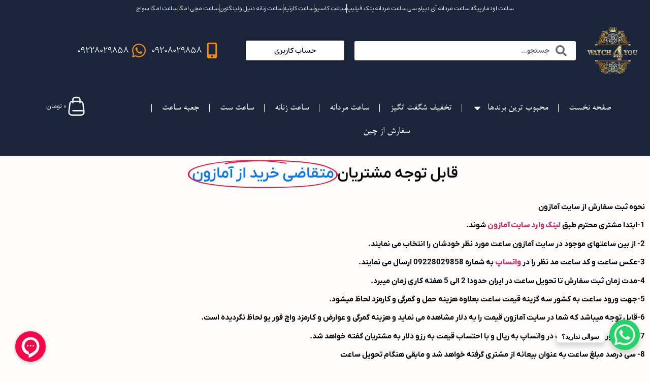

--- FILE ---
content_type: text/html; charset=UTF-8
request_url: https://watch4you.ir/%D8%AB%D8%A8%D8%AA-%D8%B3%D9%81%D8%A7%D8%B1%D8%B4-%D8%A7%D8%B2-%D8%A2%D9%85%D8%A7%D8%B2%D9%88%D9%86/
body_size: 28355
content:
<!doctype html>
<html dir="rtl" lang="fa-IR">
<head>
	<meta charset="UTF-8">
	<meta name="viewport" content="width=device-width, initial-scale=1">
	<link rel="profile" href="https://gmpg.org/xfn/11">
	<meta name='robots' content='index, follow, max-image-preview:large, max-snippet:-1, max-video-preview:-1' />
	<style>img:is([sizes="auto" i], [sizes^="auto," i]) { contain-intrinsic-size: 3000px 1500px }</style>
	
	<!-- This site is optimized with the Yoast SEO Premium plugin v26.1 (Yoast SEO v26.4) - https://yoast.com/wordpress/plugins/seo/ -->
	<title>ثبت سفارش از آمازون &#8211; گالری ساعت واچ فور یو</title>
	<meta name="description" content="خرید مطمئن و هوشمند از آمازون-واچ فور یو در طی سال ها فعالیت موفق این پس خدمت جدیدی ارائه داده است که توسط آن از سایت آمازون میتوان خرید کرد." />
	<link rel="canonical" href="https://watch4you.ir/ثبت-سفارش-از-آمازون/" />
	<meta property="og:locale" content="fa_IR" />
	<meta property="og:type" content="article" />
	<meta property="og:title" content="ثبت سفارش از آمازون" />
	<meta property="og:description" content="خرید مطمئن و هوشمند از آمازون-واچ فور یو در طی سال ها فعالیت موفق این پس خدمت جدیدی ارائه داده است که توسط آن از سایت آمازون میتوان خرید کرد." />
	<meta property="og:url" content="https://watch4you.ir/ثبت-سفارش-از-آمازون/" />
	<meta property="og:site_name" content="گالری ساعت واچ فور یو" />
	<meta property="article:modified_time" content="2022-09-10T09:34:39+00:00" />
	<meta property="og:image" content="https://watch4you.ir/wp-content/uploads/2022/09/Untitled.png" />
	<meta name="twitter:card" content="summary_large_image" />
	<meta name="twitter:label1" content="زمان تقریبی برای خواندن" />
	<meta name="twitter:data1" content="2 دقیقه" />
	<script type="application/ld+json" class="yoast-schema-graph">{"@context":"https://schema.org","@graph":[{"@type":"WebPage","@id":"https://watch4you.ir/%d8%ab%d8%a8%d8%aa-%d8%b3%d9%81%d8%a7%d8%b1%d8%b4-%d8%a7%d8%b2-%d8%a2%d9%85%d8%a7%d8%b2%d9%88%d9%86/","url":"https://watch4you.ir/%d8%ab%d8%a8%d8%aa-%d8%b3%d9%81%d8%a7%d8%b1%d8%b4-%d8%a7%d8%b2-%d8%a2%d9%85%d8%a7%d8%b2%d9%88%d9%86/","name":"ثبت سفارش از آمازون &#8211; گالری ساعت واچ فور یو","isPartOf":{"@id":"https://watch4you.ir/#website"},"primaryImageOfPage":{"@id":"https://watch4you.ir/%d8%ab%d8%a8%d8%aa-%d8%b3%d9%81%d8%a7%d8%b1%d8%b4-%d8%a7%d8%b2-%d8%a2%d9%85%d8%a7%d8%b2%d9%88%d9%86/#primaryimage"},"image":{"@id":"https://watch4you.ir/%d8%ab%d8%a8%d8%aa-%d8%b3%d9%81%d8%a7%d8%b1%d8%b4-%d8%a7%d8%b2-%d8%a2%d9%85%d8%a7%d8%b2%d9%88%d9%86/#primaryimage"},"thumbnailUrl":"https://watch4you.ir/wp-content/uploads/2022/09/Untitled.png","datePublished":"2022-08-11T07:34:30+00:00","dateModified":"2022-09-10T09:34:39+00:00","description":"خرید مطمئن و هوشمند از آمازون-واچ فور یو در طی سال ها فعالیت موفق این پس خدمت جدیدی ارائه داده است که توسط آن از سایت آمازون میتوان خرید کرد.","inLanguage":"fa-IR","potentialAction":[{"@type":"ReadAction","target":["https://watch4you.ir/%d8%ab%d8%a8%d8%aa-%d8%b3%d9%81%d8%a7%d8%b1%d8%b4-%d8%a7%d8%b2-%d8%a2%d9%85%d8%a7%d8%b2%d9%88%d9%86/"]}]},{"@type":"ImageObject","inLanguage":"fa-IR","@id":"https://watch4you.ir/%d8%ab%d8%a8%d8%aa-%d8%b3%d9%81%d8%a7%d8%b1%d8%b4-%d8%a7%d8%b2-%d8%a2%d9%85%d8%a7%d8%b2%d9%88%d9%86/#primaryimage","url":"https://watch4you.ir/wp-content/uploads/2022/09/Untitled.png","contentUrl":"https://watch4you.ir/wp-content/uploads/2022/09/Untitled.png","width":1419,"height":735},{"@type":"WebSite","@id":"https://watch4you.ir/#website","url":"https://watch4you.ir/","name":"واچ فور یو","description":"متنوع ترین کاتالوگ ساعت مچی در ایران","publisher":{"@id":"https://watch4you.ir/#organization"},"potentialAction":[{"@type":"SearchAction","target":{"@type":"EntryPoint","urlTemplate":"https://watch4you.ir/?s={search_term_string}"},"query-input":{"@type":"PropertyValueSpecification","valueRequired":true,"valueName":"search_term_string"}}],"inLanguage":"fa-IR"},{"@type":"Organization","@id":"https://watch4you.ir/#organization","name":"فروشگاه آنلاین واچ فور یو","url":"https://watch4you.ir/","logo":{"@type":"ImageObject","inLanguage":"fa-IR","@id":"https://watch4you.ir/#/schema/logo/image/","url":"https://watch4you.ir/wp-content/uploads/2021/07/logo-watch4you-1.png","contentUrl":"https://watch4you.ir/wp-content/uploads/2021/07/logo-watch4you-1.png","width":100,"height":100,"caption":"فروشگاه آنلاین واچ فور یو"},"image":{"@id":"https://watch4you.ir/#/schema/logo/image/"}}]}</script>
	<!-- / Yoast SEO Premium plugin. -->


<link rel='stylesheet' id='premium-addons-css' href='https://watch4you.ir/wp-content/plugins/premium-addons-for-elementor/assets/frontend/min-css/premium-addons.min.css?ver=4.11.50' media='all' />
<link rel='stylesheet' id='premium-pro-css' href='https://watch4you.ir/wp-content/plugins/premium-addons-pro/assets/frontend/min-css/premium-addons.min.css?ver=2.9.51' media='all' />
<style id='global-styles-inline-css'>
:root{--wp--preset--aspect-ratio--square: 1;--wp--preset--aspect-ratio--4-3: 4/3;--wp--preset--aspect-ratio--3-4: 3/4;--wp--preset--aspect-ratio--3-2: 3/2;--wp--preset--aspect-ratio--2-3: 2/3;--wp--preset--aspect-ratio--16-9: 16/9;--wp--preset--aspect-ratio--9-16: 9/16;--wp--preset--color--black: #000000;--wp--preset--color--cyan-bluish-gray: #abb8c3;--wp--preset--color--white: #ffffff;--wp--preset--color--pale-pink: #f78da7;--wp--preset--color--vivid-red: #cf2e2e;--wp--preset--color--luminous-vivid-orange: #ff6900;--wp--preset--color--luminous-vivid-amber: #fcb900;--wp--preset--color--light-green-cyan: #7bdcb5;--wp--preset--color--vivid-green-cyan: #00d084;--wp--preset--color--pale-cyan-blue: #8ed1fc;--wp--preset--color--vivid-cyan-blue: #0693e3;--wp--preset--color--vivid-purple: #9b51e0;--wp--preset--gradient--vivid-cyan-blue-to-vivid-purple: linear-gradient(135deg,rgba(6,147,227,1) 0%,rgb(155,81,224) 100%);--wp--preset--gradient--light-green-cyan-to-vivid-green-cyan: linear-gradient(135deg,rgb(122,220,180) 0%,rgb(0,208,130) 100%);--wp--preset--gradient--luminous-vivid-amber-to-luminous-vivid-orange: linear-gradient(135deg,rgba(252,185,0,1) 0%,rgba(255,105,0,1) 100%);--wp--preset--gradient--luminous-vivid-orange-to-vivid-red: linear-gradient(135deg,rgba(255,105,0,1) 0%,rgb(207,46,46) 100%);--wp--preset--gradient--very-light-gray-to-cyan-bluish-gray: linear-gradient(135deg,rgb(238,238,238) 0%,rgb(169,184,195) 100%);--wp--preset--gradient--cool-to-warm-spectrum: linear-gradient(135deg,rgb(74,234,220) 0%,rgb(151,120,209) 20%,rgb(207,42,186) 40%,rgb(238,44,130) 60%,rgb(251,105,98) 80%,rgb(254,248,76) 100%);--wp--preset--gradient--blush-light-purple: linear-gradient(135deg,rgb(255,206,236) 0%,rgb(152,150,240) 100%);--wp--preset--gradient--blush-bordeaux: linear-gradient(135deg,rgb(254,205,165) 0%,rgb(254,45,45) 50%,rgb(107,0,62) 100%);--wp--preset--gradient--luminous-dusk: linear-gradient(135deg,rgb(255,203,112) 0%,rgb(199,81,192) 50%,rgb(65,88,208) 100%);--wp--preset--gradient--pale-ocean: linear-gradient(135deg,rgb(255,245,203) 0%,rgb(182,227,212) 50%,rgb(51,167,181) 100%);--wp--preset--gradient--electric-grass: linear-gradient(135deg,rgb(202,248,128) 0%,rgb(113,206,126) 100%);--wp--preset--gradient--midnight: linear-gradient(135deg,rgb(2,3,129) 0%,rgb(40,116,252) 100%);--wp--preset--font-size--small: 13px;--wp--preset--font-size--medium: 20px;--wp--preset--font-size--large: 36px;--wp--preset--font-size--x-large: 42px;--wp--preset--spacing--20: 0.44rem;--wp--preset--spacing--30: 0.67rem;--wp--preset--spacing--40: 1rem;--wp--preset--spacing--50: 1.5rem;--wp--preset--spacing--60: 2.25rem;--wp--preset--spacing--70: 3.38rem;--wp--preset--spacing--80: 5.06rem;--wp--preset--shadow--natural: 6px 6px 9px rgba(0, 0, 0, 0.2);--wp--preset--shadow--deep: 12px 12px 50px rgba(0, 0, 0, 0.4);--wp--preset--shadow--sharp: 6px 6px 0px rgba(0, 0, 0, 0.2);--wp--preset--shadow--outlined: 6px 6px 0px -3px rgba(255, 255, 255, 1), 6px 6px rgba(0, 0, 0, 1);--wp--preset--shadow--crisp: 6px 6px 0px rgba(0, 0, 0, 1);}:root { --wp--style--global--content-size: 800px;--wp--style--global--wide-size: 1200px; }:where(body) { margin: 0; }.wp-site-blocks > .alignleft { float: left; margin-right: 2em; }.wp-site-blocks > .alignright { float: right; margin-left: 2em; }.wp-site-blocks > .aligncenter { justify-content: center; margin-left: auto; margin-right: auto; }:where(.wp-site-blocks) > * { margin-block-start: 24px; margin-block-end: 0; }:where(.wp-site-blocks) > :first-child { margin-block-start: 0; }:where(.wp-site-blocks) > :last-child { margin-block-end: 0; }:root { --wp--style--block-gap: 24px; }:root :where(.is-layout-flow) > :first-child{margin-block-start: 0;}:root :where(.is-layout-flow) > :last-child{margin-block-end: 0;}:root :where(.is-layout-flow) > *{margin-block-start: 24px;margin-block-end: 0;}:root :where(.is-layout-constrained) > :first-child{margin-block-start: 0;}:root :where(.is-layout-constrained) > :last-child{margin-block-end: 0;}:root :where(.is-layout-constrained) > *{margin-block-start: 24px;margin-block-end: 0;}:root :where(.is-layout-flex){gap: 24px;}:root :where(.is-layout-grid){gap: 24px;}.is-layout-flow > .alignleft{float: left;margin-inline-start: 0;margin-inline-end: 2em;}.is-layout-flow > .alignright{float: right;margin-inline-start: 2em;margin-inline-end: 0;}.is-layout-flow > .aligncenter{margin-left: auto !important;margin-right: auto !important;}.is-layout-constrained > .alignleft{float: left;margin-inline-start: 0;margin-inline-end: 2em;}.is-layout-constrained > .alignright{float: right;margin-inline-start: 2em;margin-inline-end: 0;}.is-layout-constrained > .aligncenter{margin-left: auto !important;margin-right: auto !important;}.is-layout-constrained > :where(:not(.alignleft):not(.alignright):not(.alignfull)){max-width: var(--wp--style--global--content-size);margin-left: auto !important;margin-right: auto !important;}.is-layout-constrained > .alignwide{max-width: var(--wp--style--global--wide-size);}body .is-layout-flex{display: flex;}.is-layout-flex{flex-wrap: wrap;align-items: center;}.is-layout-flex > :is(*, div){margin: 0;}body .is-layout-grid{display: grid;}.is-layout-grid > :is(*, div){margin: 0;}body{padding-top: 0px;padding-right: 0px;padding-bottom: 0px;padding-left: 0px;}a:where(:not(.wp-element-button)){text-decoration: underline;}:root :where(.wp-element-button, .wp-block-button__link){background-color: #32373c;border-width: 0;color: #fff;font-family: inherit;font-size: inherit;line-height: inherit;padding: calc(0.667em + 2px) calc(1.333em + 2px);text-decoration: none;}.has-black-color{color: var(--wp--preset--color--black) !important;}.has-cyan-bluish-gray-color{color: var(--wp--preset--color--cyan-bluish-gray) !important;}.has-white-color{color: var(--wp--preset--color--white) !important;}.has-pale-pink-color{color: var(--wp--preset--color--pale-pink) !important;}.has-vivid-red-color{color: var(--wp--preset--color--vivid-red) !important;}.has-luminous-vivid-orange-color{color: var(--wp--preset--color--luminous-vivid-orange) !important;}.has-luminous-vivid-amber-color{color: var(--wp--preset--color--luminous-vivid-amber) !important;}.has-light-green-cyan-color{color: var(--wp--preset--color--light-green-cyan) !important;}.has-vivid-green-cyan-color{color: var(--wp--preset--color--vivid-green-cyan) !important;}.has-pale-cyan-blue-color{color: var(--wp--preset--color--pale-cyan-blue) !important;}.has-vivid-cyan-blue-color{color: var(--wp--preset--color--vivid-cyan-blue) !important;}.has-vivid-purple-color{color: var(--wp--preset--color--vivid-purple) !important;}.has-black-background-color{background-color: var(--wp--preset--color--black) !important;}.has-cyan-bluish-gray-background-color{background-color: var(--wp--preset--color--cyan-bluish-gray) !important;}.has-white-background-color{background-color: var(--wp--preset--color--white) !important;}.has-pale-pink-background-color{background-color: var(--wp--preset--color--pale-pink) !important;}.has-vivid-red-background-color{background-color: var(--wp--preset--color--vivid-red) !important;}.has-luminous-vivid-orange-background-color{background-color: var(--wp--preset--color--luminous-vivid-orange) !important;}.has-luminous-vivid-amber-background-color{background-color: var(--wp--preset--color--luminous-vivid-amber) !important;}.has-light-green-cyan-background-color{background-color: var(--wp--preset--color--light-green-cyan) !important;}.has-vivid-green-cyan-background-color{background-color: var(--wp--preset--color--vivid-green-cyan) !important;}.has-pale-cyan-blue-background-color{background-color: var(--wp--preset--color--pale-cyan-blue) !important;}.has-vivid-cyan-blue-background-color{background-color: var(--wp--preset--color--vivid-cyan-blue) !important;}.has-vivid-purple-background-color{background-color: var(--wp--preset--color--vivid-purple) !important;}.has-black-border-color{border-color: var(--wp--preset--color--black) !important;}.has-cyan-bluish-gray-border-color{border-color: var(--wp--preset--color--cyan-bluish-gray) !important;}.has-white-border-color{border-color: var(--wp--preset--color--white) !important;}.has-pale-pink-border-color{border-color: var(--wp--preset--color--pale-pink) !important;}.has-vivid-red-border-color{border-color: var(--wp--preset--color--vivid-red) !important;}.has-luminous-vivid-orange-border-color{border-color: var(--wp--preset--color--luminous-vivid-orange) !important;}.has-luminous-vivid-amber-border-color{border-color: var(--wp--preset--color--luminous-vivid-amber) !important;}.has-light-green-cyan-border-color{border-color: var(--wp--preset--color--light-green-cyan) !important;}.has-vivid-green-cyan-border-color{border-color: var(--wp--preset--color--vivid-green-cyan) !important;}.has-pale-cyan-blue-border-color{border-color: var(--wp--preset--color--pale-cyan-blue) !important;}.has-vivid-cyan-blue-border-color{border-color: var(--wp--preset--color--vivid-cyan-blue) !important;}.has-vivid-purple-border-color{border-color: var(--wp--preset--color--vivid-purple) !important;}.has-vivid-cyan-blue-to-vivid-purple-gradient-background{background: var(--wp--preset--gradient--vivid-cyan-blue-to-vivid-purple) !important;}.has-light-green-cyan-to-vivid-green-cyan-gradient-background{background: var(--wp--preset--gradient--light-green-cyan-to-vivid-green-cyan) !important;}.has-luminous-vivid-amber-to-luminous-vivid-orange-gradient-background{background: var(--wp--preset--gradient--luminous-vivid-amber-to-luminous-vivid-orange) !important;}.has-luminous-vivid-orange-to-vivid-red-gradient-background{background: var(--wp--preset--gradient--luminous-vivid-orange-to-vivid-red) !important;}.has-very-light-gray-to-cyan-bluish-gray-gradient-background{background: var(--wp--preset--gradient--very-light-gray-to-cyan-bluish-gray) !important;}.has-cool-to-warm-spectrum-gradient-background{background: var(--wp--preset--gradient--cool-to-warm-spectrum) !important;}.has-blush-light-purple-gradient-background{background: var(--wp--preset--gradient--blush-light-purple) !important;}.has-blush-bordeaux-gradient-background{background: var(--wp--preset--gradient--blush-bordeaux) !important;}.has-luminous-dusk-gradient-background{background: var(--wp--preset--gradient--luminous-dusk) !important;}.has-pale-ocean-gradient-background{background: var(--wp--preset--gradient--pale-ocean) !important;}.has-electric-grass-gradient-background{background: var(--wp--preset--gradient--electric-grass) !important;}.has-midnight-gradient-background{background: var(--wp--preset--gradient--midnight) !important;}.has-small-font-size{font-size: var(--wp--preset--font-size--small) !important;}.has-medium-font-size{font-size: var(--wp--preset--font-size--medium) !important;}.has-large-font-size{font-size: var(--wp--preset--font-size--large) !important;}.has-x-large-font-size{font-size: var(--wp--preset--font-size--x-large) !important;}
:root :where(.wp-block-pullquote){font-size: 1.5em;line-height: 1.6;}
</style>
<link rel='stylesheet' id='woocommerce-layout-rtl-css' href='https://watch4you.ir/wp-content/plugins/woocommerce/assets/css/woocommerce-layout-rtl.css?ver=10.3.5' media='all' />
<link rel='stylesheet' id='woocommerce-smallscreen-rtl-css' href='https://watch4you.ir/wp-content/plugins/woocommerce/assets/css/woocommerce-smallscreen-rtl.css?ver=10.3.5' media='only screen and (max-width: 768px)' />
<link rel='stylesheet' id='woocommerce-general-rtl-css' href='https://watch4you.ir/wp-content/plugins/woocommerce/assets/css/woocommerce-rtl.css?ver=10.3.5' media='all' />
<style id='woocommerce-inline-inline-css'>
.woocommerce form .form-row .required { visibility: visible; }
</style>
<link rel='stylesheet' id='brands-styles-css' href='https://watch4you.ir/wp-content/plugins/woocommerce/assets/css/brands.css?ver=10.3.5' media='all' />
<link rel='stylesheet' id='hello-elementor-css' href='https://watch4you.ir/wp-content/themes/hello-elementor/assets/css/reset.css?ver=3.4.5' media='all' />
<link rel='stylesheet' id='hello-elementor-theme-style-css' href='https://watch4you.ir/wp-content/themes/hello-elementor/assets/css/theme.css?ver=3.4.5' media='all' />
<link rel='stylesheet' id='hello-elementor-header-footer-css' href='https://watch4you.ir/wp-content/themes/hello-elementor/assets/css/header-footer.css?ver=3.4.5' media='all' />
<link rel='stylesheet' id='elementor-frontend-css' href='https://watch4you.ir/wp-content/plugins/elementor/assets/css/frontend-rtl.min.css?ver=3.33.2' media='all' />
<style id='elementor-frontend-inline-css'>
.elementor-kit-31283{--e-global-color-primary:#6EC1E4;--e-global-color-secondary:#54595F;--e-global-color-text:#7A7A7A;--e-global-color-accent:#61CE70;--e-global-color-4a6b15b2:#4054B2;--e-global-color-336e6eca:#23A455;--e-global-color-1e019b56:#000;--e-global-color-6233859c:#FFF;--e-global-typography-primary-font-family:"Vazir";--e-global-typography-primary-font-weight:600;--e-global-typography-secondary-font-family:"Roboto Slab";--e-global-typography-secondary-font-weight:400;--e-global-typography-text-font-family:"Roboto";--e-global-typography-text-font-weight:400;--e-global-typography-accent-font-family:"Roboto";--e-global-typography-accent-font-weight:500;background-color:#FFFCFC;}.elementor-kit-31283 e-page-transition{background-color:#FFBC7D;}.elementor-kit-31283 label{font-family:"Vazir", Sans-serif;}.elementor-kit-31283 input:not([type="button"]):not([type="submit"]),.elementor-kit-31283 textarea,.elementor-kit-31283 .elementor-field-textual{font-family:"Vazir", Sans-serif;}.elementor-section.elementor-section-boxed > .elementor-container{max-width:1140px;}.e-con{--container-max-width:1140px;}{}h1.entry-title{display:var(--page-title-display);}.site-header .header-inner{width:0px;max-width:100%;}.site-header{padding-inline-end:0px;padding-inline-start:0px;}@media(max-width:1024px){.elementor-section.elementor-section-boxed > .elementor-container{max-width:1024px;}.e-con{--container-max-width:1024px;}}@media(max-width:767px){.elementor-section.elementor-section-boxed > .elementor-container{max-width:767px;}.e-con{--container-max-width:767px;}}
.elementor-35454 .elementor-element.elementor-element-a6a7009 > .elementor-container{max-width:1250px;}.elementor-35454 .elementor-element.elementor-element-a6a7009{transition:background 0.3s, border 0.3s, border-radius 0.3s, box-shadow 0.3s;}.elementor-35454 .elementor-element.elementor-element-a6a7009 > .elementor-background-overlay{transition:background 0.3s, border-radius 0.3s, opacity 0.3s;}.elementor-widget-animated-headline .elementor-headline-plain-text{color:var( --e-global-color-secondary );}.elementor-widget-animated-headline .elementor-headline{font-family:var( --e-global-typography-primary-font-family ), Sans-serif;font-weight:var( --e-global-typography-primary-font-weight );}.elementor-widget-animated-headline{--dynamic-text-color:var( --e-global-color-secondary );}.elementor-widget-animated-headline .elementor-headline-dynamic-text{font-family:var( --e-global-typography-primary-font-family ), Sans-serif;font-weight:var( --e-global-typography-primary-font-weight );}.elementor-widget-animated-headline .elementor-headline-dynamic-wrapper path{stroke:var( --e-global-color-accent );}.elementor-35454 .elementor-element.elementor-element-b2b1c8d{--iteration-count:infinite;--animation-duration:1200ms;--dynamic-text-color:#0D79E6;}.elementor-35454 .elementor-element.elementor-element-b2b1c8d .elementor-headline{text-align:center;font-family:"IRANYekan", Sans-serif;font-size:30px;font-weight:600;}.elementor-35454 .elementor-element.elementor-element-b2b1c8d .elementor-headline-plain-text{color:#070707;}.elementor-35454 .elementor-element.elementor-element-b2b1c8d .elementor-headline-dynamic-text{font-family:"IRANYekan", Sans-serif;font-weight:600;z-index:auto;}.elementor-35454 .elementor-element.elementor-element-b2b1c8d .elementor-headline-dynamic-wrapper path{stroke:#F0143F;stroke-width:5px;stroke-linecap:round;stroke-linejoin:round;}.elementor-35454 .elementor-element.elementor-element-b2b1c8d .elementor-headline-dynamic-wrapper svg{z-index:2;}.elementor-35454 .elementor-element.elementor-element-5c18cf1 > .elementor-container{max-width:1300px;}.elementor-widget-text-editor{font-family:var( --e-global-typography-text-font-family ), Sans-serif;font-weight:var( --e-global-typography-text-font-weight );color:var( --e-global-color-text );}.elementor-widget-text-editor.elementor-drop-cap-view-stacked .elementor-drop-cap{background-color:var( --e-global-color-primary );}.elementor-widget-text-editor.elementor-drop-cap-view-framed .elementor-drop-cap, .elementor-widget-text-editor.elementor-drop-cap-view-default .elementor-drop-cap{color:var( --e-global-color-primary );border-color:var( --e-global-color-primary );}.elementor-35454 .elementor-element.elementor-element-449d13d{text-align:right;font-family:"IRANYekan", Sans-serif;font-size:15px;font-weight:bold;color:#000000;}.elementor-35454 .elementor-element.elementor-element-db1a52d > .elementor-container{max-width:1300px;}.elementor-widget-image .widget-image-caption{color:var( --e-global-color-text );font-family:var( --e-global-typography-text-font-family ), Sans-serif;font-weight:var( --e-global-typography-text-font-weight );}.elementor-35454 .elementor-element.elementor-element-1062416{text-align:center;}:root{--page-title-display:none;}@media(max-width:767px){.elementor-35454 .elementor-element.elementor-element-b2b1c8d .elementor-headline{font-size:20px;}.elementor-35454 .elementor-element.elementor-element-449d13d{font-size:12px;}}
.elementor-40665 .elementor-element.elementor-element-dc8e5d1{--display:flex;--flex-direction:column;--container-widget-width:100%;--container-widget-height:initial;--container-widget-flex-grow:0;--container-widget-align-self:initial;--flex-wrap-mobile:wrap;--margin-top:0px;--margin-bottom:0px;--margin-left:0px;--margin-right:0px;--padding-top:8px;--padding-bottom:8px;--padding-left:8px;--padding-right:8px;}.elementor-40665 .elementor-element.elementor-element-dc8e5d1:not(.elementor-motion-effects-element-type-background), .elementor-40665 .elementor-element.elementor-element-dc8e5d1 > .elementor-motion-effects-container > .elementor-motion-effects-layer{background-color:#1A253C;}.elementor-40665 .elementor-element.elementor-element-dc8e5d1.e-con{--align-self:center;}.elementor-widget-icon-list .elementor-icon-list-item:not(:last-child):after{border-color:var( --e-global-color-text );}.elementor-widget-icon-list .elementor-icon-list-icon i{color:var( --e-global-color-primary );}.elementor-widget-icon-list .elementor-icon-list-icon svg{fill:var( --e-global-color-primary );}.elementor-widget-icon-list .elementor-icon-list-item > .elementor-icon-list-text, .elementor-widget-icon-list .elementor-icon-list-item > a{font-family:var( --e-global-typography-text-font-family ), Sans-serif;font-weight:var( --e-global-typography-text-font-weight );}.elementor-widget-icon-list .elementor-icon-list-text{color:var( --e-global-color-secondary );}.elementor-40665 .elementor-element.elementor-element-4851acc .elementor-icon-list-item:not(:last-child):after{content:"";border-color:#FFFFFF;}.elementor-40665 .elementor-element.elementor-element-4851acc .elementor-icon-list-items:not(.elementor-inline-items) .elementor-icon-list-item:not(:last-child):after{border-block-start-style:solid;border-block-start-width:1px;}.elementor-40665 .elementor-element.elementor-element-4851acc .elementor-icon-list-items.elementor-inline-items .elementor-icon-list-item:not(:last-child):after{border-inline-start-style:solid;}.elementor-40665 .elementor-element.elementor-element-4851acc .elementor-inline-items .elementor-icon-list-item:not(:last-child):after{border-inline-start-width:1px;}.elementor-40665 .elementor-element.elementor-element-4851acc .elementor-icon-list-icon i{transition:color 0.3s;}.elementor-40665 .elementor-element.elementor-element-4851acc .elementor-icon-list-icon svg{transition:fill 0.3s;}.elementor-40665 .elementor-element.elementor-element-4851acc{--e-icon-list-icon-size:14px;--icon-vertical-offset:0px;}.elementor-40665 .elementor-element.elementor-element-4851acc .elementor-icon-list-item > .elementor-icon-list-text, .elementor-40665 .elementor-element.elementor-element-4851acc .elementor-icon-list-item > a{font-family:"Estedad", Sans-serif;font-feature-settings:"numr";font-size:12px;}.elementor-40665 .elementor-element.elementor-element-4851acc .elementor-icon-list-text{color:#F9FCFF;transition:color 0.3s;}.elementor-40665 .elementor-element.elementor-element-4851acc .elementor-icon-list-item:hover .elementor-icon-list-text{color:#50A0EB;}.elementor-40665 .elementor-element.elementor-element-67c2020{--display:flex;--min-height:0px;--flex-direction:row;--container-widget-width:calc( ( 1 - var( --container-widget-flex-grow ) ) * 100% );--container-widget-height:100%;--container-widget-flex-grow:1;--container-widget-align-self:stretch;--flex-wrap-mobile:wrap;--justify-content:space-evenly;--align-items:stretch;--gap:0px 0px;--row-gap:0px;--column-gap:0px;}.elementor-40665 .elementor-element.elementor-element-67c2020:not(.elementor-motion-effects-element-type-background), .elementor-40665 .elementor-element.elementor-element-67c2020 > .elementor-motion-effects-container > .elementor-motion-effects-layer{background-color:#1A253C;}.elementor-40665 .elementor-element.elementor-element-67c2020.e-con{--flex-grow:0;--flex-shrink:0;}.elementor-40665 .elementor-element.elementor-element-7ac1626{--display:flex;--flex-direction:column;--container-widget-width:100%;--container-widget-height:initial;--container-widget-flex-grow:0;--container-widget-align-self:initial;--flex-wrap-mobile:wrap;--justify-content:center;}.elementor-40665 .elementor-element.elementor-element-7ac1626.e-con{--align-self:center;--flex-grow:0;--flex-shrink:0;}.elementor-widget-image .widget-image-caption{color:var( --e-global-color-text );font-family:var( --e-global-typography-text-font-family ), Sans-serif;font-weight:var( --e-global-typography-text-font-weight );}.elementor-40665 .elementor-element.elementor-element-68f6ff8{width:var( --container-widget-width, 110.614% );max-width:110.614%;--container-widget-width:110.614%;--container-widget-flex-grow:0;text-align:center;}.elementor-40665 .elementor-element.elementor-element-68f6ff8.elementor-element{--flex-grow:0;--flex-shrink:0;}.elementor-40665 .elementor-element.elementor-element-68f6ff8 img{max-width:100%;height:91px;object-fit:cover;object-position:center center;}.elementor-40665 .elementor-element.elementor-element-dc9da98{--display:flex;--flex-direction:column;--container-widget-width:100%;--container-widget-height:initial;--container-widget-flex-grow:0;--container-widget-align-self:initial;--flex-wrap-mobile:wrap;}.elementor-40665 .elementor-element.elementor-element-dc9da98.e-con{--align-self:center;--flex-grow:0;--flex-shrink:0;}.elementor-widget-search-form input[type="search"].elementor-search-form__input{font-family:var( --e-global-typography-text-font-family ), Sans-serif;font-weight:var( --e-global-typography-text-font-weight );}.elementor-widget-search-form .elementor-search-form__input,
					.elementor-widget-search-form .elementor-search-form__icon,
					.elementor-widget-search-form .elementor-lightbox .dialog-lightbox-close-button,
					.elementor-widget-search-form .elementor-lightbox .dialog-lightbox-close-button:hover,
					.elementor-widget-search-form.elementor-search-form--skin-full_screen input[type="search"].elementor-search-form__input{color:var( --e-global-color-text );fill:var( --e-global-color-text );}.elementor-widget-search-form .elementor-search-form__submit{font-family:var( --e-global-typography-text-font-family ), Sans-serif;font-weight:var( --e-global-typography-text-font-weight );background-color:var( --e-global-color-secondary );}.elementor-40665 .elementor-element.elementor-element-b088524{width:var( --container-widget-width, 106.208% );max-width:106.208%;--container-widget-width:106.208%;--container-widget-flex-grow:0;}.elementor-40665 .elementor-element.elementor-element-b088524.elementor-element{--flex-grow:0;--flex-shrink:0;}.elementor-40665 .elementor-element.elementor-element-b088524 .elementor-search-form__container{min-height:38px;}.elementor-40665 .elementor-element.elementor-element-b088524 .elementor-search-form__submit{min-width:38px;}body:not(.rtl) .elementor-40665 .elementor-element.elementor-element-b088524 .elementor-search-form__icon{padding-left:calc(38px / 3);}body.rtl .elementor-40665 .elementor-element.elementor-element-b088524 .elementor-search-form__icon{padding-right:calc(38px / 3);}.elementor-40665 .elementor-element.elementor-element-b088524 .elementor-search-form__input, .elementor-40665 .elementor-element.elementor-element-b088524.elementor-search-form--button-type-text .elementor-search-form__submit{padding-left:calc(38px / 3);padding-right:calc(38px / 3);}.elementor-40665 .elementor-element.elementor-element-b088524 .elementor-search-form__icon{--e-search-form-icon-size-minimal:22px;}.elementor-40665 .elementor-element.elementor-element-b088524 input[type="search"].elementor-search-form__input{font-family:"Estedad", Sans-serif;font-feature-settings:"numr";font-size:14px;font-weight:bold;}.elementor-40665 .elementor-element.elementor-element-b088524 .elementor-search-form__input,
					.elementor-40665 .elementor-element.elementor-element-b088524 .elementor-search-form__icon,
					.elementor-40665 .elementor-element.elementor-element-b088524 .elementor-lightbox .dialog-lightbox-close-button,
					.elementor-40665 .elementor-element.elementor-element-b088524 .elementor-lightbox .dialog-lightbox-close-button:hover,
					.elementor-40665 .elementor-element.elementor-element-b088524.elementor-search-form--skin-full_screen input[type="search"].elementor-search-form__input{color:#0D0D0D;fill:#0D0D0D;}.elementor-40665 .elementor-element.elementor-element-b088524:not(.elementor-search-form--skin-full_screen) .elementor-search-form__container{background-color:#FFFFFF;border-width:5px 5px 5px 5px;border-radius:3px;}.elementor-40665 .elementor-element.elementor-element-b088524.elementor-search-form--skin-full_screen input[type="search"].elementor-search-form__input{background-color:#FFFFFF;border-width:5px 5px 5px 5px;border-radius:3px;}.elementor-40665 .elementor-element.elementor-element-b088524 .elementor-search-form--focus .elementor-search-form__container{box-shadow:0px 0px 10px 0px rgba(0,0,0,0.5);}.elementor-40665 .elementor-element.elementor-element-7b5e609{--display:flex;--flex-direction:column;--container-widget-width:100%;--container-widget-height:initial;--container-widget-flex-grow:0;--container-widget-align-self:initial;--flex-wrap-mobile:wrap;--justify-content:center;}.elementor-40665 .elementor-element.elementor-element-7b5e609.e-con{--align-self:center;--flex-grow:0;--flex-shrink:0;}.elementor-widget-button .elementor-button{background-color:var( --e-global-color-accent );font-family:var( --e-global-typography-accent-font-family ), Sans-serif;font-weight:var( --e-global-typography-accent-font-weight );}.elementor-40665 .elementor-element.elementor-element-918161f .elementor-button{background-color:#FFFFFF;font-family:"Estedad", Sans-serif;font-feature-settings:"numr";font-size:15px;fill:#000000;color:#000000;box-shadow:0px 0px 4px 0px rgba(0,0,0,0.5);}.elementor-40665 .elementor-element.elementor-element-918161f .elementor-button:hover, .elementor-40665 .elementor-element.elementor-element-918161f .elementor-button:focus{background-color:#3A3706;color:#A5C51B;}.elementor-40665 .elementor-element.elementor-element-918161f{width:var( --container-widget-width, 113.191% );max-width:113.191%;--container-widget-width:113.191%;--container-widget-flex-grow:0;}.elementor-40665 .elementor-element.elementor-element-918161f.elementor-element{--flex-grow:0;--flex-shrink:0;}.elementor-40665 .elementor-element.elementor-element-918161f .elementor-button .elementor-button-content-wrapper{justify-content:center;}.elementor-40665 .elementor-element.elementor-element-918161f .elementor-button:hover svg, .elementor-40665 .elementor-element.elementor-element-918161f .elementor-button:focus svg{fill:#A5C51B;}.elementor-40665 .elementor-element.elementor-element-7704c39{--display:flex;--flex-direction:column;--container-widget-width:100%;--container-widget-height:initial;--container-widget-flex-grow:0;--container-widget-align-self:initial;--flex-wrap-mobile:wrap;--justify-content:center;}.elementor-40665 .elementor-element.elementor-element-7704c39.e-con{--align-self:center;--flex-grow:0;--flex-shrink:0;}.elementor-40665 .elementor-element.elementor-element-128c80c{width:var( --container-widget-width, 104.193% );max-width:104.193%;--container-widget-width:104.193%;--container-widget-flex-grow:0;--e-icon-list-icon-size:31px;--icon-vertical-align:center;--icon-vertical-offset:0px;}.elementor-40665 .elementor-element.elementor-element-128c80c.elementor-element{--flex-grow:0;--flex-shrink:0;}.elementor-40665 .elementor-element.elementor-element-128c80c .elementor-icon-list-items:not(.elementor-inline-items) .elementor-icon-list-item:not(:last-child){padding-block-end:calc(5px/2);}.elementor-40665 .elementor-element.elementor-element-128c80c .elementor-icon-list-items:not(.elementor-inline-items) .elementor-icon-list-item:not(:first-child){margin-block-start:calc(5px/2);}.elementor-40665 .elementor-element.elementor-element-128c80c .elementor-icon-list-items.elementor-inline-items .elementor-icon-list-item{margin-inline:calc(5px/2);}.elementor-40665 .elementor-element.elementor-element-128c80c .elementor-icon-list-items.elementor-inline-items{margin-inline:calc(-5px/2);}.elementor-40665 .elementor-element.elementor-element-128c80c .elementor-icon-list-items.elementor-inline-items .elementor-icon-list-item:after{inset-inline-end:calc(-5px/2);}.elementor-40665 .elementor-element.elementor-element-128c80c .elementor-icon-list-item:not(:last-child):after{content:"";height:100%;border-color:#D91313;}.elementor-40665 .elementor-element.elementor-element-128c80c .elementor-icon-list-items:not(.elementor-inline-items) .elementor-icon-list-item:not(:last-child):after{border-block-start-style:dotted;border-block-start-width:1px;}.elementor-40665 .elementor-element.elementor-element-128c80c .elementor-icon-list-items.elementor-inline-items .elementor-icon-list-item:not(:last-child):after{border-inline-start-style:dotted;}.elementor-40665 .elementor-element.elementor-element-128c80c .elementor-inline-items .elementor-icon-list-item:not(:last-child):after{border-inline-start-width:1px;}.elementor-40665 .elementor-element.elementor-element-128c80c .elementor-icon-list-icon i{color:#EB8C12;transition:color 0.3s;}.elementor-40665 .elementor-element.elementor-element-128c80c .elementor-icon-list-icon svg{fill:#EB8C12;transition:fill 0.3s;}.elementor-40665 .elementor-element.elementor-element-128c80c .elementor-icon-list-item:hover .elementor-icon-list-icon i{color:#FFFFFF;}.elementor-40665 .elementor-element.elementor-element-128c80c .elementor-icon-list-item:hover .elementor-icon-list-icon svg{fill:#FFFFFF;}.elementor-40665 .elementor-element.elementor-element-128c80c .elementor-icon-list-icon{padding-inline-end:0px;}.elementor-40665 .elementor-element.elementor-element-128c80c .elementor-icon-list-item > .elementor-icon-list-text, .elementor-40665 .elementor-element.elementor-element-128c80c .elementor-icon-list-item > a{font-family:"Estedad", Sans-serif;font-feature-settings:"numr";font-size:17px;}.elementor-40665 .elementor-element.elementor-element-128c80c .elementor-icon-list-text{color:#ffffff;transition:color 0.3s;}.elementor-40665 .elementor-element.elementor-element-128c80c .elementor-icon-list-item:hover .elementor-icon-list-text{color:#FFFFFF;}.elementor-40665 .elementor-element.elementor-element-f050b13{--display:flex;--flex-direction:row;--container-widget-width:initial;--container-widget-height:100%;--container-widget-flex-grow:1;--container-widget-align-self:stretch;--flex-wrap-mobile:wrap;--gap:0px 0px;--row-gap:0px;--column-gap:0px;}.elementor-40665 .elementor-element.elementor-element-f050b13:not(.elementor-motion-effects-element-type-background), .elementor-40665 .elementor-element.elementor-element-f050b13 > .elementor-motion-effects-container > .elementor-motion-effects-layer{background-color:#1A253C;}.elementor-40665 .elementor-element.elementor-element-d981855{--display:flex;--flex-direction:column;--container-widget-width:100%;--container-widget-height:initial;--container-widget-flex-grow:0;--container-widget-align-self:initial;--flex-wrap-mobile:wrap;}.elementor-40665 .elementor-element.elementor-element-d981855.e-con{--flex-grow:0;--flex-shrink:0;}.elementor-widget-nav-menu .elementor-nav-menu .elementor-item{font-family:var( --e-global-typography-primary-font-family ), Sans-serif;font-weight:var( --e-global-typography-primary-font-weight );}.elementor-widget-nav-menu .elementor-nav-menu--main .elementor-item{color:var( --e-global-color-text );fill:var( --e-global-color-text );}.elementor-widget-nav-menu .elementor-nav-menu--main .elementor-item:hover,
					.elementor-widget-nav-menu .elementor-nav-menu--main .elementor-item.elementor-item-active,
					.elementor-widget-nav-menu .elementor-nav-menu--main .elementor-item.highlighted,
					.elementor-widget-nav-menu .elementor-nav-menu--main .elementor-item:focus{color:var( --e-global-color-accent );fill:var( --e-global-color-accent );}.elementor-widget-nav-menu .elementor-nav-menu--main:not(.e--pointer-framed) .elementor-item:before,
					.elementor-widget-nav-menu .elementor-nav-menu--main:not(.e--pointer-framed) .elementor-item:after{background-color:var( --e-global-color-accent );}.elementor-widget-nav-menu .e--pointer-framed .elementor-item:before,
					.elementor-widget-nav-menu .e--pointer-framed .elementor-item:after{border-color:var( --e-global-color-accent );}.elementor-widget-nav-menu{--e-nav-menu-divider-color:var( --e-global-color-text );}.elementor-widget-nav-menu .elementor-nav-menu--dropdown .elementor-item, .elementor-widget-nav-menu .elementor-nav-menu--dropdown  .elementor-sub-item{font-family:var( --e-global-typography-accent-font-family ), Sans-serif;font-weight:var( --e-global-typography-accent-font-weight );}.elementor-40665 .elementor-element.elementor-element-d22ba53{width:var( --container-widget-width, 99.866% );max-width:99.866%;margin:0px 0px calc(var(--kit-widget-spacing, 0px) + 0px) 0px;padding:5px 5px 5px 5px;--container-widget-width:99.866%;--container-widget-flex-grow:0;--e-nav-menu-divider-content:"";--e-nav-menu-divider-style:solid;--e-nav-menu-divider-width:1px;--e-nav-menu-divider-color:#FFFFFF;}.elementor-40665 .elementor-element.elementor-element-d22ba53.elementor-element{--align-self:flex-start;--order:-99999 /* order start hack */;--flex-grow:0;--flex-shrink:0;}.elementor-40665 .elementor-element.elementor-element-d22ba53 .elementor-menu-toggle{margin-left:auto;}.elementor-40665 .elementor-element.elementor-element-d22ba53 .elementor-nav-menu .elementor-item{font-family:"bnazanini", Sans-serif;font-size:20px;}.elementor-40665 .elementor-element.elementor-element-d22ba53 .elementor-nav-menu--main .elementor-item{color:#FFFFFF;fill:#FFFFFF;}.elementor-40665 .elementor-element.elementor-element-d22ba53 .elementor-nav-menu--dropdown a, .elementor-40665 .elementor-element.elementor-element-d22ba53 .elementor-menu-toggle{color:#111111;fill:#111111;}.elementor-40665 .elementor-element.elementor-element-d22ba53 .elementor-nav-menu--dropdown a:hover,
					.elementor-40665 .elementor-element.elementor-element-d22ba53 .elementor-nav-menu--dropdown a:focus,
					.elementor-40665 .elementor-element.elementor-element-d22ba53 .elementor-nav-menu--dropdown a.elementor-item-active,
					.elementor-40665 .elementor-element.elementor-element-d22ba53 .elementor-nav-menu--dropdown a.highlighted,
					.elementor-40665 .elementor-element.elementor-element-d22ba53 .elementor-menu-toggle:hover,
					.elementor-40665 .elementor-element.elementor-element-d22ba53 .elementor-menu-toggle:focus{color:#2F0AA7;}.elementor-40665 .elementor-element.elementor-element-d22ba53 .elementor-nav-menu--dropdown a:hover,
					.elementor-40665 .elementor-element.elementor-element-d22ba53 .elementor-nav-menu--dropdown a:focus,
					.elementor-40665 .elementor-element.elementor-element-d22ba53 .elementor-nav-menu--dropdown a.elementor-item-active,
					.elementor-40665 .elementor-element.elementor-element-d22ba53 .elementor-nav-menu--dropdown a.highlighted{background-color:#E6D9D9;}.elementor-40665 .elementor-element.elementor-element-d22ba53 .elementor-nav-menu--dropdown .elementor-item, .elementor-40665 .elementor-element.elementor-element-d22ba53 .elementor-nav-menu--dropdown  .elementor-sub-item{font-family:"Sahel", Sans-serif;font-feature-settings:"numr";font-size:12px;}.elementor-40665 .elementor-element.elementor-element-d22ba53 .elementor-nav-menu--dropdown{border-radius:10px 10px 10px 10px;}.elementor-40665 .elementor-element.elementor-element-d22ba53 .elementor-nav-menu--dropdown li:first-child a{border-top-left-radius:10px;border-top-right-radius:10px;}.elementor-40665 .elementor-element.elementor-element-d22ba53 .elementor-nav-menu--dropdown li:last-child a{border-bottom-right-radius:10px;border-bottom-left-radius:10px;}.elementor-40665 .elementor-element.elementor-element-d22ba53 .elementor-nav-menu--main .elementor-nav-menu--dropdown, .elementor-40665 .elementor-element.elementor-element-d22ba53 .elementor-nav-menu__container.elementor-nav-menu--dropdown{box-shadow:0px 0px 2px 0px rgba(0,0,0,0.5);}.elementor-40665 .elementor-element.elementor-element-d22ba53 .elementor-nav-menu--dropdown a{padding-left:29px;padding-right:29px;padding-top:4px;padding-bottom:4px;}.elementor-40665 .elementor-element.elementor-element-d22ba53 .elementor-nav-menu--dropdown li:not(:last-child){border-style:solid;border-color:#060D65;border-bottom-width:1px;}.elementor-40665 .elementor-element.elementor-element-d22ba53 div.elementor-menu-toggle{color:#FFFEFE;}.elementor-40665 .elementor-element.elementor-element-d22ba53 div.elementor-menu-toggle svg{fill:#FFFEFE;}.elementor-40665 .elementor-element.elementor-element-d22ba53 div.elementor-menu-toggle:hover, .elementor-40665 .elementor-element.elementor-element-d22ba53 div.elementor-menu-toggle:focus{color:#1922DF;}.elementor-40665 .elementor-element.elementor-element-d22ba53 div.elementor-menu-toggle:hover svg, .elementor-40665 .elementor-element.elementor-element-d22ba53 div.elementor-menu-toggle:focus svg{fill:#1922DF;}.elementor-40665 .elementor-element.elementor-element-fa5921a{--display:flex;--flex-direction:column;--container-widget-width:100%;--container-widget-height:initial;--container-widget-flex-grow:0;--container-widget-align-self:initial;--flex-wrap-mobile:wrap;}.elementor-40665 .elementor-element.elementor-element-d3b8f4f .pa-woo-mc__content-wrapper{right:0;transform:translateX(var(--pa-slide-mc-width));-webkit-transform:translateX(var(--pa-slide-mc-width));-ms-transform:translateX(var(--pa-slide-mc-width));transition-duration:0s;transition-delay:0s;background-color:#F5EDED;padding:10px 10px 10px 10px;}.elementor-40665 .elementor-element.elementor-element-d3b8f4f{width:var( --container-widget-width, 99.866% );max-width:99.866%;--container-widget-width:99.866%;--container-widget-flex-grow:0;--pa-slide-mc-width:300px;}.elementor-40665 .elementor-element.elementor-element-d3b8f4f > .elementor-widget-container{margin:0px 0px 0px 0px;padding:5px 5px 5px 5px;}.elementor-40665 .elementor-element.elementor-element-d3b8f4f.elementor-element{--align-self:flex-start;--order:-99999 /* order start hack */;--flex-grow:0;--flex-shrink:0;}.elementor-40665 .elementor-element.elementor-element-d3b8f4f.pa-woo-mc__default .pa-woo-mc__outer-container{justify-content:center;}.elementor-40665 .elementor-element.elementor-element-d3b8f4f.pa-woo-mc__float .pa-woo-mc__inner-container{align-items:center;}.elementor-40665 .elementor-element.elementor-element-d3b8f4f .pa-woo-mc__inner-container{gap:9px;border-style:none;border-radius:0px 0px 0px 0px;padding:0px 0px 0px 0px;}.pa-woo-mc__overlay-d3b8f4f{background-color:rgba(0,0,0,0.5);}.elementor-40665 .elementor-element.elementor-element-d3b8f4f .pa-woo-mc__close-button i{font-size:21px;color:#FFFFFF;}.elementor-40665 .elementor-element.elementor-element-d3b8f4f .pa-woo-mc__close-button svg{width:21px;height:21px;}.elementor-40665 .elementor-element.elementor-element-d3b8f4f .pa-woo-mc__cart-title{order:2;font-family:"Estedad", Sans-serif;font-feature-settings:"numr";font-size:14px;color:#0A0A0A;}.elementor-40665 .elementor-element.elementor-element-d3b8f4f .pa-woo-mc__product-thumbnail{width:100px;height:100px;}.elementor-40665 .elementor-element.elementor-element-d3b8f4f .pa-woo-mc__product-thumbnail img{object-fit:fill;box-shadow:0px 0px 10px 0px rgba(0,0,0,0.5);border-radius:5px 5px 5px 5px;}.elementor-40665 .elementor-element.elementor-element-d3b8f4f .pa-woo-mc__item-wrapper{column-gap:6px;}.elementor-40665 .elementor-element.elementor-element-d3b8f4f .pa-woo-mc__product-data{align-self:flex-start;gap:14px;}.elementor-40665 .elementor-element.elementor-element-d3b8f4f:not(.pa-woo-mc__layout-3) .pa-woo-mc__remove-item{width:15px;height:15px;}.elementor-40665 .elementor-element.elementor-element-d3b8f4f .pa-woo-mc__remove-item i{font-size:15px;}.elementor-40665 .elementor-element.elementor-element-d3b8f4f .pa-woo-mc__remove-item{align-self:center;}.elementor-40665 .elementor-element.elementor-element-d3b8f4f .pa-woo-mc__input{width:20px;}.elementor-40665 .elementor-element.elementor-element-d3b8f4f .pa-woo-mc__item-divider{border-style:dotted;border-color:#191818;border-top-width:2px;}.elementor-40665 .elementor-element.elementor-element-d3b8f4f.pa-mc-separator-yes .pa-woo-mc__item-divider{margin-inline:2px;margin-top:3px;margin-bottom:3px;}.elementor-40665 .elementor-element.elementor-element-d3b8f4f:not(.pa-mc-separator-yes) .pa-woo-mc__items-wrapper{row-gap:3px;}.elementor-40665 .elementor-element.elementor-element-d3b8f4f .pa-woo-mc__subtotal-heading{order:0;font-family:"Estedad", Sans-serif;font-feature-settings:"numr";font-size:14px;color:#020202;}.elementor-40665 .elementor-element.elementor-element-d3b8f4f .pa-woo-mc__cart-buttons{flex-wrap:wrap;gap:68px;margin:10px 10px 10px 10px;}.elementor-40665 .elementor-element.elementor-element-d3b8f4f .pa-woo-mc__view-cart{order:2;background-color:#169A65;}.elementor-40665 .elementor-element.elementor-element-d3b8f4f .pa-woo-mc__icon-wrapper i{font-size:39px;color:#F4F4F4;}.elementor-40665 .elementor-element.elementor-element-d3b8f4f .pa-woo-mc__icon-wrapper svg, .pa-woo-mc__icon-wrapper .premium-lottie-animation{width:39px;height:39px;}.elementor-40665 .elementor-element.elementor-element-d3b8f4f .pa-woo-mc__badge{width:13px;height:13px;font-family:"Estedad", Sans-serif;font-feature-settings:"numr";font-size:15px;border-radius:7px;color:#FEFEFE;background-color:#0B8782;}.elementor-40665 .elementor-element.elementor-element-d3b8f4f  .pa-woo-mc__inner-container .pa-woo-mc__subtotal, .elementor-40665 .elementor-element.elementor-element-d3b8f4f.premium-mc-counting-yes  .pa-woo-mc__inner-container .pa-woo-mc__subtotal *{font-family:"Estedad", Sans-serif;font-feature-settings:"numr";}.elementor-40665 .elementor-element.elementor-element-d3b8f4f .pa-woo-mc__inner-container .pa-woo-mc__subtotal{color:#FFFFFF;}.elementor-40665 .elementor-element.elementor-element-d3b8f4f .pa-woo-mc__icon-wrapper svg, .elementor-40665 .elementor-element.elementor-element-d3b8f4f .pa-woo-mc__icon-wrapper svg *{fill:#F4F4F4;}.elementor-40665 .elementor-element.elementor-element-d3b8f4f .pa-woo-mc__close-button svg, .elementor-40665 .elementor-element.elementor-element-d3b8f4f .pa-woo-mc__close-button svg *{fill:#FFFFFF;}.elementor-40665 .elementor-element.elementor-element-d3b8f4f .pa-woo-mc__close-button{background-color:#D63333;border-radius:5px 5px 5px 5px;padding:2px 2px 2px 2px;}.elementor-40665 .elementor-element.elementor-element-d3b8f4f .pa-woo-mc__close-button:hover i{color:#045F16;}.elementor-40665 .elementor-element.elementor-element-d3b8f4f .pa-woo-mc__close-button:hover svg, .elementor-40665 .elementor-element.elementor-element-d3b8f4f .pa-woo-mc__close-button:hover svg *{fill:#045F16;}.elementor-40665 .elementor-element.elementor-element-d3b8f4f .pa-woo-mc__close-button:hover{border-radius:0px 0px 0px 0px;padding:0px 0px 0px 0px;}.elementor-40665 .elementor-element.elementor-element-d3b8f4f .pa-woo-mc__cart-header{border-style:double;border-width:3px 3px 3px 3px;padding:15px 15px 15px 15px;}.elementor-40665 .elementor-element.elementor-element-d3b8f4f .pa-woo-mc__title{font-family:"Estedad", Sans-serif;font-feature-settings:"numr";font-size:10px;}.elementor-40665 .elementor-element.elementor-element-d3b8f4f .pa-woo-mc__remove-item span{font-family:"Estedad", Sans-serif;font-feature-settings:"numr";}.elementor-40665 .elementor-element.elementor-element-d3b8f4f .pa-woo-mc__remove-item svg, .elementor-40665 .elementor-element.elementor-element-d3b8f4f .pa-woo-mc__remove-item svg *{fill:#D51C1C;}.elementor-40665 .elementor-element.elementor-element-d3b8f4f .pa-woo-mc__remove-item span, .elementor-40665 .elementor-element.elementor-element-d3b8f4f .pa-woo-mc__remove-item i{color:#D51C1C;}.elementor-40665 .elementor-element.elementor-element-d3b8f4f .pa-woo-mc__item-price{font-family:"Estedad", Sans-serif;font-feature-settings:"numr";font-size:10px;font-weight:bold;color:#15732D;}.elementor-40665 .elementor-element.elementor-element-d3b8f4f .pa-woo-mc__cross-sells-heading{color:#141313;}.elementor-40665 .elementor-element.elementor-element-d3b8f4f .pa-woo-mc__empty-mc .pa-woo-mc__remove-all-btn,
				.elementor-40665 .elementor-element.elementor-element-d3b8f4f .pa-woo-mc__empty-mc .pa-woo-mc__confirm-msg{font-family:"Estedad", Sans-serif;font-feature-settings:"numr";font-size:12px;}.elementor-40665 .elementor-element.elementor-element-d3b8f4f .pa-woo-mc__empty-mc .pa-woo-mc__remove-all-btn,
					.elementor-40665 .elementor-element.elementor-element-d3b8f4f .pa-woo-mc__empty-mc .pa-woo-mc__confirm-msg{color:#121212;}.elementor-40665 .elementor-element.elementor-element-d3b8f4f .pa-woo-mc__empty-mc .pa-woo-mc__confirm-btn{color:#E61414;}.elementor-40665 .elementor-element.elementor-element-d3b8f4f .pa-woo-mc__empty-mc .pa-woo-mc__remove-all-btn{box-shadow:0px 0px 10px 0px rgba(0,0,0,0.5);border-radius:5px 5px 5px 5px;}.elementor-40665 .elementor-element.elementor-element-d3b8f4f .pa-woo-mc__empty-mc .pa-woo-mc__remove-all-btn:hover{color:#CF0D0D;background-color:#DBCECE;border-radius:10px 10px 10px 10px;}.elementor-40665 .elementor-element.elementor-element-d3b8f4f .pa-woo-mc__empty-mc .pa-woo-mc__confirm-btn:hover{color:#A18F8F;}.elementor-40665 .elementor-element.elementor-element-d3b8f4f .pa-woo-mc__cart-footer .pa-woo-mc__subtotal{font-family:"Estedad", Sans-serif;font-feature-settings:"numr";font-size:14px;font-weight:bold;color:#147B41;}.elementor-40665 .elementor-element.elementor-element-d3b8f4f .pa-woo-mc__cart-subtotal{padding:4px 4px 4px 4px;}.elementor-40665 .elementor-element.elementor-element-d3b8f4f .pa-woo-mc__btn-txt{font-family:"Estedad", Sans-serif;font-feature-settings:"numr";font-size:14px;font-weight:bold;}.elementor-40665 .elementor-element.elementor-element-d3b8f4f .pa-woo-mc__view-cart .pa-woo-mc__btn-txt{color:#FFFFFF;}.elementor-40665 .elementor-element.elementor-element-d3b8f4f .pa-woo-mc__checkout .pa-woo-mc__btn-txt{color:#FFFFFF;}.elementor-40665 .elementor-element.elementor-element-d3b8f4f .pa-woo-mc__checkout{background-color:#169A65;}.elementor-40665 .elementor-element.elementor-element-d3b8f4f .pa-woo-mc__mc-btn{box-shadow:0px 0px 10px 0px rgba(0,0,0,0.5);border-radius:10px 10px 10px 10px;padding:10px 10px 10px 10px;}.elementor-40665 .elementor-element.elementor-element-d3b8f4f .pa-woo-mc__view-cart:hover .pa-woo-mc__btn-txt{color:#230CE8;}.elementor-40665 .elementor-element.elementor-element-d3b8f4f .pa-woo-mc__checkout:hover .pa-woo-mc__btn-txt{color:#230CE8;}.elementor-40665 .elementor-element.elementor-element-d3b8f4f .pa-woo-mc__mc-btn:hover{border-radius:11px 11px 11px 11px;}.elementor-40665 .elementor-element.elementor-element-d3b8f4f .pa-woo-mc__cart-footer{padding:20px 20px 20px 20px;}.elementor-40665 .elementor-element.elementor-element-d3b8f4f .premium-loading-feed{background-color:#F7F4F4;}.elementor-40665 .elementor-element.elementor-element-d3b8f4f .premium-loader{border-color:#C90909;}.elementor-40665 .elementor-element.elementor-element-d3b8f4f .pa-woo-mc__empty-msg{font-family:"Estedad", Sans-serif;font-feature-settings:"numr";}.elementor-40665 .elementor-element.elementor-element-d3b8f4f .pa-woo-mc__empty-msg-btn{font-family:"Estedad", Sans-serif;font-feature-settings:"numr";}.elementor-40665 .elementor-element.elementor-element-d3b8f4f .pa-woo-mc__content-wrapper:not(.pa-hide-content) .pa-woo-mc__items-wrapper{padding:10px 10px 10px 10px;}.elementor-theme-builder-content-area{height:400px;}.elementor-location-header:before, .elementor-location-footer:before{content:"";display:table;clear:both;}@media(min-width:768px){.elementor-40665 .elementor-element.elementor-element-67c2020{--width:100%;}.elementor-40665 .elementor-element.elementor-element-7ac1626{--width:10%;}.elementor-40665 .elementor-element.elementor-element-dc9da98{--width:36.163%;}.elementor-40665 .elementor-element.elementor-element-7b5e609{--width:17.019%;}.elementor-40665 .elementor-element.elementor-element-7704c39{--width:28.209%;}.elementor-40665 .elementor-element.elementor-element-d981855{--width:80.932%;}.elementor-40665 .elementor-element.elementor-element-fa5921a{--width:66.6666%;}}@media(max-width:1024px) and (min-width:768px){.elementor-40665 .elementor-element.elementor-element-67c2020{--width:500px;}.elementor-40665 .elementor-element.elementor-element-7ac1626{--width:181.889px;}.elementor-40665 .elementor-element.elementor-element-dc9da98{--width:570.889px;}.elementor-40665 .elementor-element.elementor-element-7b5e609{--width:339.889px;}.elementor-40665 .elementor-element.elementor-element-7704c39{--width:340.889px;}}@media(max-width:1024px){.elementor-40665 .elementor-element.elementor-element-67c2020{--justify-content:center;--align-items:center;--container-widget-width:calc( ( 1 - var( --container-widget-flex-grow ) ) * 100% );}.elementor-40665 .elementor-element.elementor-element-68f6ff8 img{max-width:82%;height:34px;}.elementor-40665 .elementor-element.elementor-element-b088524{width:var( --container-widget-width, 538.889px );max-width:538.889px;--container-widget-width:538.889px;--container-widget-flex-grow:0;}.elementor-40665 .elementor-element.elementor-element-918161f{width:var( --container-widget-width, 158.469px );max-width:158.469px;--container-widget-width:158.469px;--container-widget-flex-grow:0;}.elementor-40665 .elementor-element.elementor-element-918161f .elementor-button{font-size:13px;}.elementor-40665 .elementor-element.elementor-element-128c80c .elementor-icon-list-items:not(.elementor-inline-items) .elementor-icon-list-item:not(:last-child){padding-block-end:calc(16px/2);}.elementor-40665 .elementor-element.elementor-element-128c80c .elementor-icon-list-items:not(.elementor-inline-items) .elementor-icon-list-item:not(:first-child){margin-block-start:calc(16px/2);}.elementor-40665 .elementor-element.elementor-element-128c80c .elementor-icon-list-items.elementor-inline-items .elementor-icon-list-item{margin-inline:calc(16px/2);}.elementor-40665 .elementor-element.elementor-element-128c80c .elementor-icon-list-items.elementor-inline-items{margin-inline:calc(-16px/2);}.elementor-40665 .elementor-element.elementor-element-128c80c .elementor-icon-list-items.elementor-inline-items .elementor-icon-list-item:after{inset-inline-end:calc(-16px/2);}.elementor-40665 .elementor-element.elementor-element-128c80c{--e-icon-list-icon-size:16px;}.elementor-40665 .elementor-element.elementor-element-128c80c .elementor-icon-list-item > .elementor-icon-list-text, .elementor-40665 .elementor-element.elementor-element-128c80c .elementor-icon-list-item > a{font-size:15px;}}@media(max-width:767px){.elementor-40665 .elementor-element.elementor-element-67c2020{--justify-content:space-evenly;--align-items:stretch;--container-widget-width:calc( ( 1 - var( --container-widget-flex-grow ) ) * 100% );--gap:0px 0px;--row-gap:0px;--column-gap:0px;--margin-top:0px;--margin-bottom:0px;--margin-left:0px;--margin-right:0px;--padding-top:0px;--padding-bottom:0px;--padding-left:0px;--padding-right:0px;}.elementor-40665 .elementor-element.elementor-element-67c2020.e-con{--align-self:center;}.elementor-40665 .elementor-element.elementor-element-7ac1626{--width:310px;--flex-direction:row;--container-widget-width:calc( ( 1 - var( --container-widget-flex-grow ) ) * 100% );--container-widget-height:100%;--container-widget-flex-grow:1;--container-widget-align-self:stretch;--flex-wrap-mobile:wrap;--justify-content:space-evenly;--align-items:stretch;--margin-top:0px;--margin-bottom:0px;--margin-left:0px;--margin-right:0px;--padding-top:0px;--padding-bottom:0px;--padding-left:0px;--padding-right:0px;}.elementor-40665 .elementor-element.elementor-element-7ac1626.e-con{--align-self:stretch;}.elementor-40665 .elementor-element.elementor-element-68f6ff8{width:var( --container-widget-width, 298px );max-width:298px;--container-widget-width:298px;--container-widget-flex-grow:0;text-align:center;}.elementor-40665 .elementor-element.elementor-element-68f6ff8.elementor-element{--align-self:center;}.elementor-40665 .elementor-element.elementor-element-68f6ff8 img{max-width:100%;height:86px;object-fit:cover;object-position:center center;}.elementor-40665 .elementor-element.elementor-element-dc9da98{--width:161px;--gap:0px 0px;--row-gap:0px;--column-gap:0px;}.elementor-40665 .elementor-element.elementor-element-b088524.elementor-element{--align-self:center;}.elementor-40665 .elementor-element.elementor-element-7b5e609{--width:161px;--gap:0px 0px;--row-gap:0px;--column-gap:0px;}.elementor-40665 .elementor-element.elementor-element-918161f .elementor-button .elementor-button-content-wrapper{justify-content:space-between;}.elementor-40665 .elementor-element.elementor-element-918161f .elementor-button{font-size:12px;border-radius:5px 5px 5px 5px;}.elementor-40665 .elementor-element.elementor-element-7704c39{--align-items:center;--container-widget-width:calc( ( 1 - var( --container-widget-flex-grow ) ) * 100% );--gap:0px 0px;--row-gap:0px;--column-gap:0px;--margin-top:0px;--margin-bottom:0px;--margin-left:0px;--margin-right:0px;--padding-top:0px;--padding-bottom:0px;--padding-left:0px;--padding-right:0px;}.elementor-40665 .elementor-element.elementor-element-128c80c{--container-widget-width:334px;--container-widget-flex-grow:0;width:var( --container-widget-width, 334px );max-width:334px;--e-icon-list-icon-size:28px;--e-icon-list-icon-align:center;--e-icon-list-icon-margin:0 calc(var(--e-icon-list-icon-size, 1em) * 0.125);--icon-vertical-align:center;--icon-vertical-offset:0px;}.elementor-40665 .elementor-element.elementor-element-128c80c .elementor-icon-list-items:not(.elementor-inline-items) .elementor-icon-list-item:not(:last-child){padding-block-end:calc(6px/2);}.elementor-40665 .elementor-element.elementor-element-128c80c .elementor-icon-list-items:not(.elementor-inline-items) .elementor-icon-list-item:not(:first-child){margin-block-start:calc(6px/2);}.elementor-40665 .elementor-element.elementor-element-128c80c .elementor-icon-list-items.elementor-inline-items .elementor-icon-list-item{margin-inline:calc(6px/2);}.elementor-40665 .elementor-element.elementor-element-128c80c .elementor-icon-list-items.elementor-inline-items{margin-inline:calc(-6px/2);}.elementor-40665 .elementor-element.elementor-element-128c80c .elementor-icon-list-items.elementor-inline-items .elementor-icon-list-item:after{inset-inline-end:calc(-6px/2);}.elementor-40665 .elementor-element.elementor-element-128c80c .elementor-icon-list-item > .elementor-icon-list-text, .elementor-40665 .elementor-element.elementor-element-128c80c .elementor-icon-list-item > a{font-size:17px;line-height:2em;}.elementor-40665 .elementor-element.elementor-element-f050b13{--justify-content:space-evenly;--align-items:center;--container-widget-width:calc( ( 1 - var( --container-widget-flex-grow ) ) * 100% );--gap:5px 5px;--row-gap:5px;--column-gap:5px;--margin-top:0px;--margin-bottom:0px;--margin-left:0px;--margin-right:0px;--padding-top:0px;--padding-bottom:0px;--padding-left:0px;--padding-right:0px;}.elementor-40665 .elementor-element.elementor-element-f050b13.e-con{--align-self:stretch;}.elementor-40665 .elementor-element.elementor-element-d981855{--width:153.99px;--margin-top:0px;--margin-bottom:0px;--margin-left:0px;--margin-right:0px;--padding-top:0px;--padding-bottom:0px;--padding-left:0px;--padding-right:5px;}.elementor-40665 .elementor-element.elementor-element-d981855.e-con{--align-self:center;}.elementor-40665 .elementor-element.elementor-element-d22ba53{width:var( --container-widget-width, 141px );max-width:141px;margin:0px 8px calc(var(--kit-widget-spacing, 0px) + 0px) 0px;padding:0px 0px 0px 0px;--container-widget-width:141px;--container-widget-flex-grow:0;--nav-menu-icon-size:35px;}.elementor-40665 .elementor-element.elementor-element-d22ba53.elementor-element{--align-self:stretch;}.elementor-40665 .elementor-element.elementor-element-d22ba53 .elementor-nav-menu--dropdown .elementor-item, .elementor-40665 .elementor-element.elementor-element-d22ba53 .elementor-nav-menu--dropdown  .elementor-sub-item{font-size:13px;}.elementor-40665 .elementor-element.elementor-element-d22ba53 .elementor-nav-menu--dropdown{border-radius:5px 5px 5px 5px;}.elementor-40665 .elementor-element.elementor-element-d22ba53 .elementor-nav-menu--dropdown li:first-child a{border-top-left-radius:5px;border-top-right-radius:5px;}.elementor-40665 .elementor-element.elementor-element-d22ba53 .elementor-nav-menu--dropdown li:last-child a{border-bottom-right-radius:5px;border-bottom-left-radius:5px;}.elementor-40665 .elementor-element.elementor-element-d22ba53 .elementor-nav-menu--dropdown a{padding-left:8px;padding-right:8px;padding-top:2px;padding-bottom:2px;}.elementor-40665 .elementor-element.elementor-element-d22ba53 .elementor-nav-menu--main > .elementor-nav-menu > li > .elementor-nav-menu--dropdown, .elementor-40665 .elementor-element.elementor-element-d22ba53 .elementor-nav-menu__container.elementor-nav-menu--dropdown{margin-top:0px !important;}.elementor-40665 .elementor-element.elementor-element-fa5921a{--width:160px;--margin-top:0px;--margin-bottom:0px;--margin-left:0px;--margin-right:0px;--padding-top:10px;--padding-bottom:10px;--padding-left:0px;--padding-right:0px;}.elementor-40665 .elementor-element.elementor-element-fa5921a.e-con{--align-self:center;}.elementor-40665 .elementor-element.elementor-element-d3b8f4f > .elementor-widget-container{margin:0px 5px 0px 0px;padding:0px 0px 0px 0px;}.elementor-40665 .elementor-element.elementor-element-d3b8f4f{--container-widget-width:154.066px;--container-widget-flex-grow:0;width:var( --container-widget-width, 154.066px );max-width:154.066px;--pa-slide-mc-width:80px;}.elementor-40665 .elementor-element.elementor-element-d3b8f4f.elementor-element{--align-self:flex-start;}.elementor-40665 .elementor-element.elementor-element-d3b8f4f.pa-woo-mc__default .pa-woo-mc__outer-container{justify-content:center;}.elementor-40665 .elementor-element.elementor-element-d3b8f4f.pa-woo-mc__float .pa-woo-mc__inner-container{align-items:center;}.elementor-40665 .elementor-element.elementor-element-d3b8f4f .pa-woo-mc__inner-container{gap:8px;}.elementor-40665 .elementor-element.elementor-element-d3b8f4f .pa-woo-mc__close-button i{font-size:35px;}.elementor-40665 .elementor-element.elementor-element-d3b8f4f .pa-woo-mc__close-button svg{width:35px;height:35px;}.elementor-40665 .elementor-element.elementor-element-d3b8f4f .pa-woo-mc__product-thumbnail{width:60px;height:60px;}.elementor-40665 .elementor-element.elementor-element-d3b8f4f .pa-woo-mc__product-thumbnail img{object-fit:fill;border-radius:5px 5px 5px 5px;}.elementor-40665 .elementor-element.elementor-element-d3b8f4f .pa-woo-mc__product-data{align-self:center;gap:5px;}.elementor-40665 .elementor-element.elementor-element-d3b8f4f:not(.pa-woo-mc__layout-3) .pa-woo-mc__remove-item{width:20px;height:20px;}.elementor-40665 .elementor-element.elementor-element-d3b8f4f .pa-woo-mc__remove-item i{font-size:20px;}.elementor-40665 .elementor-element.elementor-element-d3b8f4f .pa-woo-mc__remove-item{align-self:center;}.elementor-40665 .elementor-element.elementor-element-d3b8f4f .pa-woo-mc__item-divider{border-top-width:2px;}.elementor-40665 .elementor-element.elementor-element-d3b8f4f.pa-mc-separator-yes .pa-woo-mc__item-divider{margin-inline:5px;margin-top:25px;margin-bottom:25px;}.elementor-40665 .elementor-element.elementor-element-d3b8f4f:not(.pa-mc-separator-yes) .pa-woo-mc__items-wrapper{row-gap:25px;}.elementor-40665 .elementor-element.elementor-element-d3b8f4f .pa-woo-mc__cart-buttons{gap:46px;}.elementor-40665 .elementor-element.elementor-element-d3b8f4f .pa-woo-mc__icon-wrapper i{font-size:30px;}.elementor-40665 .elementor-element.elementor-element-d3b8f4f .pa-woo-mc__icon-wrapper svg, .pa-woo-mc__icon-wrapper .premium-lottie-animation{width:30px;height:30px;}.elementor-40665 .elementor-element.elementor-element-d3b8f4f .pa-woo-mc__badge{width:5px;height:5px;}.elementor-40665 .elementor-element.elementor-element-d3b8f4f .pa-woo-mc__cart-title{font-size:13px;}.elementor-40665 .elementor-element.elementor-element-d3b8f4f .pa-woo-mc__close-button{border-radius:2px 2px 2px 2px;padding:0px 0px 0px 0px;}.elementor-40665 .elementor-element.elementor-element-d3b8f4f .pa-woo-mc__close-button:hover{border-radius:0px 0px 0px 0px;padding:2px 2px 2px 2px;}.elementor-40665 .elementor-element.elementor-element-d3b8f4f .pa-woo-mc__cart-header{border-width:2px 2px 2px 2px;padding:25px 25px 25px 25px;}.elementor-40665 .elementor-element.elementor-element-d3b8f4f .pa-woo-mc__title{font-size:11px;}.elementor-40665 .elementor-element.elementor-element-d3b8f4f .pa-woo-mc__remove-item span{font-size:12px;}.elementor-40665 .elementor-element.elementor-element-d3b8f4f .pa-woo-mc__item-price{font-size:12px;}.elementor-40665 .elementor-element.elementor-element-d3b8f4f .pa-woo-mc__cross-sells-arrows a{width:62px;height:62px;}.elementor-40665 .elementor-element.elementor-element-d3b8f4f .pa-woo-mc__cart-footer .pa-woo-mc__subtotal{font-size:12px;}.elementor-40665 .elementor-element.elementor-element-d3b8f4f .pa-woo-mc__cart-subtotal{padding:5px 5px 5px 5px;}.elementor-40665 .elementor-element.elementor-element-d3b8f4f .pa-woo-mc__btn-txt{font-size:9px;}.elementor-40665 .elementor-element.elementor-element-d3b8f4f .pa-woo-mc__mc-btn{border-radius:5px 5px 5px 5px;padding:5px 5px 5px 5px;}.elementor-40665 .elementor-element.elementor-element-d3b8f4f .pa-woo-mc__empty-msg{font-size:13px;}.elementor-40665 .elementor-element.elementor-element-d3b8f4f .pa-woo-mc__empty-msg-btn{font-size:12px;border-radius:5px 5px 5px 5px;}.elementor-40665 .elementor-element.elementor-element-d3b8f4f .pa-woo-mc__content-wrapper:not(.pa-hide-content) .pa-woo-mc__items-wrapper{padding:4px 4px 4px 4px;}.elementor-40665 .elementor-element.elementor-element-d3b8f4f .pa-woo-mc__content-wrapper{padding:2px 2px 2px 2px;}}/* Start Custom Fonts CSS */@font-face {
	font-family: 'bnazanini';
	font-style: normal;
	font-weight: bold;
	font-display: auto;
	src: url('http://watch4you.ir/wp-content/uploads/2021/11/B-NAZANIN.ttf') format('truetype');
}
/* End Custom Fonts CSS */
.elementor-51126 .elementor-element.elementor-element-620f5b7c{--display:flex;--flex-direction:row;--container-widget-width:calc( ( 1 - var( --container-widget-flex-grow ) ) * 100% );--container-widget-height:100%;--container-widget-flex-grow:1;--container-widget-align-self:stretch;--flex-wrap-mobile:wrap;--justify-content:center;--align-items:flex-start;--gap:5px 5px;--row-gap:5px;--column-gap:5px;box-shadow:0px 0px 3px 0px #C0369C;}.elementor-51126 .elementor-element.elementor-element-620f5b7c:not(.elementor-motion-effects-element-type-background), .elementor-51126 .elementor-element.elementor-element-620f5b7c > .elementor-motion-effects-container > .elementor-motion-effects-layer{background-color:#FFFFFF;}.elementor-51126 .elementor-element.elementor-element-620f5b7c > .elementor-shape-bottom .elementor-shape-fill, .elementor-51126 .elementor-element.elementor-element-620f5b7c > .e-con-inner > .elementor-shape-bottom .elementor-shape-fill{fill:#0C0E55;}.elementor-51126 .elementor-element.elementor-element-620f5b7c > .elementor-shape-bottom svg, .elementor-51126 .elementor-element.elementor-element-620f5b7c > .e-con-inner > .elementor-shape-bottom svg{width:calc(100% + 1.3px);height:84px;}.elementor-51126 .elementor-element.elementor-element-620f5b7c.e-con{--flex-grow:0;--flex-shrink:0;}.elementor-51126 .elementor-element.elementor-element-77173f01{--display:flex;--flex-direction:column;--container-widget-width:100%;--container-widget-height:initial;--container-widget-flex-grow:0;--container-widget-align-self:initial;--flex-wrap-mobile:wrap;box-shadow:0px 0px 1px 0px #FFFFFF;}.elementor-51126 .elementor-element.elementor-element-77173f01.e-con{--flex-grow:0;--flex-shrink:0;}.elementor-widget-heading .elementor-heading-title{font-family:var( --e-global-typography-primary-font-family ), Sans-serif;font-weight:var( --e-global-typography-primary-font-weight );color:var( --e-global-color-primary );}.elementor-51126 .elementor-element.elementor-element-91a12b.elementor-element{--flex-grow:0;--flex-shrink:0;}.elementor-51126 .elementor-element.elementor-element-91a12b{box-shadow:0px 0px 2px 0px #582E4D;text-align:center;}.elementor-51126 .elementor-element.elementor-element-91a12b .elementor-heading-title{font-family:"IRANYekanX", Sans-serif;font-size:16px;line-height:29px;color:#000000;}.elementor-widget-text-editor{font-family:var( --e-global-typography-text-font-family ), Sans-serif;font-weight:var( --e-global-typography-text-font-weight );color:var( --e-global-color-text );}.elementor-widget-text-editor.elementor-drop-cap-view-stacked .elementor-drop-cap{background-color:var( --e-global-color-primary );}.elementor-widget-text-editor.elementor-drop-cap-view-framed .elementor-drop-cap, .elementor-widget-text-editor.elementor-drop-cap-view-default .elementor-drop-cap{color:var( --e-global-color-primary );border-color:var( --e-global-color-primary );}.elementor-51126 .elementor-element.elementor-element-7504e419{width:var( --container-widget-width, 106.49% );max-width:106.49%;padding:0px 7px 7px 7px;--container-widget-width:106.49%;--container-widget-flex-grow:0;text-align:justify;font-family:"Estedad", Sans-serif;font-feature-settings:"numr";font-size:13px;line-height:24px;color:#000000;}.elementor-51126 .elementor-element.elementor-element-7504e419.elementor-element{--flex-grow:0;--flex-shrink:0;}.elementor-51126 .elementor-element.elementor-element-63929c07{--display:flex;--flex-direction:column;--container-widget-width:100%;--container-widget-height:initial;--container-widget-flex-grow:0;--container-widget-align-self:initial;--flex-wrap-mobile:wrap;box-shadow:0px 0px 1px 0px #FFFFFF;}.elementor-51126 .elementor-element.elementor-element-63929c07.e-con{--flex-grow:0;--flex-shrink:0;}.elementor-51126 .elementor-element.elementor-element-2dda3bba.elementor-element{--flex-grow:0;--flex-shrink:0;}.elementor-51126 .elementor-element.elementor-element-2dda3bba{box-shadow:0px 0px 2px 0px #582E4D;text-align:center;}.elementor-51126 .elementor-element.elementor-element-2dda3bba .elementor-heading-title{font-family:"IRANYekanX", Sans-serif;font-size:16px;line-height:29px;color:#000000;}.elementor-widget-nav-menu .elementor-nav-menu .elementor-item{font-family:var( --e-global-typography-primary-font-family ), Sans-serif;font-weight:var( --e-global-typography-primary-font-weight );}.elementor-widget-nav-menu .elementor-nav-menu--main .elementor-item{color:var( --e-global-color-text );fill:var( --e-global-color-text );}.elementor-widget-nav-menu .elementor-nav-menu--main .elementor-item:hover,
					.elementor-widget-nav-menu .elementor-nav-menu--main .elementor-item.elementor-item-active,
					.elementor-widget-nav-menu .elementor-nav-menu--main .elementor-item.highlighted,
					.elementor-widget-nav-menu .elementor-nav-menu--main .elementor-item:focus{color:var( --e-global-color-accent );fill:var( --e-global-color-accent );}.elementor-widget-nav-menu .elementor-nav-menu--main:not(.e--pointer-framed) .elementor-item:before,
					.elementor-widget-nav-menu .elementor-nav-menu--main:not(.e--pointer-framed) .elementor-item:after{background-color:var( --e-global-color-accent );}.elementor-widget-nav-menu .e--pointer-framed .elementor-item:before,
					.elementor-widget-nav-menu .e--pointer-framed .elementor-item:after{border-color:var( --e-global-color-accent );}.elementor-widget-nav-menu{--e-nav-menu-divider-color:var( --e-global-color-text );}.elementor-widget-nav-menu .elementor-nav-menu--dropdown .elementor-item, .elementor-widget-nav-menu .elementor-nav-menu--dropdown  .elementor-sub-item{font-family:var( --e-global-typography-accent-font-family ), Sans-serif;font-weight:var( --e-global-typography-accent-font-weight );}.elementor-51126 .elementor-element.elementor-element-133fd2d0{width:var( --container-widget-width, 106.49% );max-width:106.49%;padding:0px 7px 7px 7px;--container-widget-width:106.49%;--container-widget-flex-grow:0;--e-nav-menu-horizontal-menu-item-margin:calc( 0px / 2 );}.elementor-51126 .elementor-element.elementor-element-133fd2d0.elementor-element{--flex-grow:0;--flex-shrink:0;}.elementor-51126 .elementor-element.elementor-element-133fd2d0 .elementor-nav-menu .elementor-item{font-family:"Estedad", Sans-serif;font-feature-settings:"numr";font-size:11px;line-height:18px;}.elementor-51126 .elementor-element.elementor-element-133fd2d0 .elementor-nav-menu--main .elementor-item{color:#000000;fill:#000000;padding-top:8px;padding-bottom:8px;}.elementor-51126 .elementor-element.elementor-element-133fd2d0 .elementor-nav-menu--main .elementor-item:hover,
					.elementor-51126 .elementor-element.elementor-element-133fd2d0 .elementor-nav-menu--main .elementor-item.elementor-item-active,
					.elementor-51126 .elementor-element.elementor-element-133fd2d0 .elementor-nav-menu--main .elementor-item.highlighted,
					.elementor-51126 .elementor-element.elementor-element-133fd2d0 .elementor-nav-menu--main .elementor-item:focus{color:#C0369C;fill:#C0369C;}.elementor-51126 .elementor-element.elementor-element-133fd2d0 .elementor-nav-menu--main .elementor-item.elementor-item-active{color:#C0369C;}.elementor-51126 .elementor-element.elementor-element-133fd2d0 .elementor-nav-menu--main:not(.elementor-nav-menu--layout-horizontal) .elementor-nav-menu > li:not(:last-child){margin-bottom:0px;}.elementor-51126 .elementor-element.elementor-element-a7e898f{--display:flex;--flex-direction:column;--container-widget-width:100%;--container-widget-height:initial;--container-widget-flex-grow:0;--container-widget-align-self:initial;--flex-wrap-mobile:wrap;box-shadow:0px 0px 1px 0px #FFFFFF;}.elementor-51126 .elementor-element.elementor-element-a7e898f.e-con{--flex-grow:0;--flex-shrink:0;}.elementor-51126 .elementor-element.elementor-element-761480b.elementor-element{--flex-grow:0;--flex-shrink:0;}.elementor-51126 .elementor-element.elementor-element-761480b{box-shadow:0px 0px 2px 0px #582E4D;text-align:center;}.elementor-51126 .elementor-element.elementor-element-761480b .elementor-heading-title{font-family:"IRANYekanX", Sans-serif;font-size:16px;line-height:29px;color:#000000;}.elementor-51126 .elementor-element.elementor-element-e794166{width:var( --container-widget-width, 106.49% );max-width:106.49%;padding:0px 7px 7px 7px;--container-widget-width:106.49%;--container-widget-flex-grow:0;--e-nav-menu-horizontal-menu-item-margin:calc( 0px / 2 );}.elementor-51126 .elementor-element.elementor-element-e794166.elementor-element{--flex-grow:0;--flex-shrink:0;}.elementor-51126 .elementor-element.elementor-element-e794166 .elementor-nav-menu .elementor-item{font-family:"Estedad", Sans-serif;font-feature-settings:"numr";font-size:13px;line-height:18px;}.elementor-51126 .elementor-element.elementor-element-e794166 .elementor-nav-menu--main .elementor-item{color:#000000;fill:#000000;padding-top:4px;padding-bottom:4px;}.elementor-51126 .elementor-element.elementor-element-e794166 .elementor-nav-menu--main .elementor-item:hover,
					.elementor-51126 .elementor-element.elementor-element-e794166 .elementor-nav-menu--main .elementor-item.elementor-item-active,
					.elementor-51126 .elementor-element.elementor-element-e794166 .elementor-nav-menu--main .elementor-item.highlighted,
					.elementor-51126 .elementor-element.elementor-element-e794166 .elementor-nav-menu--main .elementor-item:focus{color:#C0369C;fill:#C0369C;}.elementor-51126 .elementor-element.elementor-element-e794166 .elementor-nav-menu--main .elementor-item.elementor-item-active{color:#C0369C;}.elementor-51126 .elementor-element.elementor-element-e794166 .elementor-nav-menu--main:not(.elementor-nav-menu--layout-horizontal) .elementor-nav-menu > li:not(:last-child){margin-bottom:0px;}.elementor-51126 .elementor-element.elementor-element-742ac745{--display:flex;--flex-direction:column;--container-widget-width:100%;--container-widget-height:initial;--container-widget-flex-grow:0;--container-widget-align-self:initial;--flex-wrap-mobile:wrap;box-shadow:0px 0px 1px 0px #FFFFFF;}.elementor-51126 .elementor-element.elementor-element-742ac745.e-con{--flex-grow:0;--flex-shrink:0;}.elementor-51126 .elementor-element.elementor-element-1605b225.elementor-element{--flex-grow:0;--flex-shrink:0;}.elementor-51126 .elementor-element.elementor-element-1605b225{box-shadow:0px 0px 2px 0px #582E4D;text-align:center;}.elementor-51126 .elementor-element.elementor-element-1605b225 .elementor-heading-title{font-family:"IRANYekanX", Sans-serif;font-size:16px;line-height:29px;color:#000000;}.elementor-51126 .elementor-element.elementor-element-d585ce8{--display:grid;--e-con-grid-template-columns:repeat(3, 1fr);--e-con-grid-template-rows:repeat(1, 1fr);--gap:5px 5px;--row-gap:5px;--column-gap:5px;--grid-auto-flow:column;--justify-items:center;--align-items:center;--margin-top:0px;--margin-bottom:0px;--margin-left:0px;--margin-right:0px;--padding-top:0px;--padding-bottom:0px;--padding-left:0px;--padding-right:0px;}.elementor-51126 .elementor-element.elementor-element-d585ce8.e-con{--align-self:center;--flex-grow:0;--flex-shrink:0;}.elementor-widget-image .widget-image-caption{color:var( --e-global-color-text );font-family:var( --e-global-typography-text-font-family ), Sans-serif;font-weight:var( --e-global-typography-text-font-weight );}.elementor-51126 .elementor-element.elementor-element-7e007b4.elementor-element{--align-self:center;}.elementor-51126 .elementor-element.elementor-element-7e007b4{text-align:center;}.elementor-51126 .elementor-element.elementor-element-7e007b4 img{max-width:100%;height:130px;border-radius:10px 10px 10px 10px;}.elementor-51126 .elementor-element.elementor-element-da65fde.elementor-element{--align-self:center;}.elementor-51126 .elementor-element.elementor-element-da65fde{text-align:center;}.elementor-51126 .elementor-element.elementor-element-da65fde img{max-width:100%;height:130px;border-radius:10px 10px 10px 10px;}.elementor-51126 .elementor-element.elementor-element-40bda0d.elementor-element{--align-self:center;}.elementor-51126 .elementor-element.elementor-element-40bda0d{text-align:center;}.elementor-51126 .elementor-element.elementor-element-40bda0d img{width:100%;max-width:100%;height:130px;object-fit:fill;}.elementor-theme-builder-content-area{height:400px;}.elementor-location-header:before, .elementor-location-footer:before{content:"";display:table;clear:both;}@media(max-width:1024px){.elementor-51126 .elementor-element.elementor-element-91a12b{width:var( --container-widget-width, 314.889px );max-width:314.889px;--container-widget-width:314.889px;--container-widget-flex-grow:0;}.elementor-51126 .elementor-element.elementor-element-7504e419{width:var( --container-widget-width, 321.889px );max-width:321.889px;padding:0px 0px 0px 0px;--container-widget-width:321.889px;--container-widget-flex-grow:0;font-size:11px;line-height:1.5em;letter-spacing:0.2px;}.elementor-51126 .elementor-element.elementor-element-2dda3bba{width:var( --container-widget-width, 314.889px );max-width:314.889px;--container-widget-width:314.889px;--container-widget-flex-grow:0;}.elementor-51126 .elementor-element.elementor-element-133fd2d0{width:var( --container-widget-width, 321.889px );max-width:321.889px;padding:0px 0px 0px 0px;--container-widget-width:321.889px;--container-widget-flex-grow:0;}.elementor-51126 .elementor-element.elementor-element-133fd2d0 .elementor-nav-menu .elementor-item{font-size:11px;letter-spacing:0.5px;}.elementor-51126 .elementor-element.elementor-element-133fd2d0 .elementor-nav-menu--main .elementor-item{padding-top:2px;padding-bottom:2px;}.elementor-51126 .elementor-element.elementor-element-761480b{width:var( --container-widget-width, 314.889px );max-width:314.889px;--container-widget-width:314.889px;--container-widget-flex-grow:0;}.elementor-51126 .elementor-element.elementor-element-e794166{width:var( --container-widget-width, 321.889px );max-width:321.889px;padding:0px 0px 0px 0px;--container-widget-width:321.889px;--container-widget-flex-grow:0;}.elementor-51126 .elementor-element.elementor-element-e794166 .elementor-nav-menu .elementor-item{font-size:11px;letter-spacing:0.5px;}.elementor-51126 .elementor-element.elementor-element-e794166 .elementor-nav-menu--main .elementor-item{padding-top:2px;padding-bottom:2px;}.elementor-51126 .elementor-element.elementor-element-1605b225{width:var( --container-widget-width, 314.889px );max-width:314.889px;--container-widget-width:314.889px;--container-widget-flex-grow:0;}.elementor-51126 .elementor-element.elementor-element-d585ce8{--grid-auto-flow:row;}}@media(max-width:767px){.elementor-51126 .elementor-element.elementor-element-620f5b7c{--justify-content:center;--gap:5px 5px;--row-gap:5px;--column-gap:5px;}.elementor-51126 .elementor-element.elementor-element-7504e419{line-height:2.2em;}.elementor-51126 .elementor-element.elementor-element-63929c07{--justify-content:center;--align-items:center;--container-widget-width:calc( ( 1 - var( --container-widget-flex-grow ) ) * 100% );}.elementor-51126 .elementor-element.elementor-element-133fd2d0 .elementor-nav-menu .elementor-item{line-height:1.2em;}.elementor-51126 .elementor-element.elementor-element-133fd2d0 .elementor-nav-menu--main .elementor-item{padding-top:8px;padding-bottom:8px;}.elementor-51126 .elementor-element.elementor-element-a7e898f{--justify-content:center;--align-items:center;--container-widget-width:calc( ( 1 - var( --container-widget-flex-grow ) ) * 100% );}.elementor-51126 .elementor-element.elementor-element-e794166 .elementor-nav-menu .elementor-item{line-height:1.2em;}.elementor-51126 .elementor-element.elementor-element-e794166 .elementor-nav-menu--main .elementor-item{padding-top:8px;padding-bottom:8px;}.elementor-51126 .elementor-element.elementor-element-742ac745{--justify-content:center;--align-items:center;--container-widget-width:calc( ( 1 - var( --container-widget-flex-grow ) ) * 100% );}.elementor-51126 .elementor-element.elementor-element-d585ce8{--min-height:0px;--e-con-grid-template-columns:repeat(3, 1fr);--e-con-grid-template-rows:repeat(1, 1fr);--gap:0px 0px;--row-gap:0px;--column-gap:0px;--grid-auto-flow:row;--justify-items:center;--align-items:center;}.elementor-51126 .elementor-element.elementor-element-7e007b4 img{height:108px;}.elementor-51126 .elementor-element.elementor-element-da65fde img{height:108px;}.elementor-51126 .elementor-element.elementor-element-40bda0d img{height:108px;}}@media(min-width:768px){.elementor-51126 .elementor-element.elementor-element-620f5b7c{--content-width:1400px;}.elementor-51126 .elementor-element.elementor-element-77173f01{--width:25.541%;}.elementor-51126 .elementor-element.elementor-element-63929c07{--width:18.658%;}.elementor-51126 .elementor-element.elementor-element-a7e898f{--width:20.524%;}.elementor-51126 .elementor-element.elementor-element-742ac745{--width:29.674%;}.elementor-51126 .elementor-element.elementor-element-d585ce8{--width:100%;}}@media(max-width:1024px) and (min-width:768px){.elementor-51126 .elementor-element.elementor-element-77173f01{--width:338.889px;}.elementor-51126 .elementor-element.elementor-element-63929c07{--width:338.889px;}.elementor-51126 .elementor-element.elementor-element-a7e898f{--width:338.889px;}.elementor-51126 .elementor-element.elementor-element-742ac745{--width:338.889px;}.elementor-51126 .elementor-element.elementor-element-d585ce8{--width:696.889px;}}
</style>
<link rel='stylesheet' id='widget-icon-list-css' href='https://watch4you.ir/wp-content/plugins/elementor/assets/css/widget-icon-list-rtl.min.css?ver=3.33.2' media='all' />
<link rel='stylesheet' id='widget-image-css' href='https://watch4you.ir/wp-content/plugins/elementor/assets/css/widget-image-rtl.min.css?ver=3.33.2' media='all' />
<link rel='stylesheet' id='widget-search-form-css' href='https://watch4you.ir/wp-content/plugins/elementor-pro/assets/css/widget-search-form-rtl.min.css?ver=3.33.1' media='all' />
<link rel='stylesheet' id='widget-nav-menu-css' href='https://watch4you.ir/wp-content/plugins/elementor-pro/assets/css/widget-nav-menu-rtl.min.css?ver=3.33.1' media='all' />
<link rel='stylesheet' id='font-awesome-5-all-css' href='https://watch4you.ir/wp-content/plugins/elementor/assets/lib/font-awesome/css/all.min.css?ver=4.11.50' media='all' />
<link rel='stylesheet' id='pa-slick-css' href='https://watch4you.ir/wp-content/plugins/premium-addons-for-elementor/assets/frontend/min-css/slick.min.css?ver=4.11.50' media='all' />
<link rel='stylesheet' id='pa-odometer-css' href='https://watch4you.ir/wp-content/plugins/premium-addons-for-elementor/assets/frontend/min-css/odometer.min.css?ver=4.11.50' media='all' />
<link rel='stylesheet' id='widget-heading-css' href='https://watch4you.ir/wp-content/plugins/elementor/assets/css/widget-heading-rtl.min.css?ver=3.33.2' media='all' />
<link rel='stylesheet' id='e-shapes-css' href='https://watch4you.ir/wp-content/plugins/elementor/assets/css/conditionals/shapes.min.css?ver=3.33.2' media='all' />
<link rel='stylesheet' id='persian-elementor-icon-css' href='https://watch4you.ir/wp-content/plugins/persian-elementor/includes/icons/efaicons/style.css?ver=2.7.15' media='all' />
<link rel='stylesheet' id='persian-elementor-font-css' href='https://watch4you.ir/wp-content/plugins/persian-elementor/assets/css/font.css?ver=2.7.15' media='all' />
<link rel='stylesheet' id='font-awesome-4-shim-css' href='https://watch4you.ir/wp-content/plugins/elementor/assets/lib/font-awesome/css/v4-shims.min.css?ver=3.33.2' media='all' />
<link rel='stylesheet' id='widget-animated-headline-css' href='https://watch4you.ir/wp-content/plugins/elementor-pro/assets/css/widget-animated-headline-rtl.min.css?ver=3.33.1' media='all' />
<link rel='stylesheet' id='persian-elementor-datepicker-custom-css' href='https://watch4you.ir/wp-content/plugins/persian-elementor/assets/css/datepicker-custom.css?ver=1.2.0' media='all' />
<link rel='stylesheet' id='elementor-gf-local-robotoslab-css' href='https://watch4you.ir/wp-content/uploads/elementor/google-fonts/css/robotoslab.css?ver=1761398037' media='all' />
<link rel='stylesheet' id='elementor-gf-local-roboto-css' href='https://watch4you.ir/wp-content/uploads/elementor/google-fonts/css/roboto.css?ver=1761398131' media='all' />
<script src="https://watch4you.ir/wp-includes/js/jquery/jquery.min.js?ver=3.7.1" id="jquery-core-js"></script>
<script src="https://watch4you.ir/wp-includes/js/jquery/jquery-migrate.min.js?ver=3.4.1" id="jquery-migrate-js"></script>
<script src="https://watch4you.ir/wp-content/plugins/woocommerce/assets/js/jquery-blockui/jquery.blockUI.min.js?ver=2.7.0-wc.10.3.5" id="wc-jquery-blockui-js" defer data-wp-strategy="defer"></script>
<script id="wc-add-to-cart-js-extra">
var wc_add_to_cart_params = {"ajax_url":"\/wp-admin\/admin-ajax.php","wc_ajax_url":"\/?wc-ajax=%%endpoint%%","i18n_view_cart":"\u0645\u0634\u0627\u0647\u062f\u0647 \u0633\u0628\u062f \u062e\u0631\u06cc\u062f","cart_url":"https:\/\/watch4you.ir\/%d8%b3%d8%a8%d8%af-%d8%ae%d8%b1%db%8c%d8%af\/","is_cart":"","cart_redirect_after_add":"yes"};
</script>
<script src="https://watch4you.ir/wp-content/plugins/woocommerce/assets/js/frontend/add-to-cart.min.js?ver=10.3.5" id="wc-add-to-cart-js" defer data-wp-strategy="defer"></script>
<script src="https://watch4you.ir/wp-content/plugins/woocommerce/assets/js/js-cookie/js.cookie.min.js?ver=2.1.4-wc.10.3.5" id="wc-js-cookie-js" defer data-wp-strategy="defer"></script>
<script id="woocommerce-js-extra">
var woocommerce_params = {"ajax_url":"\/wp-admin\/admin-ajax.php","wc_ajax_url":"\/?wc-ajax=%%endpoint%%","i18n_password_show":"\u0646\u0645\u0627\u06cc\u0634 \u0631\u0645\u0632\u0639\u0628\u0648\u0631","i18n_password_hide":"Hide password"};
</script>
<script src="https://watch4you.ir/wp-content/plugins/woocommerce/assets/js/frontend/woocommerce.min.js?ver=10.3.5" id="woocommerce-js" defer data-wp-strategy="defer"></script>
<script id="wc-cart-fragments-js-extra">
var wc_cart_fragments_params = {"ajax_url":"\/wp-admin\/admin-ajax.php","wc_ajax_url":"\/?wc-ajax=%%endpoint%%","cart_hash_key":"wc_cart_hash_3f85ea8fc3c82f02e6412056f3ea6376","fragment_name":"wc_fragments_3f85ea8fc3c82f02e6412056f3ea6376","request_timeout":"5000"};
</script>
<script src="https://watch4you.ir/wp-content/plugins/woocommerce/assets/js/frontend/cart-fragments.min.js?ver=10.3.5" id="wc-cart-fragments-js" defer data-wp-strategy="defer"></script>
<script src="https://watch4you.ir/wp-content/plugins/elementor/assets/lib/font-awesome/js/v4-shims.min.js?ver=3.33.2" id="font-awesome-4-shim-js"></script>
<script id="weblix-ajax-js-extra">
var weblix_ajax = {"rest_url":"https:\/\/watch4you.ir\/wp-json\/weblix\/v1\/track","nonce":"3f774a77c4"};
</script>
<script src="https://watch4you.ir/wp-content/plugins/weblix/assets/js/weblix-tracker.js?ver=1764375536" id="weblix-ajax-js"></script>
<!-- Analytics by WP Statistics - https://wp-statistics.com -->
	<noscript><style>.woocommerce-product-gallery{ opacity: 1 !important; }</style></noscript>
	<meta name="generator" content="Elementor 3.33.2; features: e_font_icon_svg, additional_custom_breakpoints; settings: css_print_method-internal, google_font-enabled, font_display-auto">
			<meta name="theme-color" content="#FCFAFA">
			<link rel="icon" href="https://watch4you.ir/wp-content/uploads/2021/07/cropped-logo-watch4you-32x32.png" sizes="32x32" />
<link rel="icon" href="https://watch4you.ir/wp-content/uploads/2021/07/cropped-logo-watch4you-192x192.png" sizes="192x192" />
<link rel="apple-touch-icon" href="https://watch4you.ir/wp-content/uploads/2021/07/cropped-logo-watch4you-180x180.png" />
<meta name="msapplication-TileImage" content="https://watch4you.ir/wp-content/uploads/2021/07/cropped-logo-watch4you-270x270.png" />
</head>
<body class="rtl wp-singular page-template page-template-elementor_header_footer page page-id-35454 wp-custom-logo wp-embed-responsive wp-theme-hello-elementor theme-hello-elementor woocommerce-no-js hello-elementor-default elementor-default elementor-template-full-width elementor-kit-31283 elementor-page elementor-page-35454">


<a class="skip-link screen-reader-text" href="#content">پرش به محتوا</a>

		<header data-elementor-type="header" data-elementor-id="40665" class="elementor elementor-40665 elementor-location-header" data-elementor-post-type="elementor_library">
			<div class="elementor-element elementor-element-dc8e5d1 e-con-full elementor-hidden-tablet elementor-hidden-mobile e-flex e-con e-parent" data-id="dc8e5d1" data-element_type="container" data-settings="{&quot;background_background&quot;:&quot;classic&quot;}">
				<div class="elementor-element elementor-element-4851acc elementor-icon-list--layout-inline elementor-align-center elementor-list-item-link-full_width elementor-widget elementor-widget-icon-list" data-id="4851acc" data-element_type="widget" data-widget_type="icon-list.default">
							<ul class="elementor-icon-list-items elementor-inline-items">
							<li class="elementor-icon-list-item elementor-inline-item">
											<a href="https://watch4you.ir/product-category/watch/barandwatch/audemars-piguet/" target="_blank">

											<span class="elementor-icon-list-text">ساعت اودمار پیگه </span>
											</a>
									</li>
								<li class="elementor-icon-list-item elementor-inline-item">
											<a href="https://watch4you.ir/product-category/watch/barandwatch/iwc/" target="_blank">

											<span class="elementor-icon-list-text">ساعت مردانه آی دبیلو سی</span>
											</a>
									</li>
								<li class="elementor-icon-list-item elementor-inline-item">
											<a href="https://watch4you.ir/product-category/watch/barandwatch/patek-philippe/" target="_blank">

											<span class="elementor-icon-list-text">ساعت مردانه پتک فیلیپ</span>
											</a>
									</li>
								<li class="elementor-icon-list-item elementor-inline-item">
											<a href="https://watch4you.ir/product-category/watch/barandwatch/casio/" target="_blank">

											<span class="elementor-icon-list-text">ساعت کاسیو</span>
											</a>
									</li>
								<li class="elementor-icon-list-item elementor-inline-item">
											<a href="https://watch4you.ir/product-category/watch/barandwatch/cartier/" target="_blank">

											<span class="elementor-icon-list-text">ساعت کارتیه</span>
											</a>
									</li>
								<li class="elementor-icon-list-item elementor-inline-item">
											<a href="https://watch4you.ir/product-category/watch/barandwatch/daniel-welington/" target="_blank">

											<span class="elementor-icon-list-text">ساعت زنانه دنیل ولینگتون</span>
											</a>
									</li>
								<li class="elementor-icon-list-item elementor-inline-item">
											<a href="https://watch4you.ir/product-category/watch/barandwatch/omega/" target="_blank">

											<span class="elementor-icon-list-text">ساعت مچی امگا</span>
											</a>
									</li>
								<li class="elementor-icon-list-item elementor-inline-item">
											<a href="https://watch4you.ir/product-category/watch/barandwatch/%d8%ae%d8%b1%db%8c%d8%af-%d8%a7%d9%86%d9%88%d8%a7%d8%b9-%d9%85%d8%af%d9%84%d9%87%d8%a7%db%8c-%d8%b3%d8%a7%d8%b9%d8%aa-%d8%a7%d9%85%da%af%d8%a7-%d8%b3%d9%88%d8%a7%da%86/" target="_blank">

											<span class="elementor-icon-list-text">ساعت امگا سواچ</span>
											</a>
									</li>
						</ul>
						</div>
				</div>
		<div class="elementor-element elementor-element-67c2020 e-con-full e-flex e-con e-parent" data-id="67c2020" data-element_type="container" data-settings="{&quot;background_background&quot;:&quot;classic&quot;}">
		<div class="elementor-element elementor-element-7ac1626 e-con-full elementor-hidden-mobile e-flex e-con e-child" data-id="7ac1626" data-element_type="container">
				<div class="elementor-element elementor-element-68f6ff8 elementor-widget-mobile__width-initial elementor-widget__width-initial elementor-widget elementor-widget-image" data-id="68f6ff8" data-element_type="widget" data-widget_type="image.default">
																<a href="https://watch4you.ir/" target="_blank">
							<img width="200" height="200" src="https://watch4you.ir/wp-content/uploads/2025/09/logo-watch4you.png" class="attachment-full size-full wp-image-67515" alt="" srcset="https://watch4you.ir/wp-content/uploads/2025/09/logo-watch4you.png 200w, https://watch4you.ir/wp-content/uploads/2025/09/logo-watch4you-100x100.png 100w" sizes="(max-width: 200px) 100vw, 200px" />								</a>
															</div>
				</div>
		<div class="elementor-element elementor-element-dc9da98 e-con-full e-flex e-con e-child" data-id="dc9da98" data-element_type="container">
				<div class="elementor-element elementor-element-b088524 elementor-search-form--skin-minimal elementor-widget__width-initial elementor-widget-tablet__width-initial elementor-widget elementor-widget-search-form" data-id="b088524" data-element_type="widget" data-settings="{&quot;skin&quot;:&quot;minimal&quot;}" data-widget_type="search-form.default">
							<search role="search">
			<form class="elementor-search-form" action="https://watch4you.ir" method="get">
												<div class="elementor-search-form__container">
					<label class="elementor-screen-only" for="elementor-search-form-b088524">جستجو</label>

											<div class="elementor-search-form__icon">
							<div class="e-font-icon-svg-container"><svg aria-hidden="true" class="e-font-icon-svg e-fas-search" viewBox="0 0 512 512" xmlns="http://www.w3.org/2000/svg"><path d="M505 442.7L405.3 343c-4.5-4.5-10.6-7-17-7H372c27.6-35.3 44-79.7 44-128C416 93.1 322.9 0 208 0S0 93.1 0 208s93.1 208 208 208c48.3 0 92.7-16.4 128-44v16.3c0 6.4 2.5 12.5 7 17l99.7 99.7c9.4 9.4 24.6 9.4 33.9 0l28.3-28.3c9.4-9.4 9.4-24.6.1-34zM208 336c-70.7 0-128-57.2-128-128 0-70.7 57.2-128 128-128 70.7 0 128 57.2 128 128 0 70.7-57.2 128-128 128z"></path></svg></div>							<span class="elementor-screen-only">جستجو</span>
						</div>
					
					<input id="elementor-search-form-b088524" placeholder="جستجو..." class="elementor-search-form__input" type="search" name="s" value="">
					
					
									</div>
			</form>
		</search>
						</div>
				</div>
		<div class="elementor-element elementor-element-7b5e609 e-con-full e-flex e-con e-child" data-id="7b5e609" data-element_type="container">
				<div class="elementor-element elementor-element-918161f elementor-align-justify elementor-mobile-align-justify elementor-widget__width-initial elementor-widget-tablet__width-initial elementor-widget elementor-widget-button" data-id="918161f" data-element_type="widget" data-widget_type="button.default">
										<a class="elementor-button elementor-button-link elementor-size-sm" href="https://watch4you.ir/%d8%ad%d8%b3%d8%a7%d8%a8-%da%a9%d8%a7%d8%b1%d8%a8%d8%b1%db%8c/">
						<span class="elementor-button-content-wrapper">
									<span class="elementor-button-text">حساب کاربری</span>
					</span>
					</a>
								</div>
				</div>
		<div class="elementor-element elementor-element-7704c39 e-con-full e-flex e-con e-child" data-id="7704c39" data-element_type="container">
				<div class="elementor-element elementor-element-128c80c elementor-icon-list--layout-inline elementor-align-center elementor-mobile-align-center elementor-widget__width-initial elementor-list-item-link-full_width elementor-widget elementor-widget-icon-list" data-id="128c80c" data-element_type="widget" data-widget_type="icon-list.default">
							<ul class="elementor-icon-list-items elementor-inline-items">
							<li class="elementor-icon-list-item elementor-inline-item">
											<span class="elementor-icon-list-icon">
							<svg aria-hidden="true" class="e-font-icon-svg e-fas-mobile-alt" viewBox="0 0 320 512" xmlns="http://www.w3.org/2000/svg"><path d="M272 0H48C21.5 0 0 21.5 0 48v416c0 26.5 21.5 48 48 48h224c26.5 0 48-21.5 48-48V48c0-26.5-21.5-48-48-48zM160 480c-17.7 0-32-14.3-32-32s14.3-32 32-32 32 14.3 32 32-14.3 32-32 32zm112-108c0 6.6-5.4 12-12 12H60c-6.6 0-12-5.4-12-12V60c0-6.6 5.4-12 12-12h200c6.6 0 12 5.4 12 12v312z"></path></svg>						</span>
										<span class="elementor-icon-list-text">09208029858</span>
									</li>
								<li class="elementor-icon-list-item elementor-inline-item">
											<a href="https://eitaa.com/watch4youir" target="_blank">

												<span class="elementor-icon-list-icon">
							<svg aria-hidden="true" class="e-font-icon-svg e-fab-whatsapp" viewBox="0 0 448 512" xmlns="http://www.w3.org/2000/svg"><path d="M380.9 97.1C339 55.1 283.2 32 223.9 32c-122.4 0-222 99.6-222 222 0 39.1 10.2 77.3 29.6 111L0 480l117.7-30.9c32.4 17.7 68.9 27 106.1 27h.1c122.3 0 224.1-99.6 224.1-222 0-59.3-25.2-115-67.1-157zm-157 341.6c-33.2 0-65.7-8.9-94-25.7l-6.7-4-69.8 18.3L72 359.2l-4.4-7c-18.5-29.4-28.2-63.3-28.2-98.2 0-101.7 82.8-184.5 184.6-184.5 49.3 0 95.6 19.2 130.4 54.1 34.8 34.9 56.2 81.2 56.1 130.5 0 101.8-84.9 184.6-186.6 184.6zm101.2-138.2c-5.5-2.8-32.8-16.2-37.9-18-5.1-1.9-8.8-2.8-12.5 2.8-3.7 5.6-14.3 18-17.6 21.8-3.2 3.7-6.5 4.2-12 1.4-32.6-16.3-54-29.1-75.5-66-5.7-9.8 5.7-9.1 16.3-30.3 1.8-3.7.9-6.9-.5-9.7-1.4-2.8-12.5-30.1-17.1-41.2-4.5-10.8-9.1-9.3-12.5-9.5-3.2-.2-6.9-.2-10.6-.2-3.7 0-9.7 1.4-14.8 6.9-5.1 5.6-19.4 19-19.4 46.3 0 27.3 19.9 53.7 22.6 57.4 2.8 3.7 39.1 59.7 94.8 83.8 35.2 15.2 49 16.5 66.6 13.9 10.7-1.6 32.8-13.4 37.4-26.4 4.6-13 4.6-24.1 3.2-26.4-1.3-2.5-5-3.9-10.5-6.6z"></path></svg>						</span>
										<span class="elementor-icon-list-text">09228029858</span>
											</a>
									</li>
						</ul>
						</div>
				</div>
				</div>
		<div class="elementor-element elementor-element-f050b13 e-con-full e-flex e-con e-parent" data-id="f050b13" data-element_type="container" data-settings="{&quot;background_background&quot;:&quot;classic&quot;}">
		<div class="elementor-element elementor-element-d981855 e-con-full e-flex e-con e-child" data-id="d981855" data-element_type="container">
				<div class="elementor-element elementor-element-d22ba53 elementor-nav-menu__align-center elementor-nav-menu--stretch elementor-widget__width-initial elementor-widget-mobile__width-initial elementor-nav-menu--dropdown-tablet elementor-nav-menu__text-align-aside elementor-nav-menu--toggle elementor-nav-menu--burger elementor-widget elementor-widget-nav-menu" data-id="d22ba53" data-element_type="widget" data-settings="{&quot;full_width&quot;:&quot;stretch&quot;,&quot;layout&quot;:&quot;horizontal&quot;,&quot;submenu_icon&quot;:{&quot;value&quot;:&quot;&lt;svg aria-hidden=\&quot;true\&quot; class=\&quot;e-font-icon-svg e-fas-caret-down\&quot; viewBox=\&quot;0 0 320 512\&quot; xmlns=\&quot;http:\/\/www.w3.org\/2000\/svg\&quot;&gt;&lt;path d=\&quot;M31.3 192h257.3c17.8 0 26.7 21.5 14.1 34.1L174.1 354.8c-7.8 7.8-20.5 7.8-28.3 0L17.2 226.1C4.6 213.5 13.5 192 31.3 192z\&quot;&gt;&lt;\/path&gt;&lt;\/svg&gt;&quot;,&quot;library&quot;:&quot;fa-solid&quot;},&quot;toggle&quot;:&quot;burger&quot;}" data-widget_type="nav-menu.default">
								<nav aria-label="منو" class="elementor-nav-menu--main elementor-nav-menu__container elementor-nav-menu--layout-horizontal e--pointer-none">
				<ul id="menu-1-d22ba53" class="elementor-nav-menu"><li class="menu-item menu-item-type-post_type menu-item-object-page menu-item-home menu-item-35196"><a href="https://watch4you.ir/" class="elementor-item">صفحه نخست</a></li>
<li class="menu-item menu-item-type-post_type menu-item-object-page menu-item-has-children menu-item-65894"><a href="https://watch4you.ir/%d8%a8%d8%b1%d9%86%d8%af%d9%87%d8%a7%db%8c-%d8%b3%d8%a7%d8%b9%d8%aa-%d9%85%da%86%db%8c/" class="elementor-item">محبوب ترین برندها</a>
<ul class="sub-menu elementor-nav-menu--dropdown">
	<li class="menu-item menu-item-type-taxonomy menu-item-object-product_cat menu-item-70805"><a href="https://watch4you.ir/product-category/watch/barandwatch/rolex/" class="elementor-sub-item">رولکس</a></li>
	<li class="menu-item menu-item-type-taxonomy menu-item-object-product_cat menu-item-70786"><a href="https://watch4you.ir/product-category/watch/barandwatch/audemars-piguet/" class="elementor-sub-item">ادمار پیگه</a></li>
	<li class="menu-item menu-item-type-taxonomy menu-item-object-product_cat menu-item-70787"><a href="https://watch4you.ir/product-category/watch/barandwatch/omega/" class="elementor-sub-item">امگا</a></li>
	<li class="menu-item menu-item-type-taxonomy menu-item-object-product_cat menu-item-70788"><a href="https://watch4you.ir/product-category/watch/barandwatch/%d8%ae%d8%b1%db%8c%d8%af-%d8%a7%d9%86%d9%88%d8%a7%d8%b9-%d9%85%d8%af%d9%84%d9%87%d8%a7%db%8c-%d8%b3%d8%a7%d8%b9%d8%aa-%d8%a7%d9%85%da%af%d8%a7-%d8%b3%d9%88%d8%a7%da%86/" class="elementor-sub-item">امگا سواچ</a></li>
	<li class="menu-item menu-item-type-taxonomy menu-item-object-product_cat menu-item-70803"><a href="https://watch4you.ir/product-category/watch/barandwatch/diesel/" class="elementor-sub-item">دیزل</a></li>
	<li class="menu-item menu-item-type-taxonomy menu-item-object-product_cat menu-item-70785"><a href="https://watch4you.ir/product-category/watch/barandwatch/iwc/" class="elementor-sub-item">آی دبلیو سی</a></li>
	<li class="menu-item menu-item-type-taxonomy menu-item-object-product_cat menu-item-70802"><a href="https://watch4you.ir/product-category/watch/barandwatch/daniel-welington/" class="elementor-sub-item">دنیل ولینگتون</a></li>
	<li class="menu-item menu-item-type-taxonomy menu-item-object-product_cat menu-item-70811"><a href="https://watch4you.ir/product-category/watch/barandwatch/cartier/" class="elementor-sub-item">کارتیه</a></li>
	<li class="menu-item menu-item-type-taxonomy menu-item-object-product_cat menu-item-70792"><a href="https://watch4you.ir/product-category/watch/barandwatch/bvlgari/" class="elementor-sub-item">بولگاری</a></li>
	<li class="menu-item menu-item-type-taxonomy menu-item-object-product_cat menu-item-70790"><a href="https://watch4you.ir/product-category/watch/barandwatch/invicta/" class="elementor-sub-item">اینویکتا</a></li>
	<li class="menu-item menu-item-type-taxonomy menu-item-object-product_cat menu-item-70783"><a href="https://watch4you.ir/product-category/watch/barandwatch/%d8%b1%d8%a7%d8%ac%d8%b1-%d8%af%d9%88%d8%a8%d8%a7%db%8c%d8%b3/" class="elementor-sub-item"> راجر دوبایس</a></li>
	<li class="menu-item menu-item-type-taxonomy menu-item-object-product_cat menu-item-70793"><a href="https://watch4you.ir/product-category/watch/barandwatch/patek-philippe/" class="elementor-sub-item">پتک فیلیپ</a></li>
	<li class="menu-item menu-item-type-taxonomy menu-item-object-product_cat menu-item-70795"><a href="https://watch4you.ir/product-category/watch/barandwatch/porsche-design/" class="elementor-sub-item">پورش دیزاین</a></li>
	<li class="menu-item menu-item-type-taxonomy menu-item-object-product_cat menu-item-70796"><a href="https://watch4you.ir/product-category/watch/barandwatch/tag-heuer/" class="elementor-sub-item">تگ هویر</a></li>
	<li class="menu-item menu-item-type-taxonomy menu-item-object-product_cat menu-item-70784"><a href="https://watch4you.ir/product-category/watch/barandwatch/never-stop/" class="elementor-sub-item">Never Stop</a></li>
	<li class="menu-item menu-item-type-taxonomy menu-item-object-product_cat menu-item-70794"><a href="https://watch4you.ir/product-category/watch/barandwatch/panerai/" class="elementor-sub-item">پنرای</a></li>
	<li class="menu-item menu-item-type-taxonomy menu-item-object-product_cat menu-item-70789"><a href="https://watch4you.ir/product-category/watch/barandwatch/%d8%a7%d9%88%d8%b1%db%8c%d9%86%d8%aa-barandwatch/" class="elementor-sub-item">اورینت</a></li>
	<li class="menu-item menu-item-type-taxonomy menu-item-object-product_cat menu-item-70791"><a href="https://watch4you.ir/product-category/watch/barandwatch/breitling/" class="elementor-sub-item">برایتلینگ</a></li>
	<li class="menu-item menu-item-type-taxonomy menu-item-object-product_cat menu-item-70804"><a href="https://watch4you.ir/product-category/watch/barandwatch/rado/" class="elementor-sub-item">رادو</a></li>
	<li class="menu-item menu-item-type-taxonomy menu-item-object-product_cat menu-item-70797"><a href="https://watch4you.ir/product-category/watch/barandwatch/tudor/" class="elementor-sub-item">تودور</a></li>
	<li class="menu-item menu-item-type-taxonomy menu-item-object-product_cat menu-item-70822"><a href="https://watch4you.ir/product-category/watch/orginal/%d8%b3%db%8c%d8%aa%db%8c%d8%b2%d9%86/" class="elementor-sub-item">سیتیزن</a></li>
	<li class="menu-item menu-item-type-taxonomy menu-item-object-product_cat menu-item-70798"><a href="https://watch4you.ir/product-category/watch/barandwatch/tissot/" class="elementor-sub-item">تیسوت</a></li>
	<li class="menu-item menu-item-type-taxonomy menu-item-object-product_cat menu-item-70799"><a href="https://watch4you.ir/product-category/watch/barandwatch/g-shock/" class="elementor-sub-item">جیشاک</a></li>
	<li class="menu-item menu-item-type-taxonomy menu-item-object-product_cat menu-item-70800"><a href="https://watch4you.ir/product-category/watch/barandwatch/jacob-co/" class="elementor-sub-item">جیکوب اند کو</a></li>
	<li class="menu-item menu-item-type-taxonomy menu-item-object-product_cat menu-item-70801"><a href="https://watch4you.ir/product-category/watch/barandwatch/jacob-co/%d8%a8%d9%88%da%af%d8%a7%d8%aa%db%8c/" class="elementor-sub-item">بوگاتی</a></li>
	<li class="menu-item menu-item-type-taxonomy menu-item-object-product_cat menu-item-70818"><a href="https://watch4you.ir/product-category/watch/barandwatch/hublot/" class="elementor-sub-item">هابلوت</a></li>
	<li class="menu-item menu-item-type-taxonomy menu-item-object-product_cat menu-item-70806"><a href="https://watch4you.ir/product-category/watch/barandwatch/richard-mille/" class="elementor-sub-item">ریچارد میل</a></li>
	<li class="menu-item menu-item-type-taxonomy menu-item-object-product_cat menu-item-70821"><a href="https://watch4you.ir/product-category/watch/barandwatch/%d9%88%d8%b1%d8%b3%d8%a7%da%86%d9%87/" class="elementor-sub-item">ورساچه</a></li>
	<li class="menu-item menu-item-type-taxonomy menu-item-object-product_cat menu-item-70812"><a href="https://watch4you.ir/product-category/watch/barandwatch/casio/" class="elementor-sub-item">کاسیو</a></li>
	<li class="menu-item menu-item-type-taxonomy menu-item-object-product_cat menu-item-70807"><a href="https://watch4you.ir/product-category/watch/barandwatch/%d8%b3%d9%88%d9%86-%d9%81%d8%b1%d8%a7%db%8c%d8%af%db%8c/" class="elementor-sub-item">سون فرایدی</a></li>
	<li class="menu-item menu-item-type-taxonomy menu-item-object-product_cat menu-item-70810"><a href="https://watch4you.ir/product-category/watch/barandwatch/franck-muller/" class="elementor-sub-item">فرانک مولر</a></li>
	<li class="menu-item menu-item-type-taxonomy menu-item-object-product_cat menu-item-70813"><a href="https://watch4you.ir/product-category/watch/barandwatch/%da%a9%d8%a7%d8%b3%db%8c%d9%88-%d8%a7%d8%af%db%8c%d9%81%d8%a7%d8%b3/" class="elementor-sub-item">کاسیو ادیفاس</a></li>
	<li class="menu-item menu-item-type-taxonomy menu-item-object-product_cat menu-item-70820"><a href="https://watch4you.ir/product-category/watch/barandwatch/%d9%88%d8%a7%d8%b4%d8%b1%d9%88%d9%86-%d9%83%d9%86%d8%b3%d8%aa%d8%a7%d9%86%d8%aa%d9%8a%d9%86/" class="elementor-sub-item">واشرون کنستانتین</a></li>
	<li class="menu-item menu-item-type-taxonomy menu-item-object-product_cat menu-item-70815"><a href="https://watch4you.ir/product-category/watch/barandwatch/%d8%ae%d8%b1%db%8c%d8%af-%d9%88-%d9%85%d8%b4%d8%a7%d9%87%d8%af%d9%87-%d8%a7%d9%86%d9%88%d8%a7%d8%b9-%d8%b3%d8%a7%d8%b9%d8%aa-%d9%84%d8%a7%d9%85%d8%a8%d9%88%d8%b1%da%af%db%8c%d9%86%db%8c/" class="elementor-sub-item">لامبورگینی</a></li>
	<li class="menu-item menu-item-type-taxonomy menu-item-object-product_cat menu-item-70808"><a href="https://watch4you.ir/product-category/watch/barandwatch/citizen/" class="elementor-sub-item">سیتیزن</a></li>
	<li class="menu-item menu-item-type-taxonomy menu-item-object-product_cat menu-item-70809"><a href="https://watch4you.ir/product-category/watch/barandwatch/seiko/" class="elementor-sub-item">سیکو</a></li>
	<li class="menu-item menu-item-type-taxonomy menu-item-object-product_cat menu-item-70819"><a href="https://watch4you.ir/product-category/watch/barandwatch/hamilton/" class="elementor-sub-item">همیلتون</a></li>
	<li class="menu-item menu-item-type-taxonomy menu-item-object-product_cat menu-item-70814"><a href="https://watch4you.ir/product-category/watch/barandwatch/konstantin-joker/" class="elementor-sub-item">کنستانتین جوکر</a></li>
	<li class="menu-item menu-item-type-taxonomy menu-item-object-product_cat menu-item-70816"><a href="https://watch4you.ir/product-category/watch/barandwatch/michael-kors/" class="elementor-sub-item">مایکل کورس</a></li>
	<li class="menu-item menu-item-type-taxonomy menu-item-object-product_cat menu-item-70817"><a href="https://watch4you.ir/product-category/watch/barandwatch/%d9%85%d9%88%d9%86-%d8%a8%d9%84%d8%a7%d9%86/" class="elementor-sub-item">مون بلان</a></li>
	<li class="menu-item menu-item-type-taxonomy menu-item-object-product_cat menu-item-70824"><a href="https://watch4you.ir/product-category/watch/orginal/%d9%81%d9%88%d8%b1%d8%aa%db%8c%d8%b3/" class="elementor-sub-item">فورتیس</a></li>
</ul>
</li>
<li class="menu-item menu-item-type-post_type menu-item-object-page menu-item-56075"><a href="https://watch4you.ir/%d8%ad%d8%b1%d8%a7%d8%ac%db%8c-%d9%88%d8%a7%da%86-%d9%81%d9%88%d8%b1-%db%8c%d9%88/" class="elementor-item">تخفیف شگفت انگیز</a></li>
<li class="menu-item menu-item-type-taxonomy menu-item-object-product_cat menu-item-29173"><a href="https://watch4you.ir/product-category/watch/mens-watch/" class="elementor-item">ساعت مردانه</a></li>
<li class="menu-item menu-item-type-taxonomy menu-item-object-product_cat menu-item-29174"><a href="https://watch4you.ir/product-category/watch/womens-watch/" class="elementor-item">ساعت زنانه</a></li>
<li class="menu-item menu-item-type-taxonomy menu-item-object-product_cat menu-item-29178"><a href="https://watch4you.ir/product-category/watch/watchset/" class="elementor-item">ساعت ست</a></li>
<li class="menu-item menu-item-type-taxonomy menu-item-object-product_cat menu-item-29176"><a href="https://watch4you.ir/product-category/watch/box-orginal-watch/" class="elementor-item">جعبه ساعت</a></li>
<li class="menu-item menu-item-type-taxonomy menu-item-object-product_cat menu-item-70900"><a href="https://watch4you.ir/product-category/%d8%b3%d9%81%d8%a7%d8%b1%d8%b4-%d8%a7%d8%b2-%da%86%db%8c%d9%86/" class="elementor-item">سفارش از چین</a></li>
</ul>			</nav>
					<div class="elementor-menu-toggle" role="button" tabindex="0" aria-label="تنظیم منو" aria-expanded="false">
			<svg aria-hidden="true" role="presentation" class="elementor-menu-toggle__icon--open e-font-icon-svg e-fas-th-list" viewBox="0 0 512 512" xmlns="http://www.w3.org/2000/svg"><path d="M149.333 216v80c0 13.255-10.745 24-24 24H24c-13.255 0-24-10.745-24-24v-80c0-13.255 10.745-24 24-24h101.333c13.255 0 24 10.745 24 24zM0 376v80c0 13.255 10.745 24 24 24h101.333c13.255 0 24-10.745 24-24v-80c0-13.255-10.745-24-24-24H24c-13.255 0-24 10.745-24 24zM125.333 32H24C10.745 32 0 42.745 0 56v80c0 13.255 10.745 24 24 24h101.333c13.255 0 24-10.745 24-24V56c0-13.255-10.745-24-24-24zm80 448H488c13.255 0 24-10.745 24-24v-80c0-13.255-10.745-24-24-24H205.333c-13.255 0-24 10.745-24 24v80c0 13.255 10.745 24 24 24zm-24-424v80c0 13.255 10.745 24 24 24H488c13.255 0 24-10.745 24-24V56c0-13.255-10.745-24-24-24H205.333c-13.255 0-24 10.745-24 24zm24 264H488c13.255 0 24-10.745 24-24v-80c0-13.255-10.745-24-24-24H205.333c-13.255 0-24 10.745-24 24v80c0 13.255 10.745 24 24 24z"></path></svg><svg aria-hidden="true" role="presentation" class="elementor-menu-toggle__icon--close e-font-icon-svg e-eicon-close" viewBox="0 0 1000 1000" xmlns="http://www.w3.org/2000/svg"><path d="M742 167L500 408 258 167C246 154 233 150 217 150 196 150 179 158 167 167 154 179 150 196 150 212 150 229 154 242 171 254L408 500 167 742C138 771 138 800 167 829 196 858 225 858 254 829L496 587 738 829C750 842 767 846 783 846 800 846 817 842 829 829 842 817 846 804 846 783 846 767 842 750 829 737L588 500 833 258C863 229 863 200 833 171 804 137 775 137 742 167Z"></path></svg>		</div>
					<nav class="elementor-nav-menu--dropdown elementor-nav-menu__container" aria-hidden="true">
				<ul id="menu-2-d22ba53" class="elementor-nav-menu"><li class="menu-item menu-item-type-post_type menu-item-object-page menu-item-home menu-item-35196"><a href="https://watch4you.ir/" class="elementor-item" tabindex="-1">صفحه نخست</a></li>
<li class="menu-item menu-item-type-post_type menu-item-object-page menu-item-has-children menu-item-65894"><a href="https://watch4you.ir/%d8%a8%d8%b1%d9%86%d8%af%d9%87%d8%a7%db%8c-%d8%b3%d8%a7%d8%b9%d8%aa-%d9%85%da%86%db%8c/" class="elementor-item" tabindex="-1">محبوب ترین برندها</a>
<ul class="sub-menu elementor-nav-menu--dropdown">
	<li class="menu-item menu-item-type-taxonomy menu-item-object-product_cat menu-item-70805"><a href="https://watch4you.ir/product-category/watch/barandwatch/rolex/" class="elementor-sub-item" tabindex="-1">رولکس</a></li>
	<li class="menu-item menu-item-type-taxonomy menu-item-object-product_cat menu-item-70786"><a href="https://watch4you.ir/product-category/watch/barandwatch/audemars-piguet/" class="elementor-sub-item" tabindex="-1">ادمار پیگه</a></li>
	<li class="menu-item menu-item-type-taxonomy menu-item-object-product_cat menu-item-70787"><a href="https://watch4you.ir/product-category/watch/barandwatch/omega/" class="elementor-sub-item" tabindex="-1">امگا</a></li>
	<li class="menu-item menu-item-type-taxonomy menu-item-object-product_cat menu-item-70788"><a href="https://watch4you.ir/product-category/watch/barandwatch/%d8%ae%d8%b1%db%8c%d8%af-%d8%a7%d9%86%d9%88%d8%a7%d8%b9-%d9%85%d8%af%d9%84%d9%87%d8%a7%db%8c-%d8%b3%d8%a7%d8%b9%d8%aa-%d8%a7%d9%85%da%af%d8%a7-%d8%b3%d9%88%d8%a7%da%86/" class="elementor-sub-item" tabindex="-1">امگا سواچ</a></li>
	<li class="menu-item menu-item-type-taxonomy menu-item-object-product_cat menu-item-70803"><a href="https://watch4you.ir/product-category/watch/barandwatch/diesel/" class="elementor-sub-item" tabindex="-1">دیزل</a></li>
	<li class="menu-item menu-item-type-taxonomy menu-item-object-product_cat menu-item-70785"><a href="https://watch4you.ir/product-category/watch/barandwatch/iwc/" class="elementor-sub-item" tabindex="-1">آی دبلیو سی</a></li>
	<li class="menu-item menu-item-type-taxonomy menu-item-object-product_cat menu-item-70802"><a href="https://watch4you.ir/product-category/watch/barandwatch/daniel-welington/" class="elementor-sub-item" tabindex="-1">دنیل ولینگتون</a></li>
	<li class="menu-item menu-item-type-taxonomy menu-item-object-product_cat menu-item-70811"><a href="https://watch4you.ir/product-category/watch/barandwatch/cartier/" class="elementor-sub-item" tabindex="-1">کارتیه</a></li>
	<li class="menu-item menu-item-type-taxonomy menu-item-object-product_cat menu-item-70792"><a href="https://watch4you.ir/product-category/watch/barandwatch/bvlgari/" class="elementor-sub-item" tabindex="-1">بولگاری</a></li>
	<li class="menu-item menu-item-type-taxonomy menu-item-object-product_cat menu-item-70790"><a href="https://watch4you.ir/product-category/watch/barandwatch/invicta/" class="elementor-sub-item" tabindex="-1">اینویکتا</a></li>
	<li class="menu-item menu-item-type-taxonomy menu-item-object-product_cat menu-item-70783"><a href="https://watch4you.ir/product-category/watch/barandwatch/%d8%b1%d8%a7%d8%ac%d8%b1-%d8%af%d9%88%d8%a8%d8%a7%db%8c%d8%b3/" class="elementor-sub-item" tabindex="-1"> راجر دوبایس</a></li>
	<li class="menu-item menu-item-type-taxonomy menu-item-object-product_cat menu-item-70793"><a href="https://watch4you.ir/product-category/watch/barandwatch/patek-philippe/" class="elementor-sub-item" tabindex="-1">پتک فیلیپ</a></li>
	<li class="menu-item menu-item-type-taxonomy menu-item-object-product_cat menu-item-70795"><a href="https://watch4you.ir/product-category/watch/barandwatch/porsche-design/" class="elementor-sub-item" tabindex="-1">پورش دیزاین</a></li>
	<li class="menu-item menu-item-type-taxonomy menu-item-object-product_cat menu-item-70796"><a href="https://watch4you.ir/product-category/watch/barandwatch/tag-heuer/" class="elementor-sub-item" tabindex="-1">تگ هویر</a></li>
	<li class="menu-item menu-item-type-taxonomy menu-item-object-product_cat menu-item-70784"><a href="https://watch4you.ir/product-category/watch/barandwatch/never-stop/" class="elementor-sub-item" tabindex="-1">Never Stop</a></li>
	<li class="menu-item menu-item-type-taxonomy menu-item-object-product_cat menu-item-70794"><a href="https://watch4you.ir/product-category/watch/barandwatch/panerai/" class="elementor-sub-item" tabindex="-1">پنرای</a></li>
	<li class="menu-item menu-item-type-taxonomy menu-item-object-product_cat menu-item-70789"><a href="https://watch4you.ir/product-category/watch/barandwatch/%d8%a7%d9%88%d8%b1%db%8c%d9%86%d8%aa-barandwatch/" class="elementor-sub-item" tabindex="-1">اورینت</a></li>
	<li class="menu-item menu-item-type-taxonomy menu-item-object-product_cat menu-item-70791"><a href="https://watch4you.ir/product-category/watch/barandwatch/breitling/" class="elementor-sub-item" tabindex="-1">برایتلینگ</a></li>
	<li class="menu-item menu-item-type-taxonomy menu-item-object-product_cat menu-item-70804"><a href="https://watch4you.ir/product-category/watch/barandwatch/rado/" class="elementor-sub-item" tabindex="-1">رادو</a></li>
	<li class="menu-item menu-item-type-taxonomy menu-item-object-product_cat menu-item-70797"><a href="https://watch4you.ir/product-category/watch/barandwatch/tudor/" class="elementor-sub-item" tabindex="-1">تودور</a></li>
	<li class="menu-item menu-item-type-taxonomy menu-item-object-product_cat menu-item-70822"><a href="https://watch4you.ir/product-category/watch/orginal/%d8%b3%db%8c%d8%aa%db%8c%d8%b2%d9%86/" class="elementor-sub-item" tabindex="-1">سیتیزن</a></li>
	<li class="menu-item menu-item-type-taxonomy menu-item-object-product_cat menu-item-70798"><a href="https://watch4you.ir/product-category/watch/barandwatch/tissot/" class="elementor-sub-item" tabindex="-1">تیسوت</a></li>
	<li class="menu-item menu-item-type-taxonomy menu-item-object-product_cat menu-item-70799"><a href="https://watch4you.ir/product-category/watch/barandwatch/g-shock/" class="elementor-sub-item" tabindex="-1">جیشاک</a></li>
	<li class="menu-item menu-item-type-taxonomy menu-item-object-product_cat menu-item-70800"><a href="https://watch4you.ir/product-category/watch/barandwatch/jacob-co/" class="elementor-sub-item" tabindex="-1">جیکوب اند کو</a></li>
	<li class="menu-item menu-item-type-taxonomy menu-item-object-product_cat menu-item-70801"><a href="https://watch4you.ir/product-category/watch/barandwatch/jacob-co/%d8%a8%d9%88%da%af%d8%a7%d8%aa%db%8c/" class="elementor-sub-item" tabindex="-1">بوگاتی</a></li>
	<li class="menu-item menu-item-type-taxonomy menu-item-object-product_cat menu-item-70818"><a href="https://watch4you.ir/product-category/watch/barandwatch/hublot/" class="elementor-sub-item" tabindex="-1">هابلوت</a></li>
	<li class="menu-item menu-item-type-taxonomy menu-item-object-product_cat menu-item-70806"><a href="https://watch4you.ir/product-category/watch/barandwatch/richard-mille/" class="elementor-sub-item" tabindex="-1">ریچارد میل</a></li>
	<li class="menu-item menu-item-type-taxonomy menu-item-object-product_cat menu-item-70821"><a href="https://watch4you.ir/product-category/watch/barandwatch/%d9%88%d8%b1%d8%b3%d8%a7%da%86%d9%87/" class="elementor-sub-item" tabindex="-1">ورساچه</a></li>
	<li class="menu-item menu-item-type-taxonomy menu-item-object-product_cat menu-item-70812"><a href="https://watch4you.ir/product-category/watch/barandwatch/casio/" class="elementor-sub-item" tabindex="-1">کاسیو</a></li>
	<li class="menu-item menu-item-type-taxonomy menu-item-object-product_cat menu-item-70807"><a href="https://watch4you.ir/product-category/watch/barandwatch/%d8%b3%d9%88%d9%86-%d9%81%d8%b1%d8%a7%db%8c%d8%af%db%8c/" class="elementor-sub-item" tabindex="-1">سون فرایدی</a></li>
	<li class="menu-item menu-item-type-taxonomy menu-item-object-product_cat menu-item-70810"><a href="https://watch4you.ir/product-category/watch/barandwatch/franck-muller/" class="elementor-sub-item" tabindex="-1">فرانک مولر</a></li>
	<li class="menu-item menu-item-type-taxonomy menu-item-object-product_cat menu-item-70813"><a href="https://watch4you.ir/product-category/watch/barandwatch/%da%a9%d8%a7%d8%b3%db%8c%d9%88-%d8%a7%d8%af%db%8c%d9%81%d8%a7%d8%b3/" class="elementor-sub-item" tabindex="-1">کاسیو ادیفاس</a></li>
	<li class="menu-item menu-item-type-taxonomy menu-item-object-product_cat menu-item-70820"><a href="https://watch4you.ir/product-category/watch/barandwatch/%d9%88%d8%a7%d8%b4%d8%b1%d9%88%d9%86-%d9%83%d9%86%d8%b3%d8%aa%d8%a7%d9%86%d8%aa%d9%8a%d9%86/" class="elementor-sub-item" tabindex="-1">واشرون کنستانتین</a></li>
	<li class="menu-item menu-item-type-taxonomy menu-item-object-product_cat menu-item-70815"><a href="https://watch4you.ir/product-category/watch/barandwatch/%d8%ae%d8%b1%db%8c%d8%af-%d9%88-%d9%85%d8%b4%d8%a7%d9%87%d8%af%d9%87-%d8%a7%d9%86%d9%88%d8%a7%d8%b9-%d8%b3%d8%a7%d8%b9%d8%aa-%d9%84%d8%a7%d9%85%d8%a8%d9%88%d8%b1%da%af%db%8c%d9%86%db%8c/" class="elementor-sub-item" tabindex="-1">لامبورگینی</a></li>
	<li class="menu-item menu-item-type-taxonomy menu-item-object-product_cat menu-item-70808"><a href="https://watch4you.ir/product-category/watch/barandwatch/citizen/" class="elementor-sub-item" tabindex="-1">سیتیزن</a></li>
	<li class="menu-item menu-item-type-taxonomy menu-item-object-product_cat menu-item-70809"><a href="https://watch4you.ir/product-category/watch/barandwatch/seiko/" class="elementor-sub-item" tabindex="-1">سیکو</a></li>
	<li class="menu-item menu-item-type-taxonomy menu-item-object-product_cat menu-item-70819"><a href="https://watch4you.ir/product-category/watch/barandwatch/hamilton/" class="elementor-sub-item" tabindex="-1">همیلتون</a></li>
	<li class="menu-item menu-item-type-taxonomy menu-item-object-product_cat menu-item-70814"><a href="https://watch4you.ir/product-category/watch/barandwatch/konstantin-joker/" class="elementor-sub-item" tabindex="-1">کنستانتین جوکر</a></li>
	<li class="menu-item menu-item-type-taxonomy menu-item-object-product_cat menu-item-70816"><a href="https://watch4you.ir/product-category/watch/barandwatch/michael-kors/" class="elementor-sub-item" tabindex="-1">مایکل کورس</a></li>
	<li class="menu-item menu-item-type-taxonomy menu-item-object-product_cat menu-item-70817"><a href="https://watch4you.ir/product-category/watch/barandwatch/%d9%85%d9%88%d9%86-%d8%a8%d9%84%d8%a7%d9%86/" class="elementor-sub-item" tabindex="-1">مون بلان</a></li>
	<li class="menu-item menu-item-type-taxonomy menu-item-object-product_cat menu-item-70824"><a href="https://watch4you.ir/product-category/watch/orginal/%d9%81%d9%88%d8%b1%d8%aa%db%8c%d8%b3/" class="elementor-sub-item" tabindex="-1">فورتیس</a></li>
</ul>
</li>
<li class="menu-item menu-item-type-post_type menu-item-object-page menu-item-56075"><a href="https://watch4you.ir/%d8%ad%d8%b1%d8%a7%d8%ac%db%8c-%d9%88%d8%a7%da%86-%d9%81%d9%88%d8%b1-%db%8c%d9%88/" class="elementor-item" tabindex="-1">تخفیف شگفت انگیز</a></li>
<li class="menu-item menu-item-type-taxonomy menu-item-object-product_cat menu-item-29173"><a href="https://watch4you.ir/product-category/watch/mens-watch/" class="elementor-item" tabindex="-1">ساعت مردانه</a></li>
<li class="menu-item menu-item-type-taxonomy menu-item-object-product_cat menu-item-29174"><a href="https://watch4you.ir/product-category/watch/womens-watch/" class="elementor-item" tabindex="-1">ساعت زنانه</a></li>
<li class="menu-item menu-item-type-taxonomy menu-item-object-product_cat menu-item-29178"><a href="https://watch4you.ir/product-category/watch/watchset/" class="elementor-item" tabindex="-1">ساعت ست</a></li>
<li class="menu-item menu-item-type-taxonomy menu-item-object-product_cat menu-item-29176"><a href="https://watch4you.ir/product-category/watch/box-orginal-watch/" class="elementor-item" tabindex="-1">جعبه ساعت</a></li>
<li class="menu-item menu-item-type-taxonomy menu-item-object-product_cat menu-item-70900"><a href="https://watch4you.ir/product-category/%d8%b3%d9%81%d8%a7%d8%b1%d8%b4-%d8%a7%d8%b2-%da%86%db%8c%d9%86/" class="elementor-item" tabindex="-1">سفارش از چین</a></li>
</ul>			</nav>
						</div>
				</div>
		<div class="elementor-element elementor-element-fa5921a e-con-full e-flex e-con e-child" data-id="fa5921a" data-element_type="container">
				<div class="elementor-element elementor-element-d3b8f4f pa-woo-mc__preset-3 pa-trigger-label-yes pa-footer-label-yes pa-allow-bkorders-yes elementor-widget__width-initial pa-woo-mc__default pa-hide-empty-badge-yes pa-slide-dir-right pa-woo-mc__layout-1 pa-woo-mc__remove-icon-yes pa-show-trash-icon pa-woo-mc__qty-btn-yes pa-mc-separator-yes elementor-widget elementor-widget-premium-mini-cart" data-id="d3b8f4f" data-element_type="widget" data-widget_type="premium-mini-cart.default">
				<div class="elementor-widget-container">
								<div class="pa-woo-mc__outer-container" data-settings="{&quot;type&quot;:&quot;slide&quot;,&quot;behavior&quot;:&quot;toggle&quot;,&quot;trigger&quot;:&quot;click&quot;,&quot;clickOutside&quot;:true,&quot;removeTxt&quot;:false,&quot;coupon&quot;:false}">
				<div class="pa-woo-mc__inner-container">
					<div class="pa-woo-mc__icon-wrapper">
						<svg class="pa-woo-mc__icon" xmlns="http://www.w3.org/2000/svg" aria-hidden="true" width="22.5" height="22.5" viewBox="0 0 22.5 22.5"><defs><style>.pa-shopping-bag-outlined{fill:#1a1a1a;}</style></defs><g id="Bag_Outline"><path class="pa-shopping-bag-outlined" d="M20.46,16.69l-.05-.41s0-.1-.02-.15l-.83-6.94c-.23-1.97-.7-3.76-3.56-4.12v-1.32c0-1.91-1.34-3.25-3.25-3.25h-3c-1.92,0-3.25,1.34-3.25,3.25v1.32c-2.88.36-3.34,2.15-3.56,4.12l-.9,7.5c-.21,1.71.1,3.03.9,3.94.8.91,2.09,1.37,3.82,1.37h8.99c1.72,0,3-.46,3.8-1.37.81-.9,1.11-2.23.91-3.94ZM8,3.75c0-1.08.67-1.75,1.75-1.75h3c1.08,0,1.75.67,1.75,1.75v1.25h-6.5v-1.25ZM18.43,19.64c-.51.57-1.41.86-2.68.86H6.76c-1.28,0-2.19-.29-2.7-.87-.5-.57-.68-1.5-.53-2.76l.9-7.51c.17-1.45.29-2.49,2.07-2.78v.67c0,.41.33.75.75.75s.75-.34.75-.75v-.75h6.5v.75c0,.41.33.75.75.75s.75-.34.75-.75v-.67c1.77.29,1.9,1.33,2.07,2.79l.74,6.16H7.25c-.42,0-.75.34-.75.75s.33.75.75.75h11.74c.11,1.19-.07,2.06-.56,2.61Z"/></g></svg>			<span class="pa-woo-mc__badge pa-hide-badge">
				0			</span>
							</div>
											<div class="pa-woo-mc__text-wrapper">
															<span class="pa-woo-mc__subtotal">
									۰&nbsp;تومان								</span>

						</div>
					
					
									</div>

			</div>
					<div class="pa-woo-mc__content-wrapper pa-woo-mc__content-wrapper-d3b8f4f premium-addons__v-hidden pa-flex-col pa-woo-mc__slide premium-mc-title-yes pa-hide-content">
						<div class="pa-woo-mc__cart-header">
									<div class="pa-woo-mc__cart-title"> سبد خرید  </div>
											<span class="pa-woo-mc__close-button">
															<svg xmlns="http://www.w3.org/2000/svg" aria-hidden="true" width="16" height="15.99" viewBox="0 0 16 15.99"><path d="M15.85,15.14l-7.15-7.15L15.85.85c.19-.19.19-.5,0-.69-.19-.2-.51-.2-.71-.01l-7.15,7.15L.85.14C.66-.05.35-.05.16.14c-.2.19-.2.51-.01.71l7.15,7.15L.15,15.14C.05,15.23,0,15.36,0,15.49c0,.28.22.5.5.5.13,0,.26-.05.35-.15l7.15-7.15,7.15,7.15c.09.09.22.15.35.15.13,0,.26-.05.35-.15.2-.2.2-.51,0-.71Z"/></svg>
															</span>
							</div>
		
								<div class="pa-woo-mc__widget-shopping-outer-wrapper">
					<div class="widget_shopping_cart_content">
							<div class="pa-woo-mc__items-wrapper">
				<div class="pa-woo-mc__empty-msg-wrapper">
			<img src="https://watch4you.ir/wp-content/plugins/premium-addons-for-elementor/modules/woocommerce/icons/empty-cart-icon.png" alt="empty cart" class="pa-woo-mc__empty-msg-img">
			<span class="pa-woo-mc__empty-msg">سبد خرید شما در حال حاضر خالی است!</span>
			<a class="pa-woo-mc__empty-msg-btn" href="https://watch4you.ir/%d9%81%d8%b1%d9%88%d8%b4%da%af%d8%a7%d9%87-%d8%a2%d9%86%d9%84%d8%a7%db%8c%d9%86-%d9%88%d8%a7%da%86-%d9%81%d9%88%d8%b1-%db%8c%d9%88/" aria-label="Return to Shop">Return to Shop</a>
		</div>
			
	</div>


					</div>
				</div>
							<div class="pa-woo-mc__empty-mc">
				<a type="button" role="button" class="pa-woo-mc__remove-all-btn">پاک کردن کامل سبد خرید </a>
				<div class="pa-woo-mc__empty-mc-confirm" style="display: none;">
					<span class="pa-woo-mc__confirm-msg">Are you sure? </span>
					<a type="button" role="button" class="pa-woo-mc__confirm-btn pa-empty-mc">بله</a> / <a type="button" role="button" class="pa-woo-mc__confirm-btn">No</a>
				</div>
			</div>
				<div class="pa-woo-mc__cart-footer" data-pa-count-txt="Subtotal {{count}} items">
						<div class="pa-woo-mc__cart-subtotal">
									<span class="pa-woo-mc__subtotal-heading"> <span class="pa-woo-mc__cart-count">0</span></span>
				
				<span class="pa-woo-mc__subtotal">
					۰&nbsp;تومان									</span>
				</div>
									<div class="pa-woo-mc__cart-buttons">
								<a href="https://watch4you.ir/%d8%b3%d8%a8%d8%af-%d8%ae%d8%b1%db%8c%d8%af/" class="pa-woo-mc__mc-btn pa-woo-mc__view-cart">
					<span class="pa-woo-mc__btn-txt">مشاهده سبد خرید</span>
				</a>
												<a href="https://watch4you.ir/%d8%aa%d8%b3%d9%88%db%8c%d9%87-%d8%ad%d8%b3%d8%a7%d8%a8/" class="pa-woo-mc__mc-btn pa-woo-mc__checkout">
					<span class="pa-woo-mc__btn-txt">تسویه حساب</span>
				</a>
							</div>
					</div>

					</div>
		<div class="pa-woo-mc__overlay-d3b8f4f pa-woo-mc__overlay premium-addons__v-hidden"></div>				</div>
				</div>
				</div>
				</div>
				</header>
				<div data-elementor-type="wp-page" data-elementor-id="35454" class="elementor elementor-35454" data-elementor-post-type="page">
						<section class="elementor-section elementor-top-section elementor-element elementor-element-a6a7009 elementor-section-boxed elementor-section-height-default elementor-section-height-default" data-id="a6a7009" data-element_type="section" data-settings="{&quot;background_background&quot;:&quot;classic&quot;}">
						<div class="elementor-container elementor-column-gap-default">
					<div class="elementor-column elementor-col-100 elementor-top-column elementor-element elementor-element-b724f55" data-id="b724f55" data-element_type="column">
			<div class="elementor-widget-wrap elementor-element-populated">
						<div class="elementor-element elementor-element-b2b1c8d elementor-headline--style-highlight elementor-widget elementor-widget-animated-headline" data-id="b2b1c8d" data-element_type="widget" data-settings="{&quot;highlighted_text&quot;:&quot;\u0645\u062a\u0642\u0627\u0636\u06cc \u062e\u0631\u06cc\u062f \u0627\u0632 \u0622\u0645\u0627\u0632\u0648\u0646&quot;,&quot;headline_style&quot;:&quot;highlight&quot;,&quot;marker&quot;:&quot;circle&quot;,&quot;loop&quot;:&quot;yes&quot;,&quot;highlight_animation_duration&quot;:1200,&quot;highlight_iteration_delay&quot;:8000}" data-widget_type="animated-headline.default">
							<h3 class="elementor-headline">
					<span class="elementor-headline-plain-text elementor-headline-text-wrapper">قابل توجه مشتریان </span>
				<span class="elementor-headline-dynamic-wrapper elementor-headline-text-wrapper">
					<span class="elementor-headline-dynamic-text elementor-headline-text-active">متقاضی خرید از آمازون</span>
				</span>
				</h3>
						</div>
					</div>
		</div>
					</div>
		</section>
				<section class="elementor-section elementor-top-section elementor-element elementor-element-5c18cf1 elementor-section-boxed elementor-section-height-default elementor-section-height-default" data-id="5c18cf1" data-element_type="section">
						<div class="elementor-container elementor-column-gap-default">
					<div class="elementor-column elementor-col-100 elementor-top-column elementor-element elementor-element-4c48079" data-id="4c48079" data-element_type="column">
			<div class="elementor-widget-wrap elementor-element-populated">
						<div class="elementor-element elementor-element-449d13d elementor-widget elementor-widget-text-editor" data-id="449d13d" data-element_type="widget" data-widget_type="text-editor.default">
									<p>نحوه ثبت سفارش از سایت آمازون</p><p>1-ابتدا مشتری محترم طبق <a href="https://www.amazon.com/s?k=watch&amp;i=fashion-mens&amp;bbn=7147441011&amp;rh=n%3A7147441011&amp;dc&amp;crid=3HZU2XVBPEYKS&amp;qid=1662801033&amp;rnid=2528832011&amp;sprefix=watch%2Caps%2C634&amp;ref=sr_nr_p_89_1&amp;ds=v1%3A19C6JtK764k6ubal2fwB9CGLBsVa5DXeeVu%2BTjXNleo"><strong>لینک وارد سایت آمازون</strong></a> شوند.</p><p>2- از بین ساعتهای موجود در سایت آمازون ساعت مورد نظر خودشان را انتخاب می نمایند.</p><p>3-عکس ساعت و کد ساعت مد نظر را در <strong><a href="https://web.whatsapp.com/send?phone=989228029858&amp;text=%0APage%20Title:%20%D8%AB%D8%A8%D8%AA%20%D8%B3%D9%81%D8%A7%D8%B1%D8%B4%20%D8%A7%D8%B2%20%D8%A2%D9%85%D8%A7%D8%B2%D9%88%D9%86%0APage%20URL:%20https://watch4you.ir/%d8%ab%d8%a8%d8%aa-%d8%b3%d9%81%d8%a7%d8%b1%d8%b4-%d8%a7%d8%b2-%d8%a2%d9%85%d8%a7%d8%b2%d9%88%d9%86/">واتساپ</a></strong> به شماره 09228029858 ارسال می نمایند.</p><p>4-مدت زمان ثبت سفارش تا تحویل ساعت در ایران حدودا 2 الی 5 هفته کاری زمان میبرد.</p><p>5-جهت ورود ساعت به کشور سه گزینه قیمت ساعت بعلاوه هزینه حمل و گمرگی و کارمزد لحاظ میشود.</p><p>6-قابل توجه میباشد که شما در سایت آمازون قیمت را به دلار مشاهده می نماید و هزینه گمرگی و عوارض و کارمزد واچ فور یو لحاظ نگردیده است.</p><p>7-در واچ فور یو قیمت ساعت در واتساپ به ریال و با احتساب قیمت به رزو دلار به مشتریان گفته خواهد شد.</p><p>8- سی درصد مبلغ ساعت به عنوان بیعانه از مشتری گرفته خواهد شد و مابقی هنگام تحویل ساعت </p><p>9-پیش فاکتور رسمی واچ فور یو صادر خواهد شد.</p>								</div>
					</div>
		</div>
					</div>
		</section>
				<section class="elementor-section elementor-top-section elementor-element elementor-element-db1a52d elementor-section-boxed elementor-section-height-default elementor-section-height-default" data-id="db1a52d" data-element_type="section">
						<div class="elementor-container elementor-column-gap-default">
					<div class="elementor-column elementor-col-100 elementor-top-column elementor-element elementor-element-1ac5c29" data-id="1ac5c29" data-element_type="column">
			<div class="elementor-widget-wrap elementor-element-populated">
						<div class="elementor-element elementor-element-1062416 elementor-widget elementor-widget-image" data-id="1062416" data-element_type="widget" data-widget_type="image.default">
															<img fetchpriority="high" decoding="async" width="1419" height="735" src="https://watch4you.ir/wp-content/uploads/2022/09/Untitled.png" class="attachment-full size-full wp-image-35788" alt="" srcset="https://watch4you.ir/wp-content/uploads/2022/09/Untitled.png 1419w, https://watch4you.ir/wp-content/uploads/2022/09/Untitled-600x311.png 600w, https://watch4you.ir/wp-content/uploads/2022/09/Untitled-1024x530.png 1024w, https://watch4you.ir/wp-content/uploads/2022/09/Untitled-768x398.png 768w" sizes="(max-width: 1419px) 100vw, 1419px" />															</div>
					</div>
		</div>
					</div>
		</section>
				</div>
		<p>بازدیدها: 21</p>		<footer data-elementor-type="footer" data-elementor-id="51126" class="elementor elementor-51126 elementor-location-footer" data-elementor-post-type="elementor_library">
			<div class="elementor-element elementor-element-620f5b7c elementor-hidden-tablet e-flex e-con-boxed e-con e-parent" data-id="620f5b7c" data-element_type="container" data-settings="{&quot;background_background&quot;:&quot;classic&quot;,&quot;shape_divider_bottom&quot;:&quot;opacity-tilt&quot;}">
					<div class="e-con-inner">
				<div class="elementor-shape elementor-shape-bottom" aria-hidden="true" data-negative="false">
			<svg xmlns="http://www.w3.org/2000/svg" viewBox="0 0 2600 131.1" preserveAspectRatio="none">
	<path class="elementor-shape-fill" d="M0 0L2600 0 2600 69.1 0 0z"/>
	<path class="elementor-shape-fill" style="opacity:0.5" d="M0 0L2600 0 2600 69.1 0 69.1z"/>
	<path class="elementor-shape-fill" style="opacity:0.25" d="M2600 0L0 0 0 130.1 2600 69.1z"/>
</svg>		</div>
		<div class="elementor-element elementor-element-77173f01 e-con-full e-flex e-con e-child" data-id="77173f01" data-element_type="container">
				<div class="elementor-element elementor-element-91a12b elementor-widget-tablet__width-initial elementor-widget elementor-widget-heading" data-id="91a12b" data-element_type="widget" data-widget_type="heading.default">
					<h2 class="elementor-heading-title elementor-size-default">درباره واچ فور یو</h2>				</div>
				<div class="elementor-element elementor-element-7504e419 elementor-widget-tablet__width-initial elementor-widget__width-initial elementor-widget elementor-widget-text-editor" data-id="7504e419" data-element_type="widget" data-widget_type="text-editor.default">
									<p><a href="https://watch4you.ir/">واچ فور یو</a> مرجع تخصصی نقد و بررسی و فروش اینترنتی ساعت و زیور در ایران است که با ارائه نامدارترین برندهای ساعت جهان، با تنوعی بی‏‌نظیر در گروه‏‏‌های مختلف کاربردی مانند ساعت مچی،اکسسوری و سرمایه گذاری در ایجاد زیر ساخت های پیشرفته سخت افزاری و نرم افزاری برای تولید و ارائه محتوای فنی مورد نیاز کاربران با بالاترین استانداردها، نهایت تلاش خود را کرده است تا با حفظ جایگاهی بی‏‏‏‌طرفانه، به مشتریان و کاربران خود کمک کند تا با حق انتخابی بسیار بالا و با دریافت اطلاعاتی کامل برای انتخاب درست کالای مورد نظر خود، وب سایت واچ فور یو را بررسی کنند و با حداکثر اطمینان و بیشترین سهولت کالای مورد نیاز خود را انتخاب و خریداری کنند.</p>								</div>
				</div>
		<div class="elementor-element elementor-element-63929c07 e-con-full e-flex e-con e-child" data-id="63929c07" data-element_type="container">
				<div class="elementor-element elementor-element-2dda3bba elementor-widget-tablet__width-initial elementor-widget elementor-widget-heading" data-id="2dda3bba" data-element_type="widget" data-widget_type="heading.default">
					<h2 class="elementor-heading-title elementor-size-default">خدمات مشتریان</h2>				</div>
				<div class="elementor-element elementor-element-133fd2d0 elementor-nav-menu--dropdown-none elementor-widget-tablet__width-initial elementor-nav-menu__align-center elementor-widget__width-initial elementor-widget elementor-widget-nav-menu" data-id="133fd2d0" data-element_type="widget" data-settings="{&quot;layout&quot;:&quot;vertical&quot;,&quot;submenu_icon&quot;:{&quot;value&quot;:&quot;&lt;svg aria-hidden=\&quot;true\&quot; class=\&quot;e-font-icon-svg e-fas-caret-down\&quot; viewBox=\&quot;0 0 320 512\&quot; xmlns=\&quot;http:\/\/www.w3.org\/2000\/svg\&quot;&gt;&lt;path d=\&quot;M31.3 192h257.3c17.8 0 26.7 21.5 14.1 34.1L174.1 354.8c-7.8 7.8-20.5 7.8-28.3 0L17.2 226.1C4.6 213.5 13.5 192 31.3 192z\&quot;&gt;&lt;\/path&gt;&lt;\/svg&gt;&quot;,&quot;library&quot;:&quot;fa-solid&quot;}}" data-widget_type="nav-menu.default">
								<nav aria-label="منو" class="elementor-nav-menu--main elementor-nav-menu__container elementor-nav-menu--layout-vertical e--pointer-none">
				<ul id="menu-1-133fd2d0" class="elementor-nav-menu sm-vertical"><li class="menu-item menu-item-type-taxonomy menu-item-object-category menu-item-68068"><a href="https://watch4you.ir/%d9%88%d8%a8%d9%84%d8%a7%da%af/" class="elementor-item">مجله اینترنتی</a></li>
<li class="menu-item menu-item-type-post_type menu-item-object-page menu-item-50161"><a href="https://watch4you.ir/%d8%b4%d8%b1%d8%a7%db%8c%d8%b7-%da%af%d8%a7%d8%b1%d8%a7%d9%86%d8%aa%db%8c-%d9%88%d8%a7%da%86-%d9%81%d9%88%d8%b1-%db%8c%d9%88/" class="elementor-item">شرایط گارانتی واچ فور یو</a></li>
<li class="menu-item menu-item-type-post_type menu-item-object-page menu-item-35210"><a href="https://watch4you.ir/%d8%b1%d9%88%d9%86%d8%af-%d9%85%d8%b1%d8%ac%d9%88%d8%b9%db%8c-%d9%83%d8%a7%d9%84%d8%a7/" class="elementor-item">روند مرجوعی کالا</a></li>
<li class="menu-item menu-item-type-post_type menu-item-object-page menu-item-28438"><a href="https://watch4you.ir/%d8%b1%d9%88%d8%b4-%d9%87%d8%a7%db%8c-%d8%a7%d8%b1%d8%b3%d8%a7%d9%84-%d8%b3%d9%81%d8%a7%d8%b1%d8%b4/" class="elementor-item">روش های ارسال سفارش</a></li>
<li class="menu-item menu-item-type-post_type menu-item-object-page menu-item-28440"><a href="https://watch4you.ir/%d9%be%d8%b1%d8%b3%d8%b4-%d9%87%d8%a7%db%8c-%d9%85%d8%aa%d8%af%d8%a7%d9%88%d9%84/" class="elementor-item">پرسش های متداول</a></li>
<li class="menu-item menu-item-type-post_type menu-item-object-page menu-item-1496"><a href="https://watch4you.ir/%d8%b4%d8%b1%d8%a7%db%8c%d8%b7-%d9%88-%d9%82%d9%88%d8%a7%d9%86%db%8c%d9%86/" class="elementor-item">شرایط و قوانین</a></li>
<li class="menu-item menu-item-type-post_type menu-item-object-page menu-item-54018"><a href="https://watch4you.ir/%da%86%d8%ac%d9%88%d8%b1%db%8c-%d8%b3%d8%b1%d9%88%db%8c%d8%b3-%d8%a7%d8%b9%d8%aa%d8%a8%d8%a7%d8%b1%db%8c-%d8%b1%d9%88-%d9%81%d8%b9%d8%a7%d9%84-%da%a9%d9%86%db%8c%d9%85%d8%9f/" class="elementor-item">چجوری سرویس اعتباری اسنپ پی و دیجی پی رو فعال کنیم؟</a></li>
</ul>			</nav>
						<nav class="elementor-nav-menu--dropdown elementor-nav-menu__container" aria-hidden="true">
				<ul id="menu-2-133fd2d0" class="elementor-nav-menu sm-vertical"><li class="menu-item menu-item-type-taxonomy menu-item-object-category menu-item-68068"><a href="https://watch4you.ir/%d9%88%d8%a8%d9%84%d8%a7%da%af/" class="elementor-item" tabindex="-1">مجله اینترنتی</a></li>
<li class="menu-item menu-item-type-post_type menu-item-object-page menu-item-50161"><a href="https://watch4you.ir/%d8%b4%d8%b1%d8%a7%db%8c%d8%b7-%da%af%d8%a7%d8%b1%d8%a7%d9%86%d8%aa%db%8c-%d9%88%d8%a7%da%86-%d9%81%d9%88%d8%b1-%db%8c%d9%88/" class="elementor-item" tabindex="-1">شرایط گارانتی واچ فور یو</a></li>
<li class="menu-item menu-item-type-post_type menu-item-object-page menu-item-35210"><a href="https://watch4you.ir/%d8%b1%d9%88%d9%86%d8%af-%d9%85%d8%b1%d8%ac%d9%88%d8%b9%db%8c-%d9%83%d8%a7%d9%84%d8%a7/" class="elementor-item" tabindex="-1">روند مرجوعی کالا</a></li>
<li class="menu-item menu-item-type-post_type menu-item-object-page menu-item-28438"><a href="https://watch4you.ir/%d8%b1%d9%88%d8%b4-%d9%87%d8%a7%db%8c-%d8%a7%d8%b1%d8%b3%d8%a7%d9%84-%d8%b3%d9%81%d8%a7%d8%b1%d8%b4/" class="elementor-item" tabindex="-1">روش های ارسال سفارش</a></li>
<li class="menu-item menu-item-type-post_type menu-item-object-page menu-item-28440"><a href="https://watch4you.ir/%d9%be%d8%b1%d8%b3%d8%b4-%d9%87%d8%a7%db%8c-%d9%85%d8%aa%d8%af%d8%a7%d9%88%d9%84/" class="elementor-item" tabindex="-1">پرسش های متداول</a></li>
<li class="menu-item menu-item-type-post_type menu-item-object-page menu-item-1496"><a href="https://watch4you.ir/%d8%b4%d8%b1%d8%a7%db%8c%d8%b7-%d9%88-%d9%82%d9%88%d8%a7%d9%86%db%8c%d9%86/" class="elementor-item" tabindex="-1">شرایط و قوانین</a></li>
<li class="menu-item menu-item-type-post_type menu-item-object-page menu-item-54018"><a href="https://watch4you.ir/%da%86%d8%ac%d9%88%d8%b1%db%8c-%d8%b3%d8%b1%d9%88%db%8c%d8%b3-%d8%a7%d8%b9%d8%aa%d8%a8%d8%a7%d8%b1%db%8c-%d8%b1%d9%88-%d9%81%d8%b9%d8%a7%d9%84-%da%a9%d9%86%db%8c%d9%85%d8%9f/" class="elementor-item" tabindex="-1">چجوری سرویس اعتباری اسنپ پی و دیجی پی رو فعال کنیم؟</a></li>
</ul>			</nav>
						</div>
				</div>
		<div class="elementor-element elementor-element-a7e898f e-con-full e-flex e-con e-child" data-id="a7e898f" data-element_type="container">
				<div class="elementor-element elementor-element-761480b elementor-widget-tablet__width-initial elementor-widget elementor-widget-heading" data-id="761480b" data-element_type="widget" data-widget_type="heading.default">
					<h2 class="elementor-heading-title elementor-size-default">10 برند برتر</h2>				</div>
				<div class="elementor-element elementor-element-e794166 elementor-nav-menu--dropdown-none elementor-widget-tablet__width-initial elementor-nav-menu__align-center elementor-widget__width-initial elementor-widget elementor-widget-nav-menu" data-id="e794166" data-element_type="widget" data-settings="{&quot;layout&quot;:&quot;vertical&quot;,&quot;submenu_icon&quot;:{&quot;value&quot;:&quot;&lt;svg aria-hidden=\&quot;true\&quot; class=\&quot;e-font-icon-svg e-fas-caret-down\&quot; viewBox=\&quot;0 0 320 512\&quot; xmlns=\&quot;http:\/\/www.w3.org\/2000\/svg\&quot;&gt;&lt;path d=\&quot;M31.3 192h257.3c17.8 0 26.7 21.5 14.1 34.1L174.1 354.8c-7.8 7.8-20.5 7.8-28.3 0L17.2 226.1C4.6 213.5 13.5 192 31.3 192z\&quot;&gt;&lt;\/path&gt;&lt;\/svg&gt;&quot;,&quot;library&quot;:&quot;fa-solid&quot;}}" data-widget_type="nav-menu.default">
								<nav aria-label="منو" class="elementor-nav-menu--main elementor-nav-menu__container elementor-nav-menu--layout-vertical e--pointer-none">
				<ul id="menu-1-e794166" class="elementor-nav-menu sm-vertical"><li class="menu-item menu-item-type-taxonomy menu-item-object-product_cat menu-item-68053"><a href="https://watch4you.ir/product-category/watch/barandwatch/rolex/" class="elementor-item">Rolex</a></li>
<li class="menu-item menu-item-type-taxonomy menu-item-object-product_cat menu-item-68054"><a href="https://watch4you.ir/product-category/watch/barandwatch/cartier/" class="elementor-item">Cartier</a></li>
<li class="menu-item menu-item-type-taxonomy menu-item-object-product_cat menu-item-68055"><a href="https://watch4you.ir/product-category/watch/barandwatch/patek-philippe/" class="elementor-item">Patek Philippe</a></li>
<li class="menu-item menu-item-type-taxonomy menu-item-object-product_cat menu-item-68056"><a href="https://watch4you.ir/product-category/watch/barandwatch/omega/" class="elementor-item">Omega</a></li>
<li class="menu-item menu-item-type-taxonomy menu-item-object-product_cat menu-item-68058"><a href="https://watch4you.ir/product-category/watch/barandwatch/breitling/" class="elementor-item">Breitling</a></li>
<li class="menu-item menu-item-type-taxonomy menu-item-object-product_cat menu-item-68059"><a href="https://watch4you.ir/product-category/watch/barandwatch/tag-heuer/" class="elementor-item">TAG Heuer</a></li>
<li class="menu-item menu-item-type-taxonomy menu-item-object-product_cat menu-item-68061"><a href="https://watch4you.ir/product-category/watch/barandwatch/audemars-piguet/" class="elementor-item">Audemars Piguet</a></li>
<li class="menu-item menu-item-type-taxonomy menu-item-object-product_cat menu-item-68064"><a href="https://watch4you.ir/product-category/watch/barandwatch/hublot/" class="elementor-item">Hublot</a></li>
<li class="menu-item menu-item-type-taxonomy menu-item-object-product_cat menu-item-68082"><a href="https://watch4you.ir/product-category/watch/barandwatch/iwc/" class="elementor-item">IWC</a></li>
</ul>			</nav>
						<nav class="elementor-nav-menu--dropdown elementor-nav-menu__container" aria-hidden="true">
				<ul id="menu-2-e794166" class="elementor-nav-menu sm-vertical"><li class="menu-item menu-item-type-taxonomy menu-item-object-product_cat menu-item-68053"><a href="https://watch4you.ir/product-category/watch/barandwatch/rolex/" class="elementor-item" tabindex="-1">Rolex</a></li>
<li class="menu-item menu-item-type-taxonomy menu-item-object-product_cat menu-item-68054"><a href="https://watch4you.ir/product-category/watch/barandwatch/cartier/" class="elementor-item" tabindex="-1">Cartier</a></li>
<li class="menu-item menu-item-type-taxonomy menu-item-object-product_cat menu-item-68055"><a href="https://watch4you.ir/product-category/watch/barandwatch/patek-philippe/" class="elementor-item" tabindex="-1">Patek Philippe</a></li>
<li class="menu-item menu-item-type-taxonomy menu-item-object-product_cat menu-item-68056"><a href="https://watch4you.ir/product-category/watch/barandwatch/omega/" class="elementor-item" tabindex="-1">Omega</a></li>
<li class="menu-item menu-item-type-taxonomy menu-item-object-product_cat menu-item-68058"><a href="https://watch4you.ir/product-category/watch/barandwatch/breitling/" class="elementor-item" tabindex="-1">Breitling</a></li>
<li class="menu-item menu-item-type-taxonomy menu-item-object-product_cat menu-item-68059"><a href="https://watch4you.ir/product-category/watch/barandwatch/tag-heuer/" class="elementor-item" tabindex="-1">TAG Heuer</a></li>
<li class="menu-item menu-item-type-taxonomy menu-item-object-product_cat menu-item-68061"><a href="https://watch4you.ir/product-category/watch/barandwatch/audemars-piguet/" class="elementor-item" tabindex="-1">Audemars Piguet</a></li>
<li class="menu-item menu-item-type-taxonomy menu-item-object-product_cat menu-item-68064"><a href="https://watch4you.ir/product-category/watch/barandwatch/hublot/" class="elementor-item" tabindex="-1">Hublot</a></li>
<li class="menu-item menu-item-type-taxonomy menu-item-object-product_cat menu-item-68082"><a href="https://watch4you.ir/product-category/watch/barandwatch/iwc/" class="elementor-item" tabindex="-1">IWC</a></li>
</ul>			</nav>
						</div>
				</div>
		<div class="elementor-element elementor-element-742ac745 e-con-full e-flex e-con e-child" data-id="742ac745" data-element_type="container">
				<div class="elementor-element elementor-element-1605b225 elementor-widget-tablet__width-initial elementor-widget elementor-widget-heading" data-id="1605b225" data-element_type="widget" data-widget_type="heading.default">
					<h2 class="elementor-heading-title elementor-size-default">اینماد و درگاه پرداخت</h2>				</div>
		<div class="elementor-element elementor-element-d585ce8 e-grid e-con-full e-con e-child" data-id="d585ce8" data-element_type="container">
				<div class="elementor-element elementor-element-7e007b4 elementor-widget elementor-widget-image" data-id="7e007b4" data-element_type="widget" data-widget_type="image.default">
																<a href="https://trustseal.enamad.ir/?id=16524&#038;Code=QW6MuxGKNHThGhWNsrEF" target="_blank">
							<img width="125" height="136" src="https://watch4you.ir/wp-content/uploads/2024/08/ENAMADpng.parspng.com_.png" class="attachment-full size-full wp-image-55838" alt="" />								</a>
															</div>
				<div class="elementor-element elementor-element-da65fde elementor-widget elementor-widget-image" data-id="da65fde" data-element_type="widget" data-widget_type="image.default">
																<a href="https://trustseal.enamad.ir/?id=16524&#038;Code=QW6MuxGKNHThGhWNsrEF" target="_blank">
							<img width="200" height="200" src="https://watch4you.ir/wp-content/uploads/2024/10/snapppay-logo_zzp8a02_11zon.jpg" class="attachment-full size-full wp-image-51685" alt="" srcset="https://watch4you.ir/wp-content/uploads/2024/10/snapppay-logo_zzp8a02_11zon.jpg 200w, https://watch4you.ir/wp-content/uploads/2024/10/snapppay-logo_zzp8a02_11zon-100x100.jpg 100w" sizes="(max-width: 200px) 100vw, 200px" />								</a>
															</div>
				<div class="elementor-element elementor-element-40bda0d elementor-widget elementor-widget-image" data-id="40bda0d" data-element_type="widget" data-widget_type="image.default">
															<img width="1030" height="1030" src="https://watch4you.ir/wp-content/uploads/2024/08/Digipay-Logo-1030x1030-1.png" class="attachment-full size-full wp-image-69734" alt="" srcset="https://watch4you.ir/wp-content/uploads/2024/08/Digipay-Logo-1030x1030-1.png 1030w, https://watch4you.ir/wp-content/uploads/2024/08/Digipay-Logo-1030x1030-1-600x600.png 600w, https://watch4you.ir/wp-content/uploads/2024/08/Digipay-Logo-1030x1030-1-1024x1024.png 1024w, https://watch4you.ir/wp-content/uploads/2024/08/Digipay-Logo-1030x1030-1-350x350.png 350w, https://watch4you.ir/wp-content/uploads/2024/08/Digipay-Logo-1030x1030-1-768x768.png 768w, https://watch4you.ir/wp-content/uploads/2024/08/Digipay-Logo-1030x1030-1-300x300.png 300w, https://watch4you.ir/wp-content/uploads/2024/08/Digipay-Logo-1030x1030-1-100x100.png 100w" sizes="(max-width: 1030px) 100vw, 1030px" />															</div>
				</div>
				</div>
					</div>
				</div>
				</footer>
		
<script type="speculationrules">
{"prefetch":[{"source":"document","where":{"and":[{"href_matches":"\/*"},{"not":{"href_matches":["\/wp-*.php","\/wp-admin\/*","\/wp-content\/uploads\/*","\/wp-content\/*","\/wp-content\/plugins\/*","\/wp-content\/themes\/hello-elementor\/*","\/*\\?(.+)"]}},{"not":{"selector_matches":"a[rel~=\"nofollow\"]"}},{"not":{"selector_matches":".no-prefetch, .no-prefetch a"}}]},"eagerness":"conservative"}]}
</script>
 <!-- BEGIN Simple Chat Button Plugin --> <style> #simple-chat-button--container { position: fixed; bottom: 30px; right: 20px; z-index: 30; } #simple-chat-button--button { display: block; position: relative; text-decoration: none; width: 60px; height: 60px; border-radius: 50%; -webkit-transition: all 0.2s ease-in-out; transition: all 0.2s ease-in-out; -webkit-transform: scale(1); transform: scale(1); box-shadow: 0 6px 8px 2px rgba(0, 0, 0, .15); background: url("[data-uri]") center/44px 44px no-repeat #25D366; } #simple-chat-button--text { display: block; position: absolute; width: max-content; background-color: #fff; bottom: 15px; right: 70px; border-radius: 5px; padding: 5px 10px; color: #000; font-size: 13px; font-weight: 700; letter-spacing: -0.03em; -webkit-user-select: none; -moz-user-select: none; -ms-user-select: none; user-select: none; word-break: keep-all; line-height: 1em; text-overflow: ellipsis; vertical-align: middle; box-shadow: 0 6px 8px 2px rgba(0, 0, 0, .15); } #simple-chat-button--button:before { content: ""; position: absolute; top: 0; bottom: 0; left: 0; right: 0; border-radius: 50%; -webkit-animation: scb-shockwave-animation 2s 5.3s ease-out infinite; animation: scb-shockwave-animation 2s 5.3s ease-out infinite; z-index: -1; } #simple-chat-button--button:hover { -webkit-transform: scale(1.06); transform: scale(1.06); -webkit-transition: all 0.2s ease-in-out; transition: all 0.2s ease-in-out; } @media only screen and (max-width: 1024px) { #simple-chat-button--container { bottom: 30px; } } @media only screen and (max-width: 768px) { #simple-chat-button--container { bottom: 30px; } } @-webkit-keyframes scb-shockwave-animation { 0% { -webkit-transform: scale(1); transform: scale(1); box-shadow: 0 0 2px rgba(0, 100, 0, .5), inset 0 0 1px rgba(0, 100, 0, .5); } 95% { box-shadow: 0 0 50px transparent, inset 0 0 30px transparent; } 100% { -webkit-transform: scale(1.2); transform: scale(1.2); } } @keyframes scb-shockwave-animation { 0% { -webkit-transform: scale(1); transform: scale(1); box-shadow: 0 0 2px rgba(0, 100, 0, .5), inset 0 0 1px rgba(0, 100, 0, .5); } 95% { box-shadow: 0 0 50px transparent, inset 0 0 30px transparent; } 100% { -webkit-transform: scale(1.2); transform: scale(1.2); } } </style> <div id="simple-chat-button--container"> <a id="simple-chat-button--button" href="https://api.whatsapp.com/send?phone=989228029858&amp;text=%D9%BE%D8%B4%D8%AA%DB%8C%D8%A8%D8%A7%D9%86%DB%8C+%D9%88+%D9%81%D8%B1%D9%88%D8%B4+%D8%B3%D8%A7%DB%8C%D8%AA+%D9%88%D8%A7%DA%86+%D9%81%D9%88%D8%B1+%DB%8C%D9%88" target="_blank" rel="nofollow" aria-label="WhatsApp Chat Button" ></a> <span id="simple-chat-button--text">سوالی ندارید؟</span> </div> <!-- END Simple Chat Button Plugin --> 	<script>
		(function () {
			var c = document.body.className;
			c = c.replace(/woocommerce-no-js/, 'woocommerce-js');
			document.body.className = c;
		})();
	</script>
	<link rel='stylesheet' id='wc-blocks-style-rtl-css' href='https://watch4you.ir/wp-content/plugins/woocommerce/assets/client/blocks/wc-blocks-rtl.css?ver=wc-10.3.5' media='all' />
<script src="https://watch4you.ir/wp-content/themes/hello-elementor/assets/js/hello-frontend.js?ver=3.4.5" id="hello-theme-frontend-js"></script>
<script src="https://watch4you.ir/wp-content/plugins/elementor/assets/js/webpack.runtime.min.js?ver=3.33.2" id="elementor-webpack-runtime-js"></script>
<script src="https://watch4you.ir/wp-content/plugins/elementor/assets/js/frontend-modules.min.js?ver=3.33.2" id="elementor-frontend-modules-js"></script>
<script src="https://watch4you.ir/wp-includes/js/jquery/ui/core.min.js?ver=1.13.3" id="jquery-ui-core-js"></script>
<script id="elementor-frontend-js-before">
var elementorFrontendConfig = {"environmentMode":{"edit":false,"wpPreview":false,"isScriptDebug":false},"i18n":{"shareOnFacebook":"\u0627\u0634\u062a\u0631\u0627\u06a9 \u06af\u0630\u0627\u0631\u06cc \u062f\u0631 Facebook","shareOnTwitter":"\u0627\u0634\u062a\u0631\u0627\u06a9 \u06af\u0630\u0627\u0631\u06cc \u062f\u0631 Twitter","pinIt":"\u067e\u06cc\u0646 \u06a9\u0646\u06cc\u062f","download":"\u062f\u0627\u0646\u0644\u0648\u062f","downloadImage":"\u062f\u0627\u0646\u0644\u0648\u062f \u062a\u0635\u0648\u06cc\u0631","fullscreen":"\u062a\u0645\u0627\u0645\u200c\u0635\u0641\u062d\u0647","zoom":"\u0628\u0632\u0631\u06af\u0646\u0645\u0627\u06cc\u06cc","share":"\u0627\u0634\u062a\u0631\u0627\u06a9 \u06af\u0630\u0627\u0631\u06cc","playVideo":"\u067e\u062e\u0634 \u0648\u06cc\u062f\u06cc\u0648","previous":"\u0642\u0628\u0644\u06cc","next":"\u0628\u0639\u062f\u06cc","close":"\u0628\u0633\u062a\u0646","a11yCarouselPrevSlideMessage":"\u0627\u0633\u0644\u0627\u06cc\u062f \u0642\u0628\u0644\u06cc","a11yCarouselNextSlideMessage":"\u0627\u0633\u0644\u0627\u06cc\u062f \u0628\u0639\u062f\u06cc","a11yCarouselFirstSlideMessage":"\u0627\u06cc\u0646 \u0627\u0648\u0644\u06cc\u0646 \u0627\u0633\u0644\u0627\u06cc\u062f \u0627\u0633\u062a","a11yCarouselLastSlideMessage":"\u0627\u06cc\u0646 \u0622\u062e\u0631\u06cc\u0646 \u0627\u0633\u0644\u0627\u06cc\u062f \u0627\u0633\u062a","a11yCarouselPaginationBulletMessage":"\u0628\u0647 \u0627\u0633\u0644\u0627\u06cc\u062f \u0628\u0631\u0648\u06cc\u062f"},"is_rtl":true,"breakpoints":{"xs":0,"sm":480,"md":768,"lg":1025,"xl":1440,"xxl":1600},"responsive":{"breakpoints":{"mobile":{"label":"\u0645\u0648\u0628\u0627\u06cc\u0644 \u0639\u0645\u0648\u062f\u06cc","value":767,"default_value":767,"direction":"max","is_enabled":true},"mobile_extra":{"label":"\u0645\u0648\u0628\u0627\u06cc\u0644 \u0627\u0641\u0642\u06cc","value":880,"default_value":880,"direction":"max","is_enabled":false},"tablet":{"label":"\u062a\u0628\u0644\u062a \u0639\u0645\u0648\u062f\u06cc","value":1024,"default_value":1024,"direction":"max","is_enabled":true},"tablet_extra":{"label":"\u062a\u0628\u0644\u062a \u0627\u0641\u0642\u06cc","value":1200,"default_value":1200,"direction":"max","is_enabled":false},"laptop":{"label":"\u0644\u067e \u062a\u0627\u067e","value":1366,"default_value":1366,"direction":"max","is_enabled":false},"widescreen":{"label":"\u0635\u0641\u062d\u0647 \u0639\u0631\u06cc\u0636","value":2400,"default_value":2400,"direction":"min","is_enabled":false}},
"hasCustomBreakpoints":false},"version":"3.33.2","is_static":false,"experimentalFeatures":{"e_font_icon_svg":true,"additional_custom_breakpoints":true,"container":true,"e_optimized_markup":true,"theme_builder_v2":true,"hello-theme-header-footer":true,"nested-elements":true,"home_screen":true,"global_classes_should_enforce_capabilities":true,"e_variables":true,"cloud-library":true,"e_opt_in_v4_page":true,"import-export-customization":true,"mega-menu":true,"e_pro_variables":true},"urls":{"assets":"https:\/\/watch4you.ir\/wp-content\/plugins\/elementor\/assets\/","ajaxurl":"https:\/\/watch4you.ir\/wp-admin\/admin-ajax.php","uploadUrl":"https:\/\/watch4you.ir\/wp-content\/uploads"},"nonces":{"floatingButtonsClickTracking":"a7251daf8d"},"swiperClass":"swiper","settings":{"page":[],"editorPreferences":[]},"kit":{"body_background_background":"classic","active_breakpoints":["viewport_mobile","viewport_tablet"],"global_image_lightbox":"yes","lightbox_enable_counter":"yes","lightbox_enable_fullscreen":"yes","lightbox_enable_zoom":"yes","lightbox_enable_share":"yes","lightbox_title_src":"title","lightbox_description_src":"description","woocommerce_notices_elements":[],"hello_header_logo_type":"logo","hello_header_menu_layout":"horizontal"},"post":{"id":35454,"title":"%D8%AB%D8%A8%D8%AA%20%D8%B3%D9%81%D8%A7%D8%B1%D8%B4%20%D8%A7%D8%B2%20%D8%A2%D9%85%D8%A7%D8%B2%D9%88%D9%86%20%E2%80%93%20%DA%AF%D8%A7%D9%84%D8%B1%DB%8C%20%D8%B3%D8%A7%D8%B9%D8%AA%20%D9%88%D8%A7%DA%86%20%D9%81%D9%88%D8%B1%20%DB%8C%D9%88","excerpt":"","featuredImage":false}};
</script>
<script src="https://watch4you.ir/wp-content/plugins/elementor/assets/js/frontend.min.js?ver=3.33.2" id="elementor-frontend-js"></script>
<script src="https://watch4you.ir/wp-content/plugins/elementor-pro/assets/lib/smartmenus/jquery.smartmenus.min.js?ver=1.2.1" id="smartmenus-js"></script>
<script src="https://watch4you.ir/wp-content/plugins/premium-addons-for-elementor/assets/frontend/min-js/slick.min.js?ver=4.11.50" id="pa-slick-js"></script>
<script src="https://watch4you.ir/wp-content/plugins/premium-addons-for-elementor/assets/frontend/min-js/odometer.min.js?ver=4.11.50" id="pa-odometer-js"></script>
<script id="premium-mini-cart-js-extra">
var PAWooMCartSettings = {"ajaxurl":"https:\/\/watch4you.ir\/wp-admin\/admin-ajax.php","cta_nonce":"1dcc9977b6","view_cart":"\u0645\u0634\u0627\u0647\u062f\u0647 \u0633\u0628\u062f \u062e\u0631\u06cc\u062f","mini_cart_nonce":"966a7dcb39","qv_nonce":"8c4442179f","stock_msg":"*The current stock is only "};
</script>
<script src="https://watch4you.ir/wp-content/plugins/premium-addons-for-elementor/assets/frontend/min-js/premium-mini-cart.min.js?ver=4.11.50" id="premium-mini-cart-js"></script>
<script src="https://watch4you.ir/wp-content/plugins/persian-elementor/assets/js/jalalidatepicker.min.js?ver=1.2.0" id="persian-elementor-datepicker-js"></script>
<script src="https://watch4you.ir/wp-content/plugins/persian-elementor/assets/js/datepicker-init.js?ver=1.2.0" id="persian-elementor-datepicker-init-js"></script>
<script src="https://watch4you.ir/wp-content/plugins/woocommerce/assets/js/sourcebuster/sourcebuster.min.js?ver=10.3.5" id="sourcebuster-js-js"></script>
<script id="wc-order-attribution-js-extra">
var wc_order_attribution = {"params":{"lifetime":1.0e-5,"session":30,"base64":false,"ajaxurl":"https:\/\/watch4you.ir\/wp-admin\/admin-ajax.php","prefix":"wc_order_attribution_","allowTracking":true},"fields":{"source_type":"current.typ","referrer":"current_add.rf","utm_campaign":"current.cmp","utm_source":"current.src","utm_medium":"current.mdm","utm_content":"current.cnt","utm_id":"current.id","utm_term":"current.trm","utm_source_platform":"current.plt","utm_creative_format":"current.fmt","utm_marketing_tactic":"current.tct","session_entry":"current_add.ep","session_start_time":"current_add.fd","session_pages":"session.pgs","session_count":"udata.vst","user_agent":"udata.uag"}};
</script>
<script src="https://watch4you.ir/wp-content/plugins/woocommerce/assets/js/frontend/order-attribution.min.js?ver=10.3.5" id="wc-order-attribution-js"></script>
<script id="wp-statistics-tracker-js-extra">
var WP_Statistics_Tracker_Object = {"requestUrl":"https:\/\/watch4you.ir\/wp-json\/wp-statistics\/v2","ajaxUrl":"https:\/\/watch4you.ir\/wp-admin\/admin-ajax.php","hitParams":{"wp_statistics_hit":1,"source_type":"page","source_id":35454,"search_query":"","signature":"f074e13a2fc25e215cf7b3690e126747","endpoint":"hit"},"onlineParams":{"wp_statistics_hit":1,"source_type":"page","source_id":35454,"search_query":"","signature":"f074e13a2fc25e215cf7b3690e126747","endpoint":"online"},"option":{"userOnline":"1","dntEnabled":"","bypassAdBlockers":"","consentIntegration":{"name":null,"status":[]},"isPreview":false,"trackAnonymously":false,"isWpConsentApiActive":false,"consentLevel":"disabled"},"jsCheckTime":"60000","isLegacyEventLoaded":"","customEventAjaxUrl":"https:\/\/watch4you.ir\/wp-admin\/admin-ajax.php?action=wp_statistics_custom_event&nonce=ea75ac07ad"};
</script>
<script src="https://watch4you.ir/wp-content/plugins/wp-statistics/assets/js/tracker.js?ver=14.15.6" id="wp-statistics-tracker-js"></script>
<script src="https://watch4you.ir/wp-content/plugins/elementor-pro/assets/js/webpack-pro.runtime.min.js?ver=3.33.1" id="elementor-pro-webpack-runtime-js"></script>
<script src="https://watch4you.ir/wp-includes/js/dist/hooks.min.js?ver=4d63a3d491d11ffd8ac6" id="wp-hooks-js"></script>
<script src="https://watch4you.ir/wp-includes/js/dist/i18n.min.js?ver=5e580eb46a90c2b997e6" id="wp-i18n-js"></script>
<script id="wp-i18n-js-after">
wp.i18n.setLocaleData( { 'text direction\u0004ltr': [ 'rtl' ] } );
</script>
<script id="elementor-pro-frontend-js-before">
var ElementorProFrontendConfig = {"ajaxurl":"https:\/\/watch4you.ir\/wp-admin\/admin-ajax.php","nonce":"bdfb0d31c8","urls":{"assets":"https:\/\/watch4you.ir\/wp-content\/plugins\/elementor-pro\/assets\/","rest":"https:\/\/watch4you.ir\/wp-json\/"},"settings":{"lazy_load_background_images":false},"popup":{"hasPopUps":true},"shareButtonsNetworks":{"facebook":{"title":"Facebook","has_counter":true},"twitter":{"title":"Twitter"},"linkedin":{"title":"LinkedIn","has_counter":true},"pinterest":{"title":"Pinterest","has_counter":true},"reddit":{"title":"Reddit","has_counter":true},"vk":{"title":"VK","has_counter":true},"odnoklassniki":{"title":"OK","has_counter":true},"tumblr":{"title":"Tumblr"},"digg":{"title":"Digg"},"skype":{"title":"Skype"},"stumbleupon":{"title":"StumbleUpon","has_counter":true},"mix":{"title":"Mix"},"telegram":{"title":"Telegram"},"pocket":{"title":"Pocket","has_counter":true},"xing":{"title":"XING","has_counter":true},"whatsapp":{"title":"WhatsApp"},"email":{"title":"Email"},"print":{"title":"Print"},"x-twitter":{"title":"X"},"threads":{"title":"Threads"}},
"woocommerce":{"menu_cart":{"cart_page_url":"https:\/\/watch4you.ir\/%d8%b3%d8%a8%d8%af-%d8%ae%d8%b1%db%8c%d8%af\/","checkout_page_url":"https:\/\/watch4you.ir\/%d8%aa%d8%b3%d9%88%db%8c%d9%87-%d8%ad%d8%b3%d8%a7%d8%a8\/","fragments_nonce":"da082d0c81"}},
"facebook_sdk":{"lang":"fa_IR","app_id":""},"lottie":{"defaultAnimationUrl":"https:\/\/watch4you.ir\/wp-content\/plugins\/elementor-pro\/modules\/lottie\/assets\/animations\/default.json"}};
</script>
<script src="https://watch4you.ir/wp-content/plugins/elementor-pro/assets/js/frontend.min.js?ver=3.33.1" id="elementor-pro-frontend-js"></script>
<script src="https://watch4you.ir/wp-content/plugins/elementor-pro/assets/js/elements-handlers.min.js?ver=3.33.1" id="pro-elements-handlers-js"></script>
<script type="text/javascript" data-goftinoplugin="1">!function(){var a=window,d=document,u="https://www.goftino.com/",h=d.getElementsByTagName("head")[0];function p(q){var k=d.createElement("link");k.href =q,k.rel="preconnect";h.appendChild(k);}p(u);p(u.replace("www","cdn"));function g(){var g=d.createElement("script"),i="vIiHIj",s=u+"widget/"+i,l=localStorage.getItem("goftino_"+i);g.async=!0,g.src=l?s+"?o="+l:s;h.appendChild(g);}"complete"===d.readyState?g():a.attachEvent?a.attachEvent("onload",g):a.addEventListener("load",g,!1);}();</script>
</body>
</html>
	

--- FILE ---
content_type: text/javascript
request_url: https://watch4you.ir/wp-content/plugins/premium-addons-for-elementor/assets/frontend/min-js/premium-mini-cart.min.js?ver=4.11.50
body_size: 2095
content:
(o=>{function a(i,c){var a,e,n,t,p,r,o,s,_=i.find(".pa-woo-mc__outer-container").data("settings");function l(){i.find(".pa-woo-mc__cross-sells").slick({infinite:!0,draggable:!0,pauseOnHover:!0,arrows:!1,slidesToShow:_.slidesToShow||3,slidesToScroll:_.slidesToScroll||1,speed:_.speed||1e3,autoplay:_.autoplay,autoplaySpeed:_.autoplaySpeed||5e3,rtl:elementorFrontend.config.is_rtl}),i.find(".pa-woo-mc__cross-sells-arrows a").on("click.paCrossSellsNav",function(){c(this).hasClass("prev-arrow")?i.find(".pa-woo-mc__cross-sells").slick("slickPrev"):c(this).hasClass("next-arrow")&&i.find(".pa-woo-mc__cross-sells").slick("slickNext")}),1<i.find(".pa-woo-mc__cross-sells .pa-woo-mc__cross-sell-product").length?i.find(".pa-woo-mc__cross-sells-arrows").css({visibility:"inherit",opacity:"1"}):i.find(".pa-woo-mc__cross-sells-arrows").css({visibility:"hidden",opacity:"0"})}function m(o){"hover"===a?(o.stopPropagation(),clearTimeout(t),i.find(".pa-woo-mc__content-wrapper-"+n).removeClass("premium-addons__v-hidden").addClass("pa-woo-mc__open")):("slide"===e&&c(".pa-woo-mc__overlay-"+n).removeClass("premium-addons__v-hidden"),i.find(".pa-woo-mc__content-wrapper-"+n).removeClass("premium-addons__v-hidden").toggleClass("pa-woo-mc__open")),0<i.find(".slick-slider").length&&i.find(".pa-woo-mc__cross-sells").slick("setPosition")}function d(){var o,a,e,n,t,c,p=i.find("div[data-pa-count-txt]").data("pa-count-txt");p&&(o=i.find(".pa-woo-mc__cart-count").text(),i.hasClass("pa-woo-mc__layout-3")?(o=(a=i.find(".pa-woo-mc__cart-count").text().match(/\d+/))?a[0]:0,i.find(".pa-woo-mc__cart-header .pa-woo-mc__cart-count").text(o+" "+p)):p.includes("{{count}}")&&(a=p.replace("{{count}}",'<span class="pa-woo-mc__cart-count">'+o+"</span>"),i.find(".pa-woo-mc__cart-footer .pa-woo-mc__subtotal-heading").html(a))),_.removeTxt&&i.find(".pa-woo-mc__remove-item span").text(_.removeTxt),_.crossSellTxt&&i.find(".pa-woo-mc__cross-sells-heading").text(_.crossSellTxt),_.taxLabel&&(p=_.taxLabel,o=i.find(".pa-woo-mc__inner-container .pa-woo-mc__subtotal"),a=i.find(".pa-woo-mc__cart-footer .pa-woo-mc__subtotal"),i.hasClass("pa-trigger-label-yes")&&0===o.find(".pa-woo-mc__tax-label").length&&o.append(' <small class="pa-woo-mc__tax-label">'+p+"</small>"),i.hasClass("pa-footer-label-yes"))&&0===a.find(".pa-woo-mc__tax-label").length&&a.append(' <small class="pa-woo-mc__tax-label">'+p+"</small>"),i.find(".pa-woo-mc__progressbar-wrapper").length&&(p=parseFloat(i.find(".pa-woo-mc__progressbar-wrapper .pa-woo-mc__subtotal-placeholder").text()),e=i.find(".pa-woo-mc__progressbar-wrapper").data("pa-progress-txt"),n=parseFloat(i.find(".pa-woo-mc__progressbar-wrapper").data("pa-progress-threshold")),t=parseFloat((p/n*100).toFixed(2)),c=i.find(".pa-woo-mc__progressbar-wrapper").data("pa-progress-complete"),i.find(".pa-woo-mc__progressbar").attr("value",t),n<=p&&c?i.find(".pa-woo-mc__progress-heading").html(c):i.find(".pa-woo-mc__progress-heading").html(e))}function w(){c(".pa-woo-mc__qty-btn").on("click",function(o){o.stopPropagation();var o=c(this).parent().find(".pa-woo-mc__input")[0],a=i.hasClass("pa-allow-bkorders-yes"),e=parseInt(c(o).attr("max")),n=parseInt(c(o).val());c(this).hasClass("plus")?a||n<e||isNaN(e)?(a&&c(o).removeAttr("max"),o.stepUp(),c(o).trigger("change")):c(this).parents(".pa-woo-mc__item-wrapper").find(".pa-woo-mc__item-notice").text(PAWooMCartSettings.stock_msg+e):(o.stepDown(),c(o).trigger("change"))}),i.find(".pa-woo-mc__input").on("change",function(){var o=c(this).attr("name").replace("cart-",""),a=c(this).val();"1"===a?c(this).siblings(".pa-woo-mc__qty-btn.minus").addClass("disabled"):c(this).siblings(".pa-woo-mc__qty-btn.minus").removeClass("disabled"),u("pa_update_mc_qty",o,a)}),i.find(".pa-woo-mc__remove-item").on("click.paRemoveCartItem",function(o){o.stopPropagation(),u("pa_delete_cart_item",c(this).data("pa-item-key").replace("cart-",""),!1)}),i.find(".pa-woo-mc__input").on("click",function(o){o.stopPropagation()})}function u(e,o,a){var n={action:e,nonce:PAWooMCartSettings.mini_cart_nonce};switch(e){case"pa_update_mc_qty":if(!a)return;n.itemKey=o,n.quantity=a;break;case"pa_delete_cart_item":n.itemKey=o;break;case"pa_apply_coupon":case"pa_remove_coupon":n.couponCode=a}var t=i.find(".pa-woo-mc__remove-coupon");c.ajax({url:PAWooMCartSettings.ajaxurl,dataType:"JSON",type:"POST",data:n,beforeSend:function(){i.find(".pa-woo-mc__widget-shopping-outer-wrapper").append('<div class="premium-loading-feed"><div class="premium-loader"></div></div>')},success:function(o){c(document.body).trigger("wc_fragment_refresh"),"pa_apply_coupon"===e&&(i.find(".pa-woo-mc__coupon-notice").removeClass("pa-error-notice").text(o.data),t.css("display","inline-block")),"pa_remove_coupon"===e&&(t.hide(),i.find(".pa-woo-mc__coupon-field").val(""),i.find(".pa-woo-mc__coupon-notice").removeClass("pa-error-notice").text(""))},error:function(o){console.log(o);var a=o.status;"pa_apply_coupon"===e&&(i.find(".pa-woo-mc__coupon-notice").addClass("pa-error-notice").text(o.responseJSON.data),409===a?t.css("display","inline-block"):t.hide())},complete:function(o){i.find(".premium-loading-feed").remove()}})}_&&(a=_.trigger,e=_.type,n=i.data("id"),i.find(".pa-woo-mc__inner-container").off("click.paToggleMiniCart mouseenter.paToggleMiniCart mouseleave.paToggleMiniCart"),"click"===a?i.find(".pa-woo-mc__inner-container").on("click.paToggleMiniCart",m):(i.find(".pa-woo-mc__inner-container").on("mouseenter.paToggleMiniCart",m),i.on("mouseleave.paToggleMiniCart",function(o){t=setTimeout(function(){i.find(".pa-woo-mc__content-wrapper-"+n).removeClass("pa-woo-mc__open")},300)})),i.find(".pa-woo-mc__remove-all-btn").on("click.paConfirm",function(){c(this).hide(),i.find(".pa-woo-mc__empty-mc-confirm").css("display","flex")}),i.find(".pa-woo-mc__confirm-btn").on("click.paEmptyMC",function(){c(this).hasClass("pa-empty-mc")&&u("pa_delete_cart_items",!1,!1),i.find(".pa-woo-mc__remove-all-btn").show(),i.find(".pa-woo-mc__empty-mc-confirm").hide()}),i.find(".pa-woo-mc__coupon-submit").on("click",function(){var o=i.find(".pa-woo-mc__coupon-field").val();o&&u("pa_apply_coupon",!1,o)}),i.find(".pa-woo-mc__remove-coupon").on("click.paRemoveCoupon",function(o){o.preventDefault();o=i.find(".pa-woo-mc__coupon-field").val();o&&u("pa_remove_coupon",!1,o)}),c("body").off("click.paCloseMC"),_.clickOutside&&c("body").on("click.paCloseMC",function(o){c(o.target).is(".premium-tabs-nav-list-item, .pa-woo-mc__content-wrapper, .pa-woo-mc__content-wrapper *, .pa-woo-mc__inner-container, .pa-woo-mc__inner-container *")||("menu"!==e&&c(".pa-woo-mc__overlay-"+n).addClass("premium-addons__v-hidden"),i.find(".pa-woo-mc__content-wrapper-"+n).removeClass("pa-woo-mc__open"))}),i.find(".pa-woo-mc__close-button").on("click",function(){c(".pa-woo-mc__overlay-"+n).addClass("premium-addons__v-hidden"),i.find(".pa-woo-mc__content-wrapper-"+n).removeClass("pa-woo-mc__open")}),_.coupon&&i.find(".pa-woo-mc__coupon-toggler").click(function(){i.find(".pa-woo-mc__coupon-wrapper").is(":visible")?i.find(".pa-woo-mc__coupon-wrapper").slideUp():i.find(".pa-woo-mc__coupon-wrapper").slideDown()}),w(),d(),i.hasClass("premium-mc-counting-yes")&&(i.find(".pa-woo-mc__badge.pa-counting .odometer-wrapper").length&&(p=new Odometer({el:i.find(".pa-woo-mc__badge.pa-counting .odometer-wrapper")[0],value:i.find(".pa-woo-mc__count-placeholder").text(),format:"(,ddd).dd"})),i.find(".pa-woo-mc__subtotal.pa-counting .pa-woo-mc__subtotal-val").length)&&(r=new Odometer({el:i.find(".pa-woo-mc__subtotal.pa-counting .pa-woo-mc__subtotal-val")[0],value:i.find(".pa-woo-mc__text-wrapper .pa-woo-mc__subtotal-placeholder").text(),format:"(,ddd).dd"})),_.crossSells&&setTimeout(function(){l()},0),c(document.body).on("wc_fragments_loaded wc_fragments_refreshed",function(o){c(".pa-woo-mc__content-wrapper-"+n+" .pa-woo-mc__empty-msg").length?c(".pa-woo-mc__content-wrapper-"+n).addClass("pa-hide-content"):c(".pa-woo-mc__content-wrapper-"+n).removeClass("pa-hide-content"),w(),d(),_.crossSells&&setTimeout(function(){l()},0),i.hasClass("premium-mc-counting-yes")&&setTimeout(function(){var o=i.find(".pa-woo-mc__count-placeholder").text(),a=i.find(".pa-woo-mc__text-wrapper .pa-woo-mc__subtotal-placeholder").text();i.find(".pa-woo-mc__badge.pa-counting").length&&p.update(o),i.find(".pa-woo-mc__subtotal.pa-counting .pa-woo-mc__subtotal-val").length&&r.update(a)},0)}),_.cssSelector)&&(o=_.cssSelector,s=o.replace(/^[.#]/,""),c(o).off("click.paCustomTrigger").on("click.paCustomTrigger",function(o){o.preventDefault(),c('.elementor-widget-premium-mini-cart .pa-woo-mc__outer-container[data-cart-selector="'+s+'"]').find(".pa-woo-mc__inner-container").trigger("click.paToggleMiniCart")}))}o(window).on("elementor/frontend/init",function(){elementorFrontend.hooks.addAction("frontend/element_ready/premium-mini-cart.default",a)})})(jQuery);

--- FILE ---
content_type: text/javascript
request_url: https://watch4you.ir/wp-content/plugins/weblix/assets/js/weblix-tracker.js?ver=1764375536
body_size: 116
content:
jQuery(document).ready(function ($) {
    setTimeout(function () {
        fetch(weblix_ajax.rest_url, {
            method: "POST",
            headers: {
                "Content-Type": "application/json"
            },
            body: JSON.stringify({
                nonce: weblix_ajax.nonce,       // Send nonce
                page_url: window.location.href, // Full page URL
                page_title: document.title      // Page title
            })
        })
        .then(response => response.json())
        .then(data => console.log("Tracking Response:", data))
        .catch(error => console.error("Error:", error));
    }, 2000); // 2 seconds delay
});
